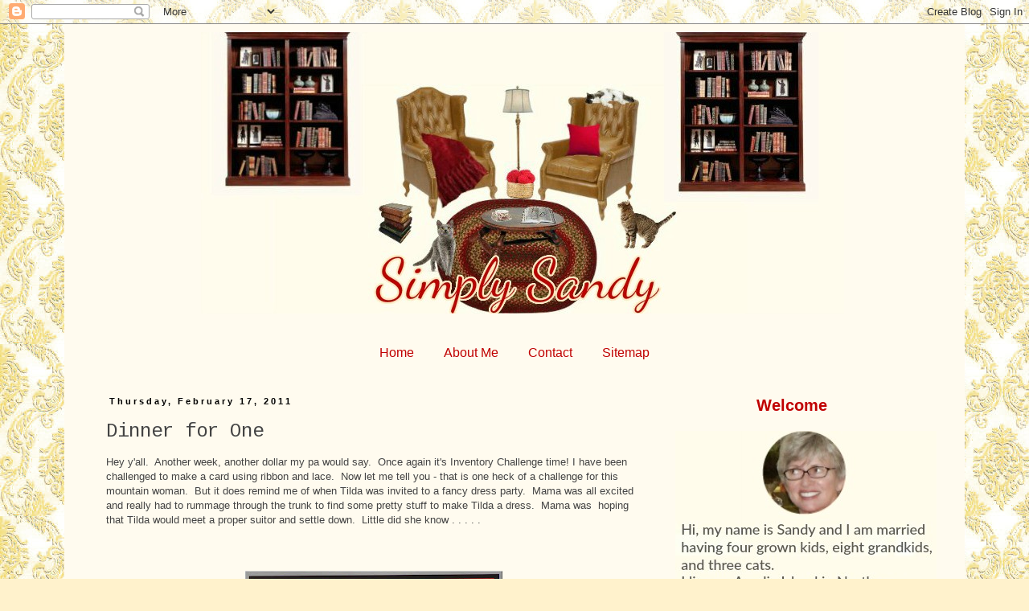

--- FILE ---
content_type: text/html; charset=UTF-8
request_url: https://simplysandy-sandy.blogspot.com/2011/02/diner-for-one.html?showComment=1298157593502
body_size: 30460
content:
<!DOCTYPE html>
<html class='v2' dir='ltr' lang='en'>
<head>
<link href='https://www.blogger.com/static/v1/widgets/335934321-css_bundle_v2.css' rel='stylesheet' type='text/css'/>
<meta content='width=1100' name='viewport'/>
<meta content='text/html; charset=UTF-8' http-equiv='Content-Type'/>
<meta content='blogger' name='generator'/>
<link href='https://simplysandy-sandy.blogspot.com/favicon.ico' rel='icon' type='image/x-icon'/>
<link href='http://simplysandy-sandy.blogspot.com/2011/02/diner-for-one.html' rel='canonical'/>
<link rel="alternate" type="application/atom+xml" title="Simply Sandy - Atom" href="https://simplysandy-sandy.blogspot.com/feeds/posts/default" />
<link rel="alternate" type="application/rss+xml" title="Simply Sandy - RSS" href="https://simplysandy-sandy.blogspot.com/feeds/posts/default?alt=rss" />
<link rel="service.post" type="application/atom+xml" title="Simply Sandy - Atom" href="https://www.blogger.com/feeds/8409736839640761117/posts/default" />

<link rel="alternate" type="application/atom+xml" title="Simply Sandy - Atom" href="https://simplysandy-sandy.blogspot.com/feeds/1654250569927009467/comments/default" />
<!--Can't find substitution for tag [blog.ieCssRetrofitLinks]-->
<link href='https://blogger.googleusercontent.com/img/b/R29vZ2xl/AVvXsEhLHzJC1ELAuWRC8-jX5GxiWVoDNUDskHBHGGjSMvltRk5OGvGjn6XXz8hPImBXwzfySIkO6Yep4bzAnaarHUtSJwVpDdwctg3N6YzpW1Y_zZmVakB3HJnXZi-QLqCC2I-L4roMTuu2dB9b/s320/P1030153+copy.jpg' rel='image_src'/>
<meta content='http://simplysandy-sandy.blogspot.com/2011/02/diner-for-one.html' property='og:url'/>
<meta content='Dinner for One' property='og:title'/>
<meta content='Hey y&#39;all.  Another week, another dollar my pa would say.  Once again it&#39;s Inventory Challenge time! I have been challenged to make a card u...' property='og:description'/>
<meta content='https://blogger.googleusercontent.com/img/b/R29vZ2xl/AVvXsEhLHzJC1ELAuWRC8-jX5GxiWVoDNUDskHBHGGjSMvltRk5OGvGjn6XXz8hPImBXwzfySIkO6Yep4bzAnaarHUtSJwVpDdwctg3N6YzpW1Y_zZmVakB3HJnXZi-QLqCC2I-L4roMTuu2dB9b/w1200-h630-p-k-no-nu/P1030153+copy.jpg' property='og:image'/>
<title>Simply Sandy: Dinner for One</title>
<style type='text/css'>@font-face{font-family:'Cousine';font-style:normal;font-weight:400;font-display:swap;src:url(//fonts.gstatic.com/s/cousine/v29/d6lIkaiiRdih4SpP_SkvzBTu39hchw.woff2)format('woff2');unicode-range:U+0460-052F,U+1C80-1C8A,U+20B4,U+2DE0-2DFF,U+A640-A69F,U+FE2E-FE2F;}@font-face{font-family:'Cousine';font-style:normal;font-weight:400;font-display:swap;src:url(//fonts.gstatic.com/s/cousine/v29/d6lIkaiiRdih4SpP_SAvzBTu39hchw.woff2)format('woff2');unicode-range:U+0301,U+0400-045F,U+0490-0491,U+04B0-04B1,U+2116;}@font-face{font-family:'Cousine';font-style:normal;font-weight:400;font-display:swap;src:url(//fonts.gstatic.com/s/cousine/v29/d6lIkaiiRdih4SpP_SgvzBTu39hchw.woff2)format('woff2');unicode-range:U+1F00-1FFF;}@font-face{font-family:'Cousine';font-style:normal;font-weight:400;font-display:swap;src:url(//fonts.gstatic.com/s/cousine/v29/d6lIkaiiRdih4SpP_ScvzBTu39hchw.woff2)format('woff2');unicode-range:U+0370-0377,U+037A-037F,U+0384-038A,U+038C,U+038E-03A1,U+03A3-03FF;}@font-face{font-family:'Cousine';font-style:normal;font-weight:400;font-display:swap;src:url(//fonts.gstatic.com/s/cousine/v29/d6lIkaiiRdih4SpP_SYvzBTu39hchw.woff2)format('woff2');unicode-range:U+0307-0308,U+0590-05FF,U+200C-2010,U+20AA,U+25CC,U+FB1D-FB4F;}@font-face{font-family:'Cousine';font-style:normal;font-weight:400;font-display:swap;src:url(//fonts.gstatic.com/s/cousine/v29/d6lIkaiiRdih4SpP_SsvzBTu39hchw.woff2)format('woff2');unicode-range:U+0102-0103,U+0110-0111,U+0128-0129,U+0168-0169,U+01A0-01A1,U+01AF-01B0,U+0300-0301,U+0303-0304,U+0308-0309,U+0323,U+0329,U+1EA0-1EF9,U+20AB;}@font-face{font-family:'Cousine';font-style:normal;font-weight:400;font-display:swap;src:url(//fonts.gstatic.com/s/cousine/v29/d6lIkaiiRdih4SpP_SovzBTu39hchw.woff2)format('woff2');unicode-range:U+0100-02BA,U+02BD-02C5,U+02C7-02CC,U+02CE-02D7,U+02DD-02FF,U+0304,U+0308,U+0329,U+1D00-1DBF,U+1E00-1E9F,U+1EF2-1EFF,U+2020,U+20A0-20AB,U+20AD-20C0,U+2113,U+2C60-2C7F,U+A720-A7FF;}@font-face{font-family:'Cousine';font-style:normal;font-weight:400;font-display:swap;src:url(//fonts.gstatic.com/s/cousine/v29/d6lIkaiiRdih4SpP_SQvzBTu39g.woff2)format('woff2');unicode-range:U+0000-00FF,U+0131,U+0152-0153,U+02BB-02BC,U+02C6,U+02DA,U+02DC,U+0304,U+0308,U+0329,U+2000-206F,U+20AC,U+2122,U+2191,U+2193,U+2212,U+2215,U+FEFF,U+FFFD;}</style>
<style id='page-skin-1' type='text/css'><!--
/*
-----------------------------------------------
Blogger Template Style
Name:     Simple
Designer: Blogger
URL:      www.blogger.com
----------------------------------------------- */
/* Content
----------------------------------------------- */
body {
font: normal normal 12px 'Trebuchet MS', Trebuchet, Verdana, sans-serif;
color: #444444;
background: #fff2cc url(//3.bp.blogspot.com/-NHyxfzzouck/WF2xWV3Cz2I/AAAAAAAAlw8/QembI2OA_LoWTFI0_axNNXkCkzUJvyu3wCK4B/s0/b%2B01%2B3%2BPicasso.jpg) repeat scroll top left;
padding: 0 0 0 0;
}
html body .region-inner {
min-width: 0;
max-width: 100%;
width: auto;
}
h2 {
font-size: 22px;
}
a:link {
text-decoration:none;
color: #c00000;
}
a:visited {
text-decoration:none;
color: #000000;
}
a:hover {
text-decoration:underline;
color: #c00000;
}
.body-fauxcolumn-outer .fauxcolumn-inner {
background: transparent none repeat scroll top left;
_background-image: none;
}
.body-fauxcolumn-outer .cap-top {
position: absolute;
z-index: 1;
height: 400px;
width: 100%;
}
.body-fauxcolumn-outer .cap-top .cap-left {
width: 100%;
background: transparent none repeat-x scroll top left;
_background-image: none;
}
.content-outer {
-moz-box-shadow: 0 0 0 rgba(0, 0, 0, .15);
-webkit-box-shadow: 0 0 0 rgba(0, 0, 0, .15);
-goog-ms-box-shadow: 0 0 0 #333333;
box-shadow: 0 0 0 rgba(0, 0, 0, .15);
margin-bottom: 1px;
}
.content-inner {
padding: 10px 40px;
}
.content-inner {
background-color: #fffbef;
}
/* Header
----------------------------------------------- */
.header-outer {
background: #fffbef none repeat-x scroll 0 -400px;
_background-image: none;
}
.Header h1 {
font: normal normal 40px 'Trebuchet MS',Trebuchet,Verdana,sans-serif;
color: #000000;
text-shadow: 0 0 0 rgba(0, 0, 0, .2);
}
.Header h1 a {
color: #000000;
}
.Header .description {
font-size: 18px;
color: #000000;
}
.header-inner .Header .titlewrapper {
padding: 22px 0;
}
.header-inner .Header .descriptionwrapper {
padding: 0 0;
}
/* Tabs
----------------------------------------------- */
.tabs-inner .section:first-child {
border-top: 0 solid rgba(0, 0, 0, 0);
}
.tabs-inner .section:first-child ul {
margin-top: -1px;
border-top: 1px solid rgba(0, 0, 0, 0);
border-left: 1px solid rgba(0, 0, 0, 0);
border-right: 1px solid rgba(0, 0, 0, 0);
}
.tabs-inner .widget ul {
background: transparent none repeat-x scroll 0 -800px;
_background-image: none;
border-bottom: 1px solid rgba(0, 0, 0, 0);
margin-top: 0;
margin-left: -30px;
margin-right: -30px;
}
.tabs-inner .widget li a {
display: inline-block;
padding: .6em 1em;
font: normal normal 16px 'Trebuchet MS', Trebuchet, Verdana, sans-serif;
color: #c00000;
border-left: 1px solid #fffbef;
border-right: 1px solid rgba(0, 0, 0, 0);
}
.tabs-inner .widget li:first-child a {
border-left: none;
}
.tabs-inner .widget li.selected a, .tabs-inner .widget li a:hover {
color: #000000;
background-color: #fff2cc;
text-decoration: none;
}
/* Columns
----------------------------------------------- */
.main-outer {
border-top: 0 solid transparent;
}
.fauxcolumn-left-outer .fauxcolumn-inner {
border-right: 1px solid transparent;
}
.fauxcolumn-right-outer .fauxcolumn-inner {
border-left: 1px solid transparent;
}
/* Headings
----------------------------------------------- */
div.widget > h2,
div.widget h2.title {
margin: 0 0 1em 0;
font: normal bold 20px 'Trebuchet MS',Trebuchet,Verdana,sans-serif;
color: #c00000;
}
/* Widgets
----------------------------------------------- */
.widget .zippy {
color: #000000;
text-shadow: 2px 2px 1px rgba(0, 0, 0, .1);
}
.widget .popular-posts ul {
list-style: none;
}
/* Posts
----------------------------------------------- */
h2.date-header {
font: normal bold 11px Arial, Tahoma, Helvetica, FreeSans, sans-serif;
}
.date-header span {
background-color: #fffbef;
color: #000000;
padding: 0.4em;
letter-spacing: 3px;
margin: inherit;
}
.main-inner {
padding-top: 35px;
padding-bottom: 65px;
}
.main-inner .column-center-inner {
padding: 0 0;
}
.main-inner .column-center-inner .section {
margin: 0 1em;
}
.post {
margin: 0 0 45px 0;
}
h3.post-title, .comments h4 {
font: normal normal 24px Cousine;
margin: .75em 0 0;
}
.post-body {
font-size: 110%;
line-height: 1.4;
position: relative;
}
.post-body img, .post-body .tr-caption-container, .Profile img, .Image img,
.BlogList .item-thumbnail img {
padding: 2px;
background: #ffffff;
border: 1px solid #ffffff;
-moz-box-shadow: 1px 1px 5px rgba(0, 0, 0, .1);
-webkit-box-shadow: 1px 1px 5px rgba(0, 0, 0, .1);
box-shadow: 1px 1px 5px rgba(0, 0, 0, .1);
}
.post-body img, .post-body .tr-caption-container {
padding: 5px;
}
.post-body .tr-caption-container {
color: #666666;
}
.post-body .tr-caption-container img {
padding: 0;
background: transparent;
border: none;
-moz-box-shadow: 0 0 0 rgba(0, 0, 0, .1);
-webkit-box-shadow: 0 0 0 rgba(0, 0, 0, .1);
box-shadow: 0 0 0 rgba(0, 0, 0, .1);
}
.post-header {
margin: 0 0 1.5em;
line-height: 1.6;
font-size: 90%;
}
.post-footer {
margin: 20px -2px 0;
padding: 5px 10px;
color: #666666;
background-color: #fff2cc;
border-bottom: 1px solid #eeeeee;
line-height: 1.6;
font-size: 90%;
}
#comments .comment-author {
padding-top: 1.5em;
border-top: 1px solid transparent;
background-position: 0 1.5em;
}
#comments .comment-author:first-child {
padding-top: 0;
border-top: none;
}
.avatar-image-container {
margin: .2em 0 0;
}
#comments .avatar-image-container img {
border: 1px solid #ffffff;
}
/* Comments
----------------------------------------------- */
.comments .comments-content .icon.blog-author {
background-repeat: no-repeat;
background-image: url([data-uri]);
}
.comments .comments-content .loadmore a {
border-top: 1px solid #000000;
border-bottom: 1px solid #000000;
}
.comments .comment-thread.inline-thread {
background-color: #fff2cc;
}
.comments .continue {
border-top: 2px solid #000000;
}
/* Accents
---------------------------------------------- */
.section-columns td.columns-cell {
border-left: 1px solid transparent;
}
.blog-pager {
background: transparent url(https://resources.blogblog.com/blogblog/data/1kt/simple/paging_dot.png) repeat-x scroll top center;
}
.blog-pager-older-link, .home-link,
.blog-pager-newer-link {
background-color: #fffbef;
padding: 5px;
}
.footer-outer {
border-top: 1px dashed #bbbbbb;
}
/* Mobile
----------------------------------------------- */
body.mobile  {
background-size: auto;
}
.mobile .body-fauxcolumn-outer {
background: transparent none repeat scroll top left;
}
.mobile .body-fauxcolumn-outer .cap-top {
background-size: 100% auto;
}
.mobile .content-outer {
-webkit-box-shadow: 0 0 3px rgba(0, 0, 0, .15);
box-shadow: 0 0 3px rgba(0, 0, 0, .15);
}
.mobile .tabs-inner .widget ul {
margin-left: 0;
margin-right: 0;
}
.mobile .post {
margin: 0;
}
.mobile .main-inner .column-center-inner .section {
margin: 0;
}
.mobile .date-header span {
padding: 0.1em 10px;
margin: 0 -10px;
}
.mobile h3.post-title {
margin: 0;
}
.mobile .blog-pager {
background: transparent none no-repeat scroll top center;
}
.mobile .footer-outer {
border-top: none;
}
.mobile .main-inner, .mobile .footer-inner {
background-color: #fffbef;
}
.mobile-index-contents {
color: #444444;
}
.mobile-link-button {
background-color: #c00000;
}
.mobile-link-button a:link, .mobile-link-button a:visited {
color: #ffffff;
}
.mobile .tabs-inner .section:first-child {
border-top: none;
}
.mobile .tabs-inner .PageList .widget-content {
background-color: #fff2cc;
color: #000000;
border-top: 1px solid rgba(0, 0, 0, 0);
border-bottom: 1px solid rgba(0, 0, 0, 0);
}
.mobile .tabs-inner .PageList .widget-content .pagelist-arrow {
border-left: 1px solid rgba(0, 0, 0, 0);
}
#Header1 {
margin-left: 130px;
margin-bottom: 30px;
}
.PageList {text-align:center !important;}
.PageList li {display:inline !important; float:none !important;}
.post-body img, .post-body .tr-caption-container, .Profile img, .Image img,
.BlogList .item-thumbnail img {
padding: 0 !important;
border: none !important;
background: none !important;
-moz-box-shadow: 0px 0px 0px transparent !important;
-webkit-box-shadow: 0px 0px 0px transparent !important;
box-shadow: 0px 0px 0px transparent !important;
}
.sidebar h2 {text-align:center !important;}
--></style>
<style id='template-skin-1' type='text/css'><!--
body {
min-width: 1120px;
}
.content-outer, .content-fauxcolumn-outer, .region-inner {
min-width: 1120px;
max-width: 1120px;
_width: 1120px;
}
.main-inner .columns {
padding-left: 0;
padding-right: 350px;
}
.main-inner .fauxcolumn-center-outer {
left: 0;
right: 350px;
/* IE6 does not respect left and right together */
_width: expression(this.parentNode.offsetWidth -
parseInt("0") -
parseInt("350px") + 'px');
}
.main-inner .fauxcolumn-left-outer {
width: 0;
}
.main-inner .fauxcolumn-right-outer {
width: 350px;
}
.main-inner .column-left-outer {
width: 0;
right: 100%;
margin-left: -0;
}
.main-inner .column-right-outer {
width: 350px;
margin-right: -350px;
}
#layout {
min-width: 0;
}
#layout .content-outer {
min-width: 0;
width: 800px;
}
#layout .region-inner {
min-width: 0;
width: auto;
}
body#layout div.add_widget {
padding: 8px;
}
body#layout div.add_widget a {
margin-left: 32px;
}
--></style>
<style>
    body {background-image:url(\/\/3.bp.blogspot.com\/-NHyxfzzouck\/WF2xWV3Cz2I\/AAAAAAAAlw8\/QembI2OA_LoWTFI0_axNNXkCkzUJvyu3wCK4B\/s0\/b%2B01%2B3%2BPicasso.jpg);}
    
@media (max-width: 200px) { body {background-image:url(\/\/3.bp.blogspot.com\/-NHyxfzzouck\/WF2xWV3Cz2I\/AAAAAAAAlw8\/QembI2OA_LoWTFI0_axNNXkCkzUJvyu3wCK4B\/w200\/b%2B01%2B3%2BPicasso.jpg);}}
@media (max-width: 400px) and (min-width: 201px) { body {background-image:url(\/\/3.bp.blogspot.com\/-NHyxfzzouck\/WF2xWV3Cz2I\/AAAAAAAAlw8\/QembI2OA_LoWTFI0_axNNXkCkzUJvyu3wCK4B\/w400\/b%2B01%2B3%2BPicasso.jpg);}}
@media (max-width: 800px) and (min-width: 401px) { body {background-image:url(\/\/3.bp.blogspot.com\/-NHyxfzzouck\/WF2xWV3Cz2I\/AAAAAAAAlw8\/QembI2OA_LoWTFI0_axNNXkCkzUJvyu3wCK4B\/w800\/b%2B01%2B3%2BPicasso.jpg);}}
@media (max-width: 1200px) and (min-width: 801px) { body {background-image:url(\/\/3.bp.blogspot.com\/-NHyxfzzouck\/WF2xWV3Cz2I\/AAAAAAAAlw8\/QembI2OA_LoWTFI0_axNNXkCkzUJvyu3wCK4B\/w1200\/b%2B01%2B3%2BPicasso.jpg);}}
/* Last tag covers anything over one higher than the previous max-size cap. */
@media (min-width: 1201px) { body {background-image:url(\/\/3.bp.blogspot.com\/-NHyxfzzouck\/WF2xWV3Cz2I\/AAAAAAAAlw8\/QembI2OA_LoWTFI0_axNNXkCkzUJvyu3wCK4B\/w1600\/b%2B01%2B3%2BPicasso.jpg);}}
  </style>
<link href='https://www.blogger.com/dyn-css/authorization.css?targetBlogID=8409736839640761117&amp;zx=8478d575-8048-49c8-84d9-5fe66f33b09e' media='none' onload='if(media!=&#39;all&#39;)media=&#39;all&#39;' rel='stylesheet'/><noscript><link href='https://www.blogger.com/dyn-css/authorization.css?targetBlogID=8409736839640761117&amp;zx=8478d575-8048-49c8-84d9-5fe66f33b09e' rel='stylesheet'/></noscript>
<meta name='google-adsense-platform-account' content='ca-host-pub-1556223355139109'/>
<meta name='google-adsense-platform-domain' content='blogspot.com'/>

</head>
<body class='loading variant-simplysimple'>
<div class='navbar section' id='navbar' name='Navbar'><div class='widget Navbar' data-version='1' id='Navbar1'><script type="text/javascript">
    function setAttributeOnload(object, attribute, val) {
      if(window.addEventListener) {
        window.addEventListener('load',
          function(){ object[attribute] = val; }, false);
      } else {
        window.attachEvent('onload', function(){ object[attribute] = val; });
      }
    }
  </script>
<div id="navbar-iframe-container"></div>
<script type="text/javascript" src="https://apis.google.com/js/platform.js"></script>
<script type="text/javascript">
      gapi.load("gapi.iframes:gapi.iframes.style.bubble", function() {
        if (gapi.iframes && gapi.iframes.getContext) {
          gapi.iframes.getContext().openChild({
              url: 'https://www.blogger.com/navbar/8409736839640761117?po\x3d1654250569927009467\x26origin\x3dhttps://simplysandy-sandy.blogspot.com',
              where: document.getElementById("navbar-iframe-container"),
              id: "navbar-iframe"
          });
        }
      });
    </script><script type="text/javascript">
(function() {
var script = document.createElement('script');
script.type = 'text/javascript';
script.src = '//pagead2.googlesyndication.com/pagead/js/google_top_exp.js';
var head = document.getElementsByTagName('head')[0];
if (head) {
head.appendChild(script);
}})();
</script>
</div></div>
<div class='body-fauxcolumns'>
<div class='fauxcolumn-outer body-fauxcolumn-outer'>
<div class='cap-top'>
<div class='cap-left'></div>
<div class='cap-right'></div>
</div>
<div class='fauxborder-left'>
<div class='fauxborder-right'></div>
<div class='fauxcolumn-inner'>
</div>
</div>
<div class='cap-bottom'>
<div class='cap-left'></div>
<div class='cap-right'></div>
</div>
</div>
</div>
<div class='content'>
<div class='content-fauxcolumns'>
<div class='fauxcolumn-outer content-fauxcolumn-outer'>
<div class='cap-top'>
<div class='cap-left'></div>
<div class='cap-right'></div>
</div>
<div class='fauxborder-left'>
<div class='fauxborder-right'></div>
<div class='fauxcolumn-inner'>
</div>
</div>
<div class='cap-bottom'>
<div class='cap-left'></div>
<div class='cap-right'></div>
</div>
</div>
</div>
<div class='content-outer'>
<div class='content-cap-top cap-top'>
<div class='cap-left'></div>
<div class='cap-right'></div>
</div>
<div class='fauxborder-left content-fauxborder-left'>
<div class='fauxborder-right content-fauxborder-right'></div>
<div class='content-inner'>
<header>
<div class='header-outer'>
<div class='header-cap-top cap-top'>
<div class='cap-left'></div>
<div class='cap-right'></div>
</div>
<div class='fauxborder-left header-fauxborder-left'>
<div class='fauxborder-right header-fauxborder-right'></div>
<div class='region-inner header-inner'>
<div class='header section' id='header' name='Header'><div class='widget Header' data-version='1' id='Header1'>
<div id='header-inner'>
<a href='https://simplysandy-sandy.blogspot.com/' style='display: block'>
<img alt='Simply Sandy' height='350px; ' id='Header1_headerimg' src='https://blogger.googleusercontent.com/img/b/R29vZ2xl/AVvXsEhnZa2qerIU6LVm5hMCn8xC5dlgiSfvnYHaJ79eOYo4YwcBDRkqbY0X2OusPKBP_auwv6R8Mtx9MfQo4ZHBQuf2vJSRSYycOOjD6pSjFXX6HIxG0gjPvILIO888Rwc1SwCUGYSUFuruj3wy/s1600/01.jpg' style='display: block' width='800px; '/>
</a>
</div>
</div></div>
</div>
</div>
<div class='header-cap-bottom cap-bottom'>
<div class='cap-left'></div>
<div class='cap-right'></div>
</div>
</div>
</header>
<div class='tabs-outer'>
<div class='tabs-cap-top cap-top'>
<div class='cap-left'></div>
<div class='cap-right'></div>
</div>
<div class='fauxborder-left tabs-fauxborder-left'>
<div class='fauxborder-right tabs-fauxborder-right'></div>
<div class='region-inner tabs-inner'>
<div class='tabs section' id='crosscol' name='Cross-Column'><div class='widget PageList' data-version='1' id='PageList1'>
<h2>Pages</h2>
<div class='widget-content'>
<ul>
<li>
<a href='https://simplysandy-sandy.blogspot.com/'>Home</a>
</li>
<li>
<a href='https://www.blogger.com/profile/02376271281160099224'>About Me</a>
</li>
<li>
<a href='mailto:dehonsandy@gmail.com'>Contact</a>
</li>
<li>
<a href='https://simplysandy-sandy.blogspot.com/p/sitemap.html'>Sitemap</a>
</li>
</ul>
<div class='clear'></div>
</div>
</div></div>
<div class='tabs no-items section' id='crosscol-overflow' name='Cross-Column 2'></div>
</div>
</div>
<div class='tabs-cap-bottom cap-bottom'>
<div class='cap-left'></div>
<div class='cap-right'></div>
</div>
</div>
<div class='main-outer'>
<div class='main-cap-top cap-top'>
<div class='cap-left'></div>
<div class='cap-right'></div>
</div>
<div class='fauxborder-left main-fauxborder-left'>
<div class='fauxborder-right main-fauxborder-right'></div>
<div class='region-inner main-inner'>
<div class='columns fauxcolumns'>
<div class='fauxcolumn-outer fauxcolumn-center-outer'>
<div class='cap-top'>
<div class='cap-left'></div>
<div class='cap-right'></div>
</div>
<div class='fauxborder-left'>
<div class='fauxborder-right'></div>
<div class='fauxcolumn-inner'>
</div>
</div>
<div class='cap-bottom'>
<div class='cap-left'></div>
<div class='cap-right'></div>
</div>
</div>
<div class='fauxcolumn-outer fauxcolumn-left-outer'>
<div class='cap-top'>
<div class='cap-left'></div>
<div class='cap-right'></div>
</div>
<div class='fauxborder-left'>
<div class='fauxborder-right'></div>
<div class='fauxcolumn-inner'>
</div>
</div>
<div class='cap-bottom'>
<div class='cap-left'></div>
<div class='cap-right'></div>
</div>
</div>
<div class='fauxcolumn-outer fauxcolumn-right-outer'>
<div class='cap-top'>
<div class='cap-left'></div>
<div class='cap-right'></div>
</div>
<div class='fauxborder-left'>
<div class='fauxborder-right'></div>
<div class='fauxcolumn-inner'>
</div>
</div>
<div class='cap-bottom'>
<div class='cap-left'></div>
<div class='cap-right'></div>
</div>
</div>
<!-- corrects IE6 width calculation -->
<div class='columns-inner'>
<div class='column-center-outer'>
<div class='column-center-inner'>
<div class='main section' id='main' name='Main'><div class='widget Blog' data-version='1' id='Blog1'>
<div class='blog-posts hfeed'>

          <div class="date-outer">
        
<h2 class='date-header'><span>Thursday, February 17, 2011</span></h2>

          <div class="date-posts">
        
<div class='post-outer'>
<div class='post hentry uncustomized-post-template' itemprop='blogPost' itemscope='itemscope' itemtype='http://schema.org/BlogPosting'>
<meta content='https://blogger.googleusercontent.com/img/b/R29vZ2xl/AVvXsEhLHzJC1ELAuWRC8-jX5GxiWVoDNUDskHBHGGjSMvltRk5OGvGjn6XXz8hPImBXwzfySIkO6Yep4bzAnaarHUtSJwVpDdwctg3N6YzpW1Y_zZmVakB3HJnXZi-QLqCC2I-L4roMTuu2dB9b/s320/P1030153+copy.jpg' itemprop='image_url'/>
<meta content='8409736839640761117' itemprop='blogId'/>
<meta content='1654250569927009467' itemprop='postId'/>
<a name='1654250569927009467'></a>
<h3 class='post-title entry-title' itemprop='name'>
Dinner for One
</h3>
<div class='post-header'>
<div class='post-header-line-1'></div>
</div>
<div class='post-body entry-content' id='post-body-1654250569927009467' itemprop='description articleBody'>
Hey y'all.&nbsp; Another week, another dollar my pa would say.&nbsp; Once again it's Inventory Challenge time! I have been challenged to make a card using ribbon and lace.&nbsp; Now let me tell you - that is one heck of a challenge for this mountain woman.&nbsp; But it does remind me of when Tilda was invited to a fancy dress party.&nbsp; Mama was all excited and really had to rummage through the trunk to find some pretty stuff to make Tilda a dress.&nbsp; Mama was&nbsp; hoping that Tilda would meet a proper suitor and settle down.&nbsp; Little did she know . . . . .<br />
<br />
<br />
<br />
<div class="separator" style="clear: both; text-align: center;"><a href="https://blogger.googleusercontent.com/img/b/R29vZ2xl/AVvXsEhLHzJC1ELAuWRC8-jX5GxiWVoDNUDskHBHGGjSMvltRk5OGvGjn6XXz8hPImBXwzfySIkO6Yep4bzAnaarHUtSJwVpDdwctg3N6YzpW1Y_zZmVakB3HJnXZi-QLqCC2I-L4roMTuu2dB9b/s1600/P1030153+copy.jpg" imageanchor="1" style="margin-left: 1em; margin-right: 1em;"><img border="0" height="320" src="https://blogger.googleusercontent.com/img/b/R29vZ2xl/AVvXsEhLHzJC1ELAuWRC8-jX5GxiWVoDNUDskHBHGGjSMvltRk5OGvGjn6XXz8hPImBXwzfySIkO6Yep4bzAnaarHUtSJwVpDdwctg3N6YzpW1Y_zZmVakB3HJnXZi-QLqCC2I-L4roMTuu2dB9b/s320/P1030153+copy.jpg" width="320" /></a></div><br />
<br />
Isn't Tilda's dress purty!&nbsp; She looks just like an angel.<br />
<br />
<br />
<br />
<div class="separator" style="clear: both; text-align: center;"><a href="https://blogger.googleusercontent.com/img/b/R29vZ2xl/AVvXsEjrGkFbupn0a0IyxiyzKrniMThYTin9JyjJWAmLXrTTE-TnNaL6gKSTRMeNqark_3HsdksYgDMSrZDs4WalxG3yVJOdLLnz6gMuyZ7xAUb6nrP6gt5D29LnFqoP5Pl8Qzedh9id-M638oPH/s1600/P1030167+copy.jpg" imageanchor="1" style="margin-left: 1em; margin-right: 1em;"><img border="0" height="308" src="https://blogger.googleusercontent.com/img/b/R29vZ2xl/AVvXsEjrGkFbupn0a0IyxiyzKrniMThYTin9JyjJWAmLXrTTE-TnNaL6gKSTRMeNqark_3HsdksYgDMSrZDs4WalxG3yVJOdLLnz6gMuyZ7xAUb6nrP6gt5D29LnFqoP5Pl8Qzedh9id-M638oPH/s320/P1030167+copy.jpg" width="320" /></a></div><br />
<br />
"KISS ME!" the frog said.&nbsp; "And I will turn into a handsome prince and I will marry you.&nbsp; You can cook my meals, wash my clothes and have my children . .&nbsp; and we will live happily ever after."<br />
<br />
<br />
<br />
<div class="separator" style="clear: both; text-align: center;"><a href="https://blogger.googleusercontent.com/img/b/R29vZ2xl/AVvXsEi0uQG-bZIbUvECp4SiGH9gu_0ppe_wlahFp_P0BZ7D48jAm8yd9UNM5aedNKDnmcxljyPMUGNaBeG5G4OiSOvSXqeRPQJvgv4qY13nvtLElSArNjD2qpjTJ-dXHrKM3OujBGOHLjqp9oFZ/s1600/P1030163+copy.jpg" imageanchor="1" style="margin-left: 1em; margin-right: 1em;"><img border="0" height="319" src="https://blogger.googleusercontent.com/img/b/R29vZ2xl/AVvXsEi0uQG-bZIbUvECp4SiGH9gu_0ppe_wlahFp_P0BZ7D48jAm8yd9UNM5aedNKDnmcxljyPMUGNaBeG5G4OiSOvSXqeRPQJvgv4qY13nvtLElSArNjD2qpjTJ-dXHrKM3OujBGOHLjqp9oFZ/s320/P1030163+copy.jpg" width="320" /></a></div><br />
<br />
That night, while dining on frog legs . . . . . . . . . .<br />
<br />
<br />
<br />
<div class="separator" style="clear: both; text-align: center;"><a href="https://blogger.googleusercontent.com/img/b/R29vZ2xl/AVvXsEiwYP1UQd3h2CJD20c0aafpteKMk1zaUtiI6tc1MnYg6nsfqQILzPXSXy7LOHMIynEiD2_ljsY45MSV0XX01qVWmEiPVCZzlxUILnRhU-K9ylCdFhdfc_rH7-mxiAlXzv_isAicm5mc9SfV/s1600/P1030156+copy.jpg" imageanchor="1" style="margin-left: 1em; margin-right: 1em;"><img border="0" height="186" src="https://blogger.googleusercontent.com/img/b/R29vZ2xl/AVvXsEiwYP1UQd3h2CJD20c0aafpteKMk1zaUtiI6tc1MnYg6nsfqQILzPXSXy7LOHMIynEiD2_ljsY45MSV0XX01qVWmEiPVCZzlxUILnRhU-K9ylCdFhdfc_rH7-mxiAlXzv_isAicm5mc9SfV/s320/P1030156+copy.jpg" width="320" /></a></div><br />
<br />
<br />
<br />
The moral of this story is NEVER BELIEVE WHAT A FROG TELLS YOU!<br />
<br />
My sincerest thanks to <a href="http://angelwoodcrafts.blogspot.com/">Angela Wood</a> for the dress design. You can see the original on her blog.&nbsp; I would like to invite you to visit my team mates for Inventory Challenge #19 ----<br />
<a href="http://au-deladesimages.blogspot.com/">Christina,</a>&nbsp; <a href="http://scrappygmasplace.blogspot.com/">Danielle ,&nbsp;</a> <a href="http://scrappygmasplace.blogspot.com/">Charlene</a>,&nbsp; <a href="http://cardsbyrbowen.blogspot.com/">Rene</a>,&nbsp; and&nbsp; <a href="http://jeansdream.blogspot.com/">Jean</a>.<br />
<br />
Additional challenge: &nbsp; Magnolia-licious Challenge Blog<br />
<br />
<br />
Thanks so much for visiting my blog - I sure do appreciate your comments. <br />
<br />
Hugs - Sandy
<div style='clear: both;'></div>
</div>
<div class='post-footer'>
<div class='post-footer-line post-footer-line-1'>
<span class='post-author vcard'>
Posted by
<span class='fn' itemprop='author' itemscope='itemscope' itemtype='http://schema.org/Person'>
<meta content='https://www.blogger.com/profile/17868440615163521440' itemprop='url'/>
<a class='g-profile' href='https://www.blogger.com/profile/17868440615163521440' rel='author' title='author profile'>
<span itemprop='name'>Sandy</span>
</a>
</span>
</span>
<span class='post-timestamp'>
at
<meta content='http://simplysandy-sandy.blogspot.com/2011/02/diner-for-one.html' itemprop='url'/>
<a class='timestamp-link' href='https://simplysandy-sandy.blogspot.com/2011/02/diner-for-one.html' rel='bookmark' title='permanent link'><abbr class='published' itemprop='datePublished' title='2011-02-17T23:42:00-05:00'>February 17, 2011</abbr></a>
</span>
<span class='post-comment-link'>
</span>
<span class='post-icons'>
<span class='item-action'>
<a href='https://www.blogger.com/email-post/8409736839640761117/1654250569927009467' title='Email Post'>
<img alt='' class='icon-action' height='13' src='https://resources.blogblog.com/img/icon18_email.gif' width='18'/>
</a>
</span>
<span class='item-control blog-admin pid-698309185'>
<a href='https://www.blogger.com/post-edit.g?blogID=8409736839640761117&postID=1654250569927009467&from=pencil' title='Edit Post'>
<img alt='' class='icon-action' height='18' src='https://resources.blogblog.com/img/icon18_edit_allbkg.gif' width='18'/>
</a>
</span>
</span>
<div class='post-share-buttons goog-inline-block'>
</div>
</div>
<div class='post-footer-line post-footer-line-2'>
<span class='post-labels'>
</span>
</div>
<div class='post-footer-line post-footer-line-3'>
<span class='post-location'>
</span>
</div>
</div>
</div>
<div class='comments' id='comments'>
<a name='comments'></a>
<h4>53 comments:</h4>
<div id='Blog1_comments-block-wrapper'>
<dl class='avatar-comment-indent' id='comments-block'>
<dt class='comment-author ' id='c8812208732263429940'>
<a name='c8812208732263429940'></a>
<div class="avatar-image-container vcard"><span dir="ltr"><a href="https://www.blogger.com/profile/16061811334877441157" target="" rel="nofollow" onclick="" class="avatar-hovercard" id="av-8812208732263429940-16061811334877441157"><img src="https://resources.blogblog.com/img/blank.gif" width="35" height="35" class="delayLoad" style="display: none;" longdesc="//blogger.googleusercontent.com/img/b/R29vZ2xl/AVvXsEgd0LHc-mDLL-AsR-OPBkRAPsRb_Kj59ri0gowG3qNGolflb-co5erU92UaH89hjFdKkymo8E88Iu3y-DInLiJBIdESFaPGASp3oQNMlx1Cdn5uZ-pYrwtOOVKjiileUrY/s45-c/C00D3DB6-DE96-4A62-9C94-A44DC38D642D.jpeg" alt="" title="Christine">

<noscript><img src="//blogger.googleusercontent.com/img/b/R29vZ2xl/AVvXsEgd0LHc-mDLL-AsR-OPBkRAPsRb_Kj59ri0gowG3qNGolflb-co5erU92UaH89hjFdKkymo8E88Iu3y-DInLiJBIdESFaPGASp3oQNMlx1Cdn5uZ-pYrwtOOVKjiileUrY/s45-c/C00D3DB6-DE96-4A62-9C94-A44DC38D642D.jpeg" width="35" height="35" class="photo" alt=""></noscript></a></span></div>
<a href='https://www.blogger.com/profile/16061811334877441157' rel='nofollow'>Christine</a>
said...
</dt>
<dd class='comment-body' id='Blog1_cmt-8812208732263429940'>
<p>
Sandy, what a fantastic card!  So cute, and so funny on the inside!  LOL
</p>
</dd>
<dd class='comment-footer'>
<span class='comment-timestamp'>
<a href='https://simplysandy-sandy.blogspot.com/2011/02/diner-for-one.html?showComment=1298011005866#c8812208732263429940' title='comment permalink'>
February 18, 2011 at 1:36&#8239;AM
</a>
<span class='item-control blog-admin pid-585374978'>
<a class='comment-delete' href='https://www.blogger.com/comment/delete/8409736839640761117/8812208732263429940' title='Delete Comment'>
<img src='https://resources.blogblog.com/img/icon_delete13.gif'/>
</a>
</span>
</span>
</dd>
<dt class='comment-author ' id='c7382706818873065354'>
<a name='c7382706818873065354'></a>
<div class="avatar-image-container avatar-stock"><span dir="ltr"><img src="//resources.blogblog.com/img/blank.gif" width="35" height="35" alt="" title="Anonymous">

</span></div>
Anonymous
said...
</dt>
<dd class='comment-body' id='Blog1_cmt-7382706818873065354'>
<p>
LOL! What a clever wit you have, Sandy! You have done an amazing job with your card. Tilda&#39;s dress is divine and your coloring is wonderful. I love the story you have created on the inside - so funny!  Thanks for playing along with us at the Magnolia-licious Challenge blog. hugs, Angela
</p>
</dd>
<dd class='comment-footer'>
<span class='comment-timestamp'>
<a href='https://simplysandy-sandy.blogspot.com/2011/02/diner-for-one.html?showComment=1298025710921#c7382706818873065354' title='comment permalink'>
February 18, 2011 at 5:41&#8239;AM
</a>
<span class='item-control blog-admin pid-505810500'>
<a class='comment-delete' href='https://www.blogger.com/comment/delete/8409736839640761117/7382706818873065354' title='Delete Comment'>
<img src='https://resources.blogblog.com/img/icon_delete13.gif'/>
</a>
</span>
</span>
</dd>
<dt class='comment-author ' id='c7491225035818030409'>
<a name='c7491225035818030409'></a>
<div class="avatar-image-container vcard"><span dir="ltr"><a href="https://www.blogger.com/profile/13395158847623032504" target="" rel="nofollow" onclick="" class="avatar-hovercard" id="av-7491225035818030409-13395158847623032504"><img src="https://resources.blogblog.com/img/blank.gif" width="35" height="35" class="delayLoad" style="display: none;" longdesc="//blogger.googleusercontent.com/img/b/R29vZ2xl/AVvXsEjp-sbOOoAmL9be0iizUdsPRPhVkrtZy57NOEId0cGrh2EcXLNDFHLwVmtOI_3Sa_aZbbXfBzApSBQ3kqLIu7SUuZSPhTFIACCJ2S5uHLJigEytc4A9ig8ESumiTS-l1Q0/s45-c/24.jpg" alt="" title="Eve">

<noscript><img src="//blogger.googleusercontent.com/img/b/R29vZ2xl/AVvXsEjp-sbOOoAmL9be0iizUdsPRPhVkrtZy57NOEId0cGrh2EcXLNDFHLwVmtOI_3Sa_aZbbXfBzApSBQ3kqLIu7SUuZSPhTFIACCJ2S5uHLJigEytc4A9ig8ESumiTS-l1Q0/s45-c/24.jpg" width="35" height="35" class="photo" alt=""></noscript></a></span></div>
<a href='https://www.blogger.com/profile/13395158847623032504' rel='nofollow'>Eve</a>
said...
</dt>
<dd class='comment-body' id='Blog1_cmt-7491225035818030409'>
<p>
yes, her dress is very &quot;purty&quot;! luv Pink, Red &amp; Black you used for this card! And i luv your MORAL! LOL!.. there were lots of HUGE frogs in Guam where i once lived....
</p>
</dd>
<dd class='comment-footer'>
<span class='comment-timestamp'>
<a href='https://simplysandy-sandy.blogspot.com/2011/02/diner-for-one.html?showComment=1298030003361#c7491225035818030409' title='comment permalink'>
February 18, 2011 at 6:53&#8239;AM
</a>
<span class='item-control blog-admin pid-754843020'>
<a class='comment-delete' href='https://www.blogger.com/comment/delete/8409736839640761117/7491225035818030409' title='Delete Comment'>
<img src='https://resources.blogblog.com/img/icon_delete13.gif'/>
</a>
</span>
</span>
</dd>
<dt class='comment-author ' id='c1660113998289218948'>
<a name='c1660113998289218948'></a>
<div class="avatar-image-container vcard"><span dir="ltr"><a href="https://www.blogger.com/profile/16885004150323136204" target="" rel="nofollow" onclick="" class="avatar-hovercard" id="av-1660113998289218948-16885004150323136204"><img src="https://resources.blogblog.com/img/blank.gif" width="35" height="35" class="delayLoad" style="display: none;" longdesc="//2.bp.blogspot.com/-MRQUKBAtcLc/ZYb7utbPa6I/AAAAAAAAUBs/1JJUg8cRJRoV6HZSrkPe1o2O5SOe94oFwCK4BGAYYCw/s35/DSC_0858.JPG" alt="" title="Pat">

<noscript><img src="//2.bp.blogspot.com/-MRQUKBAtcLc/ZYb7utbPa6I/AAAAAAAAUBs/1JJUg8cRJRoV6HZSrkPe1o2O5SOe94oFwCK4BGAYYCw/s35/DSC_0858.JPG" width="35" height="35" class="photo" alt=""></noscript></a></span></div>
<a href='https://www.blogger.com/profile/16885004150323136204' rel='nofollow'>Pat</a>
said...
</dt>
<dd class='comment-body' id='Blog1_cmt-1660113998289218948'>
<p>
Hey Mountain Mama...well, hunnybun...you&#39;ve done it again!! Created the most adorable card with a clever little story to boot!! I love the way your little Tilda turned out...she sure does look gorgeous in her &quot;prom dress&quot;...and the design and edging and bows are just so girly girl!! I&#39;m tellin&#39; ya...I couldn&#39;t scroll down fast enough...because I knew something fun was waiting for me inside! And darlin&#39;...you did not disappoint!! I almost pee&#39;d my pants when I read the thing about Tilda eating frog legs!!! You are so stinkin&#39; cute!!! Your coloring is amazzzzzzing...the colors are so soft...and, of course, I luv the generous use of stickles!! I&#39;m so tickled that you combined your challenges...you should enter this in some other ones too...time to win yourself some freeeeeeeeeeeee stuff, baby!! Oh...also noticed the &quot;hugs&quot; at the end of your post!! bwahahahahaha!! You rock!! We&#39;ll talk this weekend!! Pat
</p>
</dd>
<dd class='comment-footer'>
<span class='comment-timestamp'>
<a href='https://simplysandy-sandy.blogspot.com/2011/02/diner-for-one.html?showComment=1298032023651#c1660113998289218948' title='comment permalink'>
February 18, 2011 at 7:27&#8239;AM
</a>
<span class='item-control blog-admin pid-656364499'>
<a class='comment-delete' href='https://www.blogger.com/comment/delete/8409736839640761117/1660113998289218948' title='Delete Comment'>
<img src='https://resources.blogblog.com/img/icon_delete13.gif'/>
</a>
</span>
</span>
</dd>
<dt class='comment-author ' id='c2553001684115649488'>
<a name='c2553001684115649488'></a>
<div class="avatar-image-container vcard"><span dir="ltr"><a href="https://www.blogger.com/profile/11971031637140642974" target="" rel="nofollow" onclick="" class="avatar-hovercard" id="av-2553001684115649488-11971031637140642974"><img src="https://resources.blogblog.com/img/blank.gif" width="35" height="35" class="delayLoad" style="display: none;" longdesc="//blogger.googleusercontent.com/img/b/R29vZ2xl/AVvXsEiMgUFRP2gdE8vl6TSBjA-_zXbzSFPIX-iFDhk_7ZBhISSRYXja1a8jUSC46bCggU5-QEXdTgEEVPBCGEptCo5_4OfBdEHqWH1KbdliI46qFiZRzsIFIic3Nn8pnEMUUg/s45-c/MomOnly%282%29_opt.jpg" alt="" title="Christina C.">

<noscript><img src="//blogger.googleusercontent.com/img/b/R29vZ2xl/AVvXsEiMgUFRP2gdE8vl6TSBjA-_zXbzSFPIX-iFDhk_7ZBhISSRYXja1a8jUSC46bCggU5-QEXdTgEEVPBCGEptCo5_4OfBdEHqWH1KbdliI46qFiZRzsIFIic3Nn8pnEMUUg/s45-c/MomOnly%282%29_opt.jpg" width="35" height="35" class="photo" alt=""></noscript></a></span></div>
<a href='https://www.blogger.com/profile/11971031637140642974' rel='nofollow'>Christina C.</a>
said...
</dt>
<dd class='comment-body' id='Blog1_cmt-2553001684115649488'>
<p>
My goodness, Sandy.....this is fabulous!!!!  You are sooo creative!!! I enjoyed your little story too, mountain mama!!!<br />The inside of your card is totally stunning...love it!
</p>
</dd>
<dd class='comment-footer'>
<span class='comment-timestamp'>
<a href='https://simplysandy-sandy.blogspot.com/2011/02/diner-for-one.html?showComment=1298034072822#c2553001684115649488' title='comment permalink'>
February 18, 2011 at 8:01&#8239;AM
</a>
<span class='item-control blog-admin pid-787990042'>
<a class='comment-delete' href='https://www.blogger.com/comment/delete/8409736839640761117/2553001684115649488' title='Delete Comment'>
<img src='https://resources.blogblog.com/img/icon_delete13.gif'/>
</a>
</span>
</span>
</dd>
<dt class='comment-author ' id='c2217610760613465367'>
<a name='c2217610760613465367'></a>
<div class="avatar-image-container vcard"><span dir="ltr"><a href="https://www.blogger.com/profile/16649359291224109889" target="" rel="nofollow" onclick="" class="avatar-hovercard" id="av-2217610760613465367-16649359291224109889"><img src="https://resources.blogblog.com/img/blank.gif" width="35" height="35" class="delayLoad" style="display: none;" longdesc="//blogger.googleusercontent.com/img/b/R29vZ2xl/AVvXsEj1Ljv4w9ZogKsimKVLJ_ggvScTIMwsM05iZDlV2GeC7bGhu_IU5o3exrcKMId0jBKPHlF9r2JPhi6CpjSveQSzRr3zKsoeAj8dfK7kzoY2vYtHWhdR3tLWf0H3LiN9Xw/s45-c/DSCN0194-1.jpg" alt="" title="Lisette Morris">

<noscript><img src="//blogger.googleusercontent.com/img/b/R29vZ2xl/AVvXsEj1Ljv4w9ZogKsimKVLJ_ggvScTIMwsM05iZDlV2GeC7bGhu_IU5o3exrcKMId0jBKPHlF9r2JPhi6CpjSveQSzRr3zKsoeAj8dfK7kzoY2vYtHWhdR3tLWf0H3LiN9Xw/s45-c/DSCN0194-1.jpg" width="35" height="35" class="photo" alt=""></noscript></a></span></div>
<a href='https://www.blogger.com/profile/16649359291224109889' rel='nofollow'>Lisette Morris</a>
said...
</dt>
<dd class='comment-body' id='Blog1_cmt-2217610760613465367'>
<p>
Ha Ha Ha!! This is too funny and very cute!! Great Job!
</p>
</dd>
<dd class='comment-footer'>
<span class='comment-timestamp'>
<a href='https://simplysandy-sandy.blogspot.com/2011/02/diner-for-one.html?showComment=1298036664240#c2217610760613465367' title='comment permalink'>
February 18, 2011 at 8:44&#8239;AM
</a>
<span class='item-control blog-admin pid-502435995'>
<a class='comment-delete' href='https://www.blogger.com/comment/delete/8409736839640761117/2217610760613465367' title='Delete Comment'>
<img src='https://resources.blogblog.com/img/icon_delete13.gif'/>
</a>
</span>
</span>
</dd>
<dt class='comment-author ' id='c3210182123580532949'>
<a name='c3210182123580532949'></a>
<div class="avatar-image-container avatar-stock"><span dir="ltr"><a href="https://www.blogger.com/profile/10554875794820537350" target="" rel="nofollow" onclick="" class="avatar-hovercard" id="av-3210182123580532949-10554875794820537350"><img src="//www.blogger.com/img/blogger_logo_round_35.png" width="35" height="35" alt="" title="Billie&amp;#39;s Scrappetique">

</a></span></div>
<a href='https://www.blogger.com/profile/10554875794820537350' rel='nofollow'>Billie&#39;s Scrappetique</a>
said...
</dt>
<dd class='comment-body' id='Blog1_cmt-3210182123580532949'>
<p>
You are so cute and creative!  I love the hearts for Tilda&#39;s dress and your cute little text inside....great job!  Hope you feel better soon!
</p>
</dd>
<dd class='comment-footer'>
<span class='comment-timestamp'>
<a href='https://simplysandy-sandy.blogspot.com/2011/02/diner-for-one.html?showComment=1298037211764#c3210182123580532949' title='comment permalink'>
February 18, 2011 at 8:53&#8239;AM
</a>
<span class='item-control blog-admin pid-579144607'>
<a class='comment-delete' href='https://www.blogger.com/comment/delete/8409736839640761117/3210182123580532949' title='Delete Comment'>
<img src='https://resources.blogblog.com/img/icon_delete13.gif'/>
</a>
</span>
</span>
</dd>
<dt class='comment-author ' id='c3909522673715691557'>
<a name='c3909522673715691557'></a>
<div class="avatar-image-container vcard"><span dir="ltr"><a href="https://www.blogger.com/profile/15500617134945255866" target="" rel="nofollow" onclick="" class="avatar-hovercard" id="av-3909522673715691557-15500617134945255866"><img src="https://resources.blogblog.com/img/blank.gif" width="35" height="35" class="delayLoad" style="display: none;" longdesc="//blogger.googleusercontent.com/img/b/R29vZ2xl/AVvXsEgy4gO0JU3rR_pm8_LBh7ukxppQbecjFZpMuiT3VtuZgML7QHvaDVDEhQWVkhXoXo5pNa33kJY-XemD_JhwANOPu78rydiEeiPYA4ngoPMDKspyeuQx3xHUSX2JiW7Kkg/s45-c/Me.png" alt="" title="charlene">

<noscript><img src="//blogger.googleusercontent.com/img/b/R29vZ2xl/AVvXsEgy4gO0JU3rR_pm8_LBh7ukxppQbecjFZpMuiT3VtuZgML7QHvaDVDEhQWVkhXoXo5pNa33kJY-XemD_JhwANOPu78rydiEeiPYA4ngoPMDKspyeuQx3xHUSX2JiW7Kkg/s45-c/Me.png" width="35" height="35" class="photo" alt=""></noscript></a></span></div>
<a href='https://www.blogger.com/profile/15500617134945255866' rel='nofollow'>charlene</a>
said...
</dt>
<dd class='comment-body' id='Blog1_cmt-3909522673715691557'>
<p>
Sandy you just make me smile everytime I read the words you type !  Just adorable my friend great job on the prom dress and the frog prince.<br />Hugs
</p>
</dd>
<dd class='comment-footer'>
<span class='comment-timestamp'>
<a href='https://simplysandy-sandy.blogspot.com/2011/02/diner-for-one.html?showComment=1298037286478#c3909522673715691557' title='comment permalink'>
February 18, 2011 at 8:54&#8239;AM
</a>
<span class='item-control blog-admin pid-252951715'>
<a class='comment-delete' href='https://www.blogger.com/comment/delete/8409736839640761117/3909522673715691557' title='Delete Comment'>
<img src='https://resources.blogblog.com/img/icon_delete13.gif'/>
</a>
</span>
</span>
</dd>
<dt class='comment-author ' id='c5994327715357123095'>
<a name='c5994327715357123095'></a>
<div class="avatar-image-container vcard"><span dir="ltr"><a href="https://www.blogger.com/profile/01044319087078266168" target="" rel="nofollow" onclick="" class="avatar-hovercard" id="av-5994327715357123095-01044319087078266168"><img src="https://resources.blogblog.com/img/blank.gif" width="35" height="35" class="delayLoad" style="display: none;" longdesc="//blogger.googleusercontent.com/img/b/R29vZ2xl/AVvXsEhPLXZ4-T-lZb0TEx6spGQQW2gckJ14fQvQ5zLZKktBqwWDAmWtiYb411uOjxRCopkDPl8L3gYKMWz8andT4wpPyyc8xTiW9ELmSU0eHRLpqiwHQajLHht3_MLKT-intGI/s45-c/98.jpg" alt="" title="Karen">

<noscript><img src="//blogger.googleusercontent.com/img/b/R29vZ2xl/AVvXsEhPLXZ4-T-lZb0TEx6spGQQW2gckJ14fQvQ5zLZKktBqwWDAmWtiYb411uOjxRCopkDPl8L3gYKMWz8andT4wpPyyc8xTiW9ELmSU0eHRLpqiwHQajLHht3_MLKT-intGI/s45-c/98.jpg" width="35" height="35" class="photo" alt=""></noscript></a></span></div>
<a href='https://www.blogger.com/profile/01044319087078266168' rel='nofollow'>Karen</a>
said...
</dt>
<dd class='comment-body' id='Blog1_cmt-5994327715357123095'>
<p>
Cute card Sandy!  Love your humor!!  : )
</p>
</dd>
<dd class='comment-footer'>
<span class='comment-timestamp'>
<a href='https://simplysandy-sandy.blogspot.com/2011/02/diner-for-one.html?showComment=1298038637956#c5994327715357123095' title='comment permalink'>
February 18, 2011 at 9:17&#8239;AM
</a>
<span class='item-control blog-admin pid-2050349333'>
<a class='comment-delete' href='https://www.blogger.com/comment/delete/8409736839640761117/5994327715357123095' title='Delete Comment'>
<img src='https://resources.blogblog.com/img/icon_delete13.gif'/>
</a>
</span>
</span>
</dd>
<dt class='comment-author ' id='c6666900755628361542'>
<a name='c6666900755628361542'></a>
<div class="avatar-image-container avatar-stock"><span dir="ltr"><a href="https://www.blogger.com/profile/11932922939936816790" target="" rel="nofollow" onclick="" class="avatar-hovercard" id="av-6666900755628361542-11932922939936816790"><img src="//www.blogger.com/img/blogger_logo_round_35.png" width="35" height="35" alt="" title="Backyard Nature">

</a></span></div>
<a href='https://www.blogger.com/profile/11932922939936816790' rel='nofollow'>Backyard Nature</a>
said...
</dt>
<dd class='comment-body' id='Blog1_cmt-6666900755628361542'>
<p>
Very creative, cute and love the story!  <br />Sandy in Mo
</p>
</dd>
<dd class='comment-footer'>
<span class='comment-timestamp'>
<a href='https://simplysandy-sandy.blogspot.com/2011/02/diner-for-one.html?showComment=1298038919720#c6666900755628361542' title='comment permalink'>
February 18, 2011 at 9:21&#8239;AM
</a>
<span class='item-control blog-admin pid-717331821'>
<a class='comment-delete' href='https://www.blogger.com/comment/delete/8409736839640761117/6666900755628361542' title='Delete Comment'>
<img src='https://resources.blogblog.com/img/icon_delete13.gif'/>
</a>
</span>
</span>
</dd>
<dt class='comment-author ' id='c8917913215955868116'>
<a name='c8917913215955868116'></a>
<div class="avatar-image-container vcard"><span dir="ltr"><a href="https://www.blogger.com/profile/04736586640926312988" target="" rel="nofollow" onclick="" class="avatar-hovercard" id="av-8917913215955868116-04736586640926312988"><img src="https://resources.blogblog.com/img/blank.gif" width="35" height="35" class="delayLoad" style="display: none;" longdesc="//blogger.googleusercontent.com/img/b/R29vZ2xl/AVvXsEiaevTnq8gs_yR5K8wByHGfHNTjRsykaKeqlXWIprGs_2Ul26gd17NQYByla3t9qiz_m7gWCKF362TaQN0eE0-S56V3cTZlMPdwmICQ3hNbM17fZQlnK9F5h1vbSo_23w/s45-c/danielle.jpg" alt="" title="Danielle Champagne">

<noscript><img src="//blogger.googleusercontent.com/img/b/R29vZ2xl/AVvXsEiaevTnq8gs_yR5K8wByHGfHNTjRsykaKeqlXWIprGs_2Ul26gd17NQYByla3t9qiz_m7gWCKF362TaQN0eE0-S56V3cTZlMPdwmICQ3hNbM17fZQlnK9F5h1vbSo_23w/s45-c/danielle.jpg" width="35" height="35" class="photo" alt=""></noscript></a></span></div>
<a href='https://www.blogger.com/profile/04736586640926312988' rel='nofollow'>Danielle Champagne</a>
said...
</dt>
<dd class='comment-body' id='Blog1_cmt-8917913215955868116'>
<p>
Hi! Sandy, you make me laugh so much with your stories. I enjoy everyone of them. Your Tilda is very very &quot;purty&quot;, love her dress.<br />The inside is also very cute, well done Mountain Mama.<br />Hugs. D.
</p>
</dd>
<dd class='comment-footer'>
<span class='comment-timestamp'>
<a href='https://simplysandy-sandy.blogspot.com/2011/02/diner-for-one.html?showComment=1298039030069#c8917913215955868116' title='comment permalink'>
February 18, 2011 at 9:23&#8239;AM
</a>
<span class='item-control blog-admin pid-17179233'>
<a class='comment-delete' href='https://www.blogger.com/comment/delete/8409736839640761117/8917913215955868116' title='Delete Comment'>
<img src='https://resources.blogblog.com/img/icon_delete13.gif'/>
</a>
</span>
</span>
</dd>
<dt class='comment-author ' id='c7654854205931646360'>
<a name='c7654854205931646360'></a>
<div class="avatar-image-container vcard"><span dir="ltr"><a href="https://www.blogger.com/profile/09725552268522210811" target="" rel="nofollow" onclick="" class="avatar-hovercard" id="av-7654854205931646360-09725552268522210811"><img src="https://resources.blogblog.com/img/blank.gif" width="35" height="35" class="delayLoad" style="display: none;" longdesc="//blogger.googleusercontent.com/img/b/R29vZ2xl/AVvXsEiVOOApC1x3zEdDGlH6JU9nhkNXf0SdVz9SVYAY6mGZWmH_49KGQHoC7mTYwQYxnv-REeoiaaQsUhPQVl0jGmr49tdioc-_CHhqle054TrOXAyWujdxG80zXj1g0Nb8pQ/s45-c/GEDC0571.JPG" alt="" title="Pen to Paper">

<noscript><img src="//blogger.googleusercontent.com/img/b/R29vZ2xl/AVvXsEiVOOApC1x3zEdDGlH6JU9nhkNXf0SdVz9SVYAY6mGZWmH_49KGQHoC7mTYwQYxnv-REeoiaaQsUhPQVl0jGmr49tdioc-_CHhqle054TrOXAyWujdxG80zXj1g0Nb8pQ/s45-c/GEDC0571.JPG" width="35" height="35" class="photo" alt=""></noscript></a></span></div>
<a href='https://www.blogger.com/profile/09725552268522210811' rel='nofollow'>Pen to Paper</a>
said...
</dt>
<dd class='comment-body' id='Blog1_cmt-7654854205931646360'>
<p>
Sandy, I love this card so much! As i kept reading I was thinking I hope there&#39;s more! I want to read more! Your stories are soooo funny! Love it!<br /><br />Hugs,<br /><br />Jackie
</p>
</dd>
<dd class='comment-footer'>
<span class='comment-timestamp'>
<a href='https://simplysandy-sandy.blogspot.com/2011/02/diner-for-one.html?showComment=1298043433837#c7654854205931646360' title='comment permalink'>
February 18, 2011 at 10:37&#8239;AM
</a>
<span class='item-control blog-admin pid-1172435391'>
<a class='comment-delete' href='https://www.blogger.com/comment/delete/8409736839640761117/7654854205931646360' title='Delete Comment'>
<img src='https://resources.blogblog.com/img/icon_delete13.gif'/>
</a>
</span>
</span>
</dd>
<dt class='comment-author ' id='c1205796018535322885'>
<a name='c1205796018535322885'></a>
<div class="avatar-image-container vcard"><span dir="ltr"><a href="https://www.blogger.com/profile/08084034053868586607" target="" rel="nofollow" onclick="" class="avatar-hovercard" id="av-1205796018535322885-08084034053868586607"><img src="https://resources.blogblog.com/img/blank.gif" width="35" height="35" class="delayLoad" style="display: none;" longdesc="//1.bp.blogspot.com/_tBXDxomQ_BQ/SX9yOnoVzCI/AAAAAAAAAAk/4bjNtVQyzP4/S45-s35/Carol%2B%25236%2Bcopy.jpg" alt="" title="PinkLadyCarol">

<noscript><img src="//1.bp.blogspot.com/_tBXDxomQ_BQ/SX9yOnoVzCI/AAAAAAAAAAk/4bjNtVQyzP4/S45-s35/Carol%2B%25236%2Bcopy.jpg" width="35" height="35" class="photo" alt=""></noscript></a></span></div>
<a href='https://www.blogger.com/profile/08084034053868586607' rel='nofollow'>PinkLadyCarol</a>
said...
</dt>
<dd class='comment-body' id='Blog1_cmt-1205796018535322885'>
<p>
So cute Sandy!  Great card.
</p>
</dd>
<dd class='comment-footer'>
<span class='comment-timestamp'>
<a href='https://simplysandy-sandy.blogspot.com/2011/02/diner-for-one.html?showComment=1298044794159#c1205796018535322885' title='comment permalink'>
February 18, 2011 at 10:59&#8239;AM
</a>
<span class='item-control blog-admin pid-743908622'>
<a class='comment-delete' href='https://www.blogger.com/comment/delete/8409736839640761117/1205796018535322885' title='Delete Comment'>
<img src='https://resources.blogblog.com/img/icon_delete13.gif'/>
</a>
</span>
</span>
</dd>
<dt class='comment-author ' id='c642191756884763456'>
<a name='c642191756884763456'></a>
<div class="avatar-image-container vcard"><span dir="ltr"><a href="https://www.blogger.com/profile/15132214353465599957" target="" rel="nofollow" onclick="" class="avatar-hovercard" id="av-642191756884763456-15132214353465599957"><img src="https://resources.blogblog.com/img/blank.gif" width="35" height="35" class="delayLoad" style="display: none;" longdesc="//blogger.googleusercontent.com/img/b/R29vZ2xl/AVvXsEghy93IqnEibtqsUQ0TqjR90NWnowiLZdte8XqkWrypxkvXBUB2P3kDhWcLGTQbTzXNMmZvI8yg9z1gG0NtqVENkyXwhlb5SuZOGbPDPnaRIGRAQq_YcTrwSwBvENy0iQ/s45-c/selfie.jpg" alt="" title="Deanna Mulder">

<noscript><img src="//blogger.googleusercontent.com/img/b/R29vZ2xl/AVvXsEghy93IqnEibtqsUQ0TqjR90NWnowiLZdte8XqkWrypxkvXBUB2P3kDhWcLGTQbTzXNMmZvI8yg9z1gG0NtqVENkyXwhlb5SuZOGbPDPnaRIGRAQq_YcTrwSwBvENy0iQ/s45-c/selfie.jpg" width="35" height="35" class="photo" alt=""></noscript></a></span></div>
<a href='https://www.blogger.com/profile/15132214353465599957' rel='nofollow'>Deanna Mulder</a>
said...
</dt>
<dd class='comment-body' id='Blog1_cmt-642191756884763456'>
<p>
Sandy what a cute card. Love the hearts for Tilda&#39;s dress. I also love the little stories you tell with your cards. Very creative.
</p>
</dd>
<dd class='comment-footer'>
<span class='comment-timestamp'>
<a href='https://simplysandy-sandy.blogspot.com/2011/02/diner-for-one.html?showComment=1298045320600#c642191756884763456' title='comment permalink'>
February 18, 2011 at 11:08&#8239;AM
</a>
<span class='item-control blog-admin pid-514855044'>
<a class='comment-delete' href='https://www.blogger.com/comment/delete/8409736839640761117/642191756884763456' title='Delete Comment'>
<img src='https://resources.blogblog.com/img/icon_delete13.gif'/>
</a>
</span>
</span>
</dd>
<dt class='comment-author ' id='c2095994335910025460'>
<a name='c2095994335910025460'></a>
<div class="avatar-image-container avatar-stock"><span dir="ltr"><img src="//resources.blogblog.com/img/blank.gif" width="35" height="35" alt="" title="Anonymous">

</span></div>
Anonymous
said...
</dt>
<dd class='comment-body' id='Blog1_cmt-2095994335910025460'>
<p>
What a hoot Sandy!  I did not expect the frog inside or the funny sentiment!  This Tilda creation is incredibly cute!!!  Love it! The punch around the page set is perfect w/her and she is just a doll! <br /><a href="http://expressionswithheart.wordpress.com" rel="nofollow">Pam Going Postal</a>
</p>
</dd>
<dd class='comment-footer'>
<span class='comment-timestamp'>
<a href='https://simplysandy-sandy.blogspot.com/2011/02/diner-for-one.html?showComment=1298045348361#c2095994335910025460' title='comment permalink'>
February 18, 2011 at 11:09&#8239;AM
</a>
<span class='item-control blog-admin pid-505810500'>
<a class='comment-delete' href='https://www.blogger.com/comment/delete/8409736839640761117/2095994335910025460' title='Delete Comment'>
<img src='https://resources.blogblog.com/img/icon_delete13.gif'/>
</a>
</span>
</span>
</dd>
<dt class='comment-author ' id='c7780696904570547829'>
<a name='c7780696904570547829'></a>
<div class="avatar-image-container vcard"><span dir="ltr"><a href="https://www.blogger.com/profile/08068278717828718234" target="" rel="nofollow" onclick="" class="avatar-hovercard" id="av-7780696904570547829-08068278717828718234"><img src="https://resources.blogblog.com/img/blank.gif" width="35" height="35" class="delayLoad" style="display: none;" longdesc="//4.bp.blogspot.com/_t2mTvWinlQ8/S_25tis-8FI/AAAAAAAAAJs/MYLi5BrOKxY/S45-s35/Ace%2Bof%2BSpades.jpg" alt="" title="Card Crazy">

<noscript><img src="//4.bp.blogspot.com/_t2mTvWinlQ8/S_25tis-8FI/AAAAAAAAAJs/MYLi5BrOKxY/S45-s35/Ace%2Bof%2BSpades.jpg" width="35" height="35" class="photo" alt=""></noscript></a></span></div>
<a href='https://www.blogger.com/profile/08068278717828718234' rel='nofollow'>Card Crazy</a>
said...
</dt>
<dd class='comment-body' id='Blog1_cmt-7780696904570547829'>
<p>
Sandy, this is great. You&#39;ve done it again. Tilda in her beautiful, frilly gown, so girly and sweet, and then you throw the curve. Too funny, too true! Although if the frog turned into Johnny Depp I&#39;m not sure I&#39;d mind too much!<br />Sue S.
</p>
</dd>
<dd class='comment-footer'>
<span class='comment-timestamp'>
<a href='https://simplysandy-sandy.blogspot.com/2011/02/diner-for-one.html?showComment=1298046430408#c7780696904570547829' title='comment permalink'>
February 18, 2011 at 11:27&#8239;AM
</a>
<span class='item-control blog-admin pid-1970858425'>
<a class='comment-delete' href='https://www.blogger.com/comment/delete/8409736839640761117/7780696904570547829' title='Delete Comment'>
<img src='https://resources.blogblog.com/img/icon_delete13.gif'/>
</a>
</span>
</span>
</dd>
<dt class='comment-author ' id='c71443230087710301'>
<a name='c71443230087710301'></a>
<div class="avatar-image-container vcard"><span dir="ltr"><a href="https://www.blogger.com/profile/11906053684278760444" target="" rel="nofollow" onclick="" class="avatar-hovercard" id="av-71443230087710301-11906053684278760444"><img src="https://resources.blogblog.com/img/blank.gif" width="35" height="35" class="delayLoad" style="display: none;" longdesc="//blogger.googleusercontent.com/img/b/R29vZ2xl/AVvXsEhVJNZ7sQpvVbSaII1vaEzKDpFYctC79L3comtolwb2ZFFw8KU-94RIqtEfgw60WKme5tdiRP-UUDvW0tDy8LqriZnHkYIDF9EosA504_xk_8mPztyVCu1D3EA4OTaGZI0/s45-c/*" alt="" title="Candy">

<noscript><img src="//blogger.googleusercontent.com/img/b/R29vZ2xl/AVvXsEhVJNZ7sQpvVbSaII1vaEzKDpFYctC79L3comtolwb2ZFFw8KU-94RIqtEfgw60WKme5tdiRP-UUDvW0tDy8LqriZnHkYIDF9EosA504_xk_8mPztyVCu1D3EA4OTaGZI0/s45-c/*" width="35" height="35" class="photo" alt=""></noscript></a></span></div>
<a href='https://www.blogger.com/profile/11906053684278760444' rel='nofollow'>Candy</a>
said...
</dt>
<dd class='comment-body' id='Blog1_cmt-71443230087710301'>
<p>
Morning Sandy!<br />WOW Tilda is gorgeous. LOVE her dress!!! Your colouring is just fab on her and on both frogs :o)<br />Love the frog&#39;s crown * grin.<br />Beautiful card - with your punches, ribbon and stickles!<br />I was waiting for the inside - knew there would be a punch line LOL LOL LOL so funny! You always put a huge smile on my face - it is such fun to come here.<br />I am so happy you were able to make a card for our challenge. Thanks for entering Magnolia-licious Challenge Blog.<br />Big hugs, Candy
</p>
</dd>
<dd class='comment-footer'>
<span class='comment-timestamp'>
<a href='https://simplysandy-sandy.blogspot.com/2011/02/diner-for-one.html?showComment=1298046736713#c71443230087710301' title='comment permalink'>
February 18, 2011 at 11:32&#8239;AM
</a>
<span class='item-control blog-admin pid-734024567'>
<a class='comment-delete' href='https://www.blogger.com/comment/delete/8409736839640761117/71443230087710301' title='Delete Comment'>
<img src='https://resources.blogblog.com/img/icon_delete13.gif'/>
</a>
</span>
</span>
</dd>
<dt class='comment-author ' id='c7769837684016005715'>
<a name='c7769837684016005715'></a>
<div class="avatar-image-container avatar-stock"><span dir="ltr"><a href="https://www.blogger.com/profile/01818589077770949777" target="" rel="nofollow" onclick="" class="avatar-hovercard" id="av-7769837684016005715-01818589077770949777"><img src="//www.blogger.com/img/blogger_logo_round_35.png" width="35" height="35" alt="" title="Barb Hardeman">

</a></span></div>
<a href='https://www.blogger.com/profile/01818589077770949777' rel='nofollow'>Barb Hardeman</a>
said...
</dt>
<dd class='comment-body' id='Blog1_cmt-7769837684016005715'>
<p>
This is just such an adorable &quot;girly&quot; card with the ribbon and punched lace!  And hilarious too!  When I saw the front I thought of The scene Carol Burnett did on her show once about Scarlet O&#39;Hara and she had the curtain rods still attached to her dress. ROFL! Your wonderful sense of humor comes alive once again!  Love that &quot;phat&quot; frog!  Love the way you did Tilda&#39;s dress with the hearts...you just keep getting better and better!!!<br />Hugs,<br />Barb
</p>
</dd>
<dd class='comment-footer'>
<span class='comment-timestamp'>
<a href='https://simplysandy-sandy.blogspot.com/2011/02/diner-for-one.html?showComment=1298050969682#c7769837684016005715' title='comment permalink'>
February 18, 2011 at 12:42&#8239;PM
</a>
<span class='item-control blog-admin pid-693475995'>
<a class='comment-delete' href='https://www.blogger.com/comment/delete/8409736839640761117/7769837684016005715' title='Delete Comment'>
<img src='https://resources.blogblog.com/img/icon_delete13.gif'/>
</a>
</span>
</span>
</dd>
<dt class='comment-author ' id='c6896715648172682750'>
<a name='c6896715648172682750'></a>
<div class="avatar-image-container vcard"><span dir="ltr"><a href="https://www.blogger.com/profile/10200252703647408094" target="" rel="nofollow" onclick="" class="avatar-hovercard" id="av-6896715648172682750-10200252703647408094"><img src="https://resources.blogblog.com/img/blank.gif" width="35" height="35" class="delayLoad" style="display: none;" longdesc="//blogger.googleusercontent.com/img/b/R29vZ2xl/AVvXsEiDz8ukFaqLXaiywTLqbJrIDz6-N8zd3jo-Fslznj94u_wrD1w81misIhXDgNFXLh048SlYoqXB9zpbvREWTrWWHcp5ttu0ApoIL5atmddk2oOJiEfZ6x6_2z_5foLUSQk/s45-c/AvatarLg.jpg" alt="" title="Scrappinangler">

<noscript><img src="//blogger.googleusercontent.com/img/b/R29vZ2xl/AVvXsEiDz8ukFaqLXaiywTLqbJrIDz6-N8zd3jo-Fslznj94u_wrD1w81misIhXDgNFXLh048SlYoqXB9zpbvREWTrWWHcp5ttu0ApoIL5atmddk2oOJiEfZ6x6_2z_5foLUSQk/s45-c/AvatarLg.jpg" width="35" height="35" class="photo" alt=""></noscript></a></span></div>
<a href='https://www.blogger.com/profile/10200252703647408094' rel='nofollow'>Scrappinangler</a>
said...
</dt>
<dd class='comment-body' id='Blog1_cmt-6896715648172682750'>
<p>
Sandy,<br />Love the little story you threw together!  So cute!  Great coloring too! ~Tori
</p>
</dd>
<dd class='comment-footer'>
<span class='comment-timestamp'>
<a href='https://simplysandy-sandy.blogspot.com/2011/02/diner-for-one.html?showComment=1298051044258#c6896715648172682750' title='comment permalink'>
February 18, 2011 at 12:44&#8239;PM
</a>
<span class='item-control blog-admin pid-776761214'>
<a class='comment-delete' href='https://www.blogger.com/comment/delete/8409736839640761117/6896715648172682750' title='Delete Comment'>
<img src='https://resources.blogblog.com/img/icon_delete13.gif'/>
</a>
</span>
</span>
</dd>
<dt class='comment-author ' id='c906766889729255087'>
<a name='c906766889729255087'></a>
<div class="avatar-image-container vcard"><span dir="ltr"><a href="https://www.blogger.com/profile/01747247829159426021" target="" rel="nofollow" onclick="" class="avatar-hovercard" id="av-906766889729255087-01747247829159426021"><img src="https://resources.blogblog.com/img/blank.gif" width="35" height="35" class="delayLoad" style="display: none;" longdesc="//4.bp.blogspot.com/_j8HNpKIyU4I/TDsxXQy9B-I/AAAAAAAAANM/56Mpi-shTaI/S45-s35/2010%2B07%2B10_0280.JPG" alt="" title="Linda Palmer">

<noscript><img src="//4.bp.blogspot.com/_j8HNpKIyU4I/TDsxXQy9B-I/AAAAAAAAANM/56Mpi-shTaI/S45-s35/2010%2B07%2B10_0280.JPG" width="35" height="35" class="photo" alt=""></noscript></a></span></div>
<a href='https://www.blogger.com/profile/01747247829159426021' rel='nofollow'>Linda Palmer</a>
said...
</dt>
<dd class='comment-body' id='Blog1_cmt-906766889729255087'>
<p>
You certainly brought a smile to my face this morning.  Great story and a great card.  Love you little angel leaning over the lace heart.  Darling card.
</p>
</dd>
<dd class='comment-footer'>
<span class='comment-timestamp'>
<a href='https://simplysandy-sandy.blogspot.com/2011/02/diner-for-one.html?showComment=1298054051418#c906766889729255087' title='comment permalink'>
February 18, 2011 at 1:34&#8239;PM
</a>
<span class='item-control blog-admin pid-1798339429'>
<a class='comment-delete' href='https://www.blogger.com/comment/delete/8409736839640761117/906766889729255087' title='Delete Comment'>
<img src='https://resources.blogblog.com/img/icon_delete13.gif'/>
</a>
</span>
</span>
</dd>
<dt class='comment-author ' id='c1616221539312767794'>
<a name='c1616221539312767794'></a>
<div class="avatar-image-container vcard"><span dir="ltr"><a href="https://www.blogger.com/profile/14373253722223639463" target="" rel="nofollow" onclick="" class="avatar-hovercard" id="av-1616221539312767794-14373253722223639463"><img src="https://resources.blogblog.com/img/blank.gif" width="35" height="35" class="delayLoad" style="display: none;" longdesc="//blogger.googleusercontent.com/img/b/R29vZ2xl/AVvXsEhP4IEEBtnmgWb2ADcAbZztPolZ0p7wIdFst-yez1_cGPkNibfNd3Q5VlXC2oqSAZCSjnFnBUiMmmuml5jtmT3gwdRYJmMLdEGjvote5tABopSdJ1Aam0D6bHwUvxr7P1Q/s45-c/Imagem002.jpg" alt="" title="Lena">

<noscript><img src="//blogger.googleusercontent.com/img/b/R29vZ2xl/AVvXsEhP4IEEBtnmgWb2ADcAbZztPolZ0p7wIdFst-yez1_cGPkNibfNd3Q5VlXC2oqSAZCSjnFnBUiMmmuml5jtmT3gwdRYJmMLdEGjvote5tABopSdJ1Aam0D6bHwUvxr7P1Q/s45-c/Imagem002.jpg" width="35" height="35" class="photo" alt=""></noscript></a></span></div>
<a href='https://www.blogger.com/profile/14373253722223639463' rel='nofollow'>Lena</a>
said...
</dt>
<dd class='comment-body' id='Blog1_cmt-1616221539312767794'>
<p>
What a beautifuul card! Love the hearts for Tilda&#39;s dress. It&#39;s so cute!<br />Thanks for your visit on my blog.<br />Hugs and much love. <br />Lena
</p>
</dd>
<dd class='comment-footer'>
<span class='comment-timestamp'>
<a href='https://simplysandy-sandy.blogspot.com/2011/02/diner-for-one.html?showComment=1298056197909#c1616221539312767794' title='comment permalink'>
February 18, 2011 at 2:09&#8239;PM
</a>
<span class='item-control blog-admin pid-635783929'>
<a class='comment-delete' href='https://www.blogger.com/comment/delete/8409736839640761117/1616221539312767794' title='Delete Comment'>
<img src='https://resources.blogblog.com/img/icon_delete13.gif'/>
</a>
</span>
</span>
</dd>
<dt class='comment-author ' id='c573130807166005283'>
<a name='c573130807166005283'></a>
<div class="avatar-image-container vcard"><span dir="ltr"><a href="https://www.blogger.com/profile/16241161785772274302" target="" rel="nofollow" onclick="" class="avatar-hovercard" id="av-573130807166005283-16241161785772274302"><img src="https://resources.blogblog.com/img/blank.gif" width="35" height="35" class="delayLoad" style="display: none;" longdesc="//blogger.googleusercontent.com/img/b/R29vZ2xl/AVvXsEjRo0-Kb0HhpJ7vSCR9Xc_lemFXZP6iCwYT9y4Jl9RBnh0xe2pLzFr-5L4HyX8H-TXA63IdXr_GvUfnhhG9BiKF48i1hYYE0IC7SdkLyrzDV6r2FvH_4ojTvBXRsLS3HQ/s45-c/daisy.jpg" alt="" title="Rene">

<noscript><img src="//blogger.googleusercontent.com/img/b/R29vZ2xl/AVvXsEjRo0-Kb0HhpJ7vSCR9Xc_lemFXZP6iCwYT9y4Jl9RBnh0xe2pLzFr-5L4HyX8H-TXA63IdXr_GvUfnhhG9BiKF48i1hYYE0IC7SdkLyrzDV6r2FvH_4ojTvBXRsLS3HQ/s45-c/daisy.jpg" width="35" height="35" class="photo" alt=""></noscript></a></span></div>
<a href='https://www.blogger.com/profile/16241161785772274302' rel='nofollow'>Rene</a>
said...
</dt>
<dd class='comment-body' id='Blog1_cmt-573130807166005283'>
<p>
Hahahahaha...I can&#39;t stop laughing long enough to think of adjectives to describe how much I love this card...hahahaha!  Frog legs indeed...GO TILDA!  FANTASTIC!<br />Rene :D<br />P.S.  Hahahahaha!!!!
</p>
</dd>
<dd class='comment-footer'>
<span class='comment-timestamp'>
<a href='https://simplysandy-sandy.blogspot.com/2011/02/diner-for-one.html?showComment=1298059960760#c573130807166005283' title='comment permalink'>
February 18, 2011 at 3:12&#8239;PM
</a>
<span class='item-control blog-admin pid-1032683462'>
<a class='comment-delete' href='https://www.blogger.com/comment/delete/8409736839640761117/573130807166005283' title='Delete Comment'>
<img src='https://resources.blogblog.com/img/icon_delete13.gif'/>
</a>
</span>
</span>
</dd>
<dt class='comment-author ' id='c336144937163328346'>
<a name='c336144937163328346'></a>
<div class="avatar-image-container avatar-stock"><span dir="ltr"><a href="https://www.blogger.com/profile/17680683023752348761" target="" rel="nofollow" onclick="" class="avatar-hovercard" id="av-336144937163328346-17680683023752348761"><img src="//www.blogger.com/img/blogger_logo_round_35.png" width="35" height="35" alt="" title="Alicia B">

</a></span></div>
<a href='https://www.blogger.com/profile/17680683023752348761' rel='nofollow'>Alicia B</a>
said...
</dt>
<dd class='comment-body' id='Blog1_cmt-336144937163328346'>
<p>
Oh My, I love it!!! *Hugs*
</p>
</dd>
<dd class='comment-footer'>
<span class='comment-timestamp'>
<a href='https://simplysandy-sandy.blogspot.com/2011/02/diner-for-one.html?showComment=1298063737633#c336144937163328346' title='comment permalink'>
February 18, 2011 at 4:15&#8239;PM
</a>
<span class='item-control blog-admin pid-789469310'>
<a class='comment-delete' href='https://www.blogger.com/comment/delete/8409736839640761117/336144937163328346' title='Delete Comment'>
<img src='https://resources.blogblog.com/img/icon_delete13.gif'/>
</a>
</span>
</span>
</dd>
<dt class='comment-author ' id='c638797162931403414'>
<a name='c638797162931403414'></a>
<div class="avatar-image-container vcard"><span dir="ltr"><a href="https://www.blogger.com/profile/09765668514308455370" target="" rel="nofollow" onclick="" class="avatar-hovercard" id="av-638797162931403414-09765668514308455370"><img src="https://resources.blogblog.com/img/blank.gif" width="35" height="35" class="delayLoad" style="display: none;" longdesc="//3.bp.blogspot.com/_EaQ7z6iVRIQ/TF2M4TBeZ5I/AAAAAAAAADM/Ut9ctI_Xq1Y/S45-s35/blue%2Bbonnets.jpg" alt="" title="LINDA    W.">

<noscript><img src="//3.bp.blogspot.com/_EaQ7z6iVRIQ/TF2M4TBeZ5I/AAAAAAAAADM/Ut9ctI_Xq1Y/S45-s35/blue%2Bbonnets.jpg" width="35" height="35" class="photo" alt=""></noscript></a></span></div>
<a href='https://www.blogger.com/profile/09765668514308455370' rel='nofollow'>LINDA    W.</a>
said...
</dt>
<dd class='comment-body' id='Blog1_cmt-638797162931403414'>
<p>
LOL about the frog story so cute.<br /> love your card it is so cute<br />great coloring and punch&#39;s<br />    Hugs Linda
</p>
</dd>
<dd class='comment-footer'>
<span class='comment-timestamp'>
<a href='https://simplysandy-sandy.blogspot.com/2011/02/diner-for-one.html?showComment=1298064399067#c638797162931403414' title='comment permalink'>
February 18, 2011 at 4:26&#8239;PM
</a>
<span class='item-control blog-admin pid-262994386'>
<a class='comment-delete' href='https://www.blogger.com/comment/delete/8409736839640761117/638797162931403414' title='Delete Comment'>
<img src='https://resources.blogblog.com/img/icon_delete13.gif'/>
</a>
</span>
</span>
</dd>
<dt class='comment-author ' id='c448845333103049807'>
<a name='c448845333103049807'></a>
<div class="avatar-image-container vcard"><span dir="ltr"><a href="https://www.blogger.com/profile/15456256813666834096" target="" rel="nofollow" onclick="" class="avatar-hovercard" id="av-448845333103049807-15456256813666834096"><img src="https://resources.blogblog.com/img/blank.gif" width="35" height="35" class="delayLoad" style="display: none;" longdesc="//blogger.googleusercontent.com/img/b/R29vZ2xl/AVvXsEjSCdEkWZqYo9OCibkX048JrOROQf9l04l8m3wnWlMuwaQYrfdTpJ6GYMBof7HjzI_ZgWskNHo7STTsATA8nuCyAU3cFn8gFTcjvIXMaC9vvZALIT4ZwNWhuI8HX43c2A/s45-c/*" alt="" title="cathylynn">

<noscript><img src="//blogger.googleusercontent.com/img/b/R29vZ2xl/AVvXsEjSCdEkWZqYo9OCibkX048JrOROQf9l04l8m3wnWlMuwaQYrfdTpJ6GYMBof7HjzI_ZgWskNHo7STTsATA8nuCyAU3cFn8gFTcjvIXMaC9vvZALIT4ZwNWhuI8HX43c2A/s45-c/*" width="35" height="35" class="photo" alt=""></noscript></a></span></div>
<a href='https://www.blogger.com/profile/15456256813666834096' rel='nofollow'>cathylynn</a>
said...
</dt>
<dd class='comment-body' id='Blog1_cmt-448845333103049807'>
<p>
Hey Mountain woman!! What a purty neat card you created girlfriend!  I think the moral of this story is What on earth will Sandy do next weeK????  Keep up the amazing work! I love it!!!  Hugs, Cathy-Lynn
</p>
</dd>
<dd class='comment-footer'>
<span class='comment-timestamp'>
<a href='https://simplysandy-sandy.blogspot.com/2011/02/diner-for-one.html?showComment=1298064478049#c448845333103049807' title='comment permalink'>
February 18, 2011 at 4:27&#8239;PM
</a>
<span class='item-control blog-admin pid-1924958879'>
<a class='comment-delete' href='https://www.blogger.com/comment/delete/8409736839640761117/448845333103049807' title='Delete Comment'>
<img src='https://resources.blogblog.com/img/icon_delete13.gif'/>
</a>
</span>
</span>
</dd>
<dt class='comment-author ' id='c4388556808668019267'>
<a name='c4388556808668019267'></a>
<div class="avatar-image-container vcard"><span dir="ltr"><a href="https://www.blogger.com/profile/09946949729055609628" target="" rel="nofollow" onclick="" class="avatar-hovercard" id="av-4388556808668019267-09946949729055609628"><img src="https://resources.blogblog.com/img/blank.gif" width="35" height="35" class="delayLoad" style="display: none;" longdesc="//blogger.googleusercontent.com/img/b/R29vZ2xl/AVvXsEgjhHWOKmImrQakwK0BPSU8vVq-tPltujdbqcCU-iQJ2wqMCXCWW_PQQw6Ld6dK043CIB8sUyV-lFWSITpnN-QJM45ASSp7rXcD5ZOpxM8P_huU7_3_AlV6Ys9A7Q3KfQ/s45-c/Claudia.jpg" alt="" title="Claudia Rosa ~ Pretty Pressings">

<noscript><img src="//blogger.googleusercontent.com/img/b/R29vZ2xl/AVvXsEgjhHWOKmImrQakwK0BPSU8vVq-tPltujdbqcCU-iQJ2wqMCXCWW_PQQw6Ld6dK043CIB8sUyV-lFWSITpnN-QJM45ASSp7rXcD5ZOpxM8P_huU7_3_AlV6Ys9A7Q3KfQ/s45-c/Claudia.jpg" width="35" height="35" class="photo" alt=""></noscript></a></span></div>
<a href='https://www.blogger.com/profile/09946949729055609628' rel='nofollow'>Claudia Rosa ~ Pretty Pressings</a>
said...
</dt>
<dd class='comment-body' id='Blog1_cmt-4388556808668019267'>
<p>
ahhh.. Sandy this is adorable.<br />what pretty papers you choosed and all the images are so cute inside and outside<br />have a wonderful weekend hun.<br />hugs<br />Claudia
</p>
</dd>
<dd class='comment-footer'>
<span class='comment-timestamp'>
<a href='https://simplysandy-sandy.blogspot.com/2011/02/diner-for-one.html?showComment=1298065738496#c4388556808668019267' title='comment permalink'>
February 18, 2011 at 4:48&#8239;PM
</a>
<span class='item-control blog-admin pid-2033686845'>
<a class='comment-delete' href='https://www.blogger.com/comment/delete/8409736839640761117/4388556808668019267' title='Delete Comment'>
<img src='https://resources.blogblog.com/img/icon_delete13.gif'/>
</a>
</span>
</span>
</dd>
<dt class='comment-author ' id='c5093609371989293683'>
<a name='c5093609371989293683'></a>
<div class="avatar-image-container vcard"><span dir="ltr"><a href="https://www.blogger.com/profile/00225460064864689600" target="" rel="nofollow" onclick="" class="avatar-hovercard" id="av-5093609371989293683-00225460064864689600"><img src="https://resources.blogblog.com/img/blank.gif" width="35" height="35" class="delayLoad" style="display: none;" longdesc="//4.bp.blogspot.com/-Ze7v47Jg994/ZJYmcq8VkUI/AAAAAAAAJXE/Dlc4R4JViCgu_ZHqxnFcSBaif2btJlYzACK4BGAYYCw/s35/Profile%252520pic%252520round%252520copy.png" alt="" title="Sheri">

<noscript><img src="//4.bp.blogspot.com/-Ze7v47Jg994/ZJYmcq8VkUI/AAAAAAAAJXE/Dlc4R4JViCgu_ZHqxnFcSBaif2btJlYzACK4BGAYYCw/s35/Profile%252520pic%252520round%252520copy.png" width="35" height="35" class="photo" alt=""></noscript></a></span></div>
<a href='https://www.blogger.com/profile/00225460064864689600' rel='nofollow'>Sheri</a>
said...
</dt>
<dd class='comment-body' id='Blog1_cmt-5093609371989293683'>
<p>
and she lived happily ever after! Too cute Sandie!!! I think this one is my favorite!!!!
</p>
</dd>
<dd class='comment-footer'>
<span class='comment-timestamp'>
<a href='https://simplysandy-sandy.blogspot.com/2011/02/diner-for-one.html?showComment=1298071350002#c5093609371989293683' title='comment permalink'>
February 18, 2011 at 6:22&#8239;PM
</a>
<span class='item-control blog-admin pid-1476227199'>
<a class='comment-delete' href='https://www.blogger.com/comment/delete/8409736839640761117/5093609371989293683' title='Delete Comment'>
<img src='https://resources.blogblog.com/img/icon_delete13.gif'/>
</a>
</span>
</span>
</dd>
<dt class='comment-author ' id='c8359049844490574692'>
<a name='c8359049844490574692'></a>
<div class="avatar-image-container vcard"><span dir="ltr"><a href="https://www.blogger.com/profile/17030106431755432156" target="" rel="nofollow" onclick="" class="avatar-hovercard" id="av-8359049844490574692-17030106431755432156"><img src="https://resources.blogblog.com/img/blank.gif" width="35" height="35" class="delayLoad" style="display: none;" longdesc="//blogger.googleusercontent.com/img/b/R29vZ2xl/AVvXsEi9KwV8y2oJFbs9BOJtr6z1KVXFwoOWHik2sJzCmsr1bBkOatIwtU4xTOWQ9JfkmPiDqhjp3NKQZK0j23EKxzF7kDy2VJ29ul-R9u5dL3uqocMBWcxevr4PVNUygcw71TY/s45-c/*" alt="" title="Julie">

<noscript><img src="//blogger.googleusercontent.com/img/b/R29vZ2xl/AVvXsEi9KwV8y2oJFbs9BOJtr6z1KVXFwoOWHik2sJzCmsr1bBkOatIwtU4xTOWQ9JfkmPiDqhjp3NKQZK0j23EKxzF7kDy2VJ29ul-R9u5dL3uqocMBWcxevr4PVNUygcw71TY/s45-c/*" width="35" height="35" class="photo" alt=""></noscript></a></span></div>
<a href='https://www.blogger.com/profile/17030106431755432156' rel='nofollow'>Julie</a>
said...
</dt>
<dd class='comment-body' id='Blog1_cmt-8359049844490574692'>
<p>
So adorable! I love the fun little story you included in the card. So clever! <br /><br />Hugz,<br />Julie
</p>
</dd>
<dd class='comment-footer'>
<span class='comment-timestamp'>
<a href='https://simplysandy-sandy.blogspot.com/2011/02/diner-for-one.html?showComment=1298079528504#c8359049844490574692' title='comment permalink'>
February 18, 2011 at 8:38&#8239;PM
</a>
<span class='item-control blog-admin pid-8531351'>
<a class='comment-delete' href='https://www.blogger.com/comment/delete/8409736839640761117/8359049844490574692' title='Delete Comment'>
<img src='https://resources.blogblog.com/img/icon_delete13.gif'/>
</a>
</span>
</span>
</dd>
<dt class='comment-author ' id='c997330392731848555'>
<a name='c997330392731848555'></a>
<div class="avatar-image-container vcard"><span dir="ltr"><a href="https://www.blogger.com/profile/15011064206154782122" target="" rel="nofollow" onclick="" class="avatar-hovercard" id="av-997330392731848555-15011064206154782122"><img src="https://resources.blogblog.com/img/blank.gif" width="35" height="35" class="delayLoad" style="display: none;" longdesc="//blogger.googleusercontent.com/img/b/R29vZ2xl/AVvXsEhDIg9m2gOyf9EIC99VckV7OqVgFM4s-T-luaY_dhgodb-eTtFx6_S_I-Y9cL96WcfLpnTYzKcwfnnlvaKGg31juLSgTe7bMy2UNuEiOcoxLORN4SrXiFH12dA38rISbw/s45-c/me+March+2018.jpg" alt="" title="Sharon Caudle">

<noscript><img src="//blogger.googleusercontent.com/img/b/R29vZ2xl/AVvXsEhDIg9m2gOyf9EIC99VckV7OqVgFM4s-T-luaY_dhgodb-eTtFx6_S_I-Y9cL96WcfLpnTYzKcwfnnlvaKGg31juLSgTe7bMy2UNuEiOcoxLORN4SrXiFH12dA38rISbw/s45-c/me+March+2018.jpg" width="35" height="35" class="photo" alt=""></noscript></a></span></div>
<a href='https://www.blogger.com/profile/15011064206154782122' rel='nofollow'>Sharon Caudle</a>
said...
</dt>
<dd class='comment-body' id='Blog1_cmt-997330392731848555'>
<p>
ROFLMBO!!!! Sandy, I&#39;ve seen this little ditty before, and I LOVE LOVE LOVE that you applied it to a card!!! You are so danged funny, imaginative, and talented!! I&#39;m just glad I wasn&#39;t taking a drink of coke when I saw it cause I would have blown soda all over my project for Monday! LOL! You&#39;re amazing! <br />hugs! Sharon
</p>
</dd>
<dd class='comment-footer'>
<span class='comment-timestamp'>
<a href='https://simplysandy-sandy.blogspot.com/2011/02/diner-for-one.html?showComment=1298080238406#c997330392731848555' title='comment permalink'>
February 18, 2011 at 8:50&#8239;PM
</a>
<span class='item-control blog-admin pid-1809537450'>
<a class='comment-delete' href='https://www.blogger.com/comment/delete/8409736839640761117/997330392731848555' title='Delete Comment'>
<img src='https://resources.blogblog.com/img/icon_delete13.gif'/>
</a>
</span>
</span>
</dd>
<dt class='comment-author ' id='c7437941338251036063'>
<a name='c7437941338251036063'></a>
<div class="avatar-image-container vcard"><span dir="ltr"><a href="https://www.blogger.com/profile/14291654693097554556" target="" rel="nofollow" onclick="" class="avatar-hovercard" id="av-7437941338251036063-14291654693097554556"><img src="https://resources.blogblog.com/img/blank.gif" width="35" height="35" class="delayLoad" style="display: none;" longdesc="//blogger.googleusercontent.com/img/b/R29vZ2xl/AVvXsEgQf0hfRdVYqo3gY_JZeeclSULIIva74jERcQIRs_MFERWS0sN7eQnFnMPA8ImVuVHjCrJ6uHh1Ba566_65XopHr2uuTMQMzHDFiONUEPmRH-D5jaD1IzaSbRQWDj56o3E/s45-c/Cami_edited.jpg" alt="" title="Cami">

<noscript><img src="//blogger.googleusercontent.com/img/b/R29vZ2xl/AVvXsEgQf0hfRdVYqo3gY_JZeeclSULIIva74jERcQIRs_MFERWS0sN7eQnFnMPA8ImVuVHjCrJ6uHh1Ba566_65XopHr2uuTMQMzHDFiONUEPmRH-D5jaD1IzaSbRQWDj56o3E/s45-c/Cami_edited.jpg" width="35" height="35" class="photo" alt=""></noscript></a></span></div>
<a href='https://www.blogger.com/profile/14291654693097554556' rel='nofollow'>Cami</a>
said...
</dt>
<dd class='comment-body' id='Blog1_cmt-7437941338251036063'>
<p>
Too, too, cute, Sandy!  I love your &quot;story&quot; and you always make me chuckle!  Great inventory challenge card!<br />Hugs, Cami
</p>
</dd>
<dd class='comment-footer'>
<span class='comment-timestamp'>
<a href='https://simplysandy-sandy.blogspot.com/2011/02/diner-for-one.html?showComment=1298081200195#c7437941338251036063' title='comment permalink'>
February 18, 2011 at 9:06&#8239;PM
</a>
<span class='item-control blog-admin pid-1077957276'>
<a class='comment-delete' href='https://www.blogger.com/comment/delete/8409736839640761117/7437941338251036063' title='Delete Comment'>
<img src='https://resources.blogblog.com/img/icon_delete13.gif'/>
</a>
</span>
</span>
</dd>
<dt class='comment-author ' id='c4000557296060294973'>
<a name='c4000557296060294973'></a>
<div class="avatar-image-container vcard"><span dir="ltr"><a href="https://www.blogger.com/profile/04293967787567350614" target="" rel="nofollow" onclick="" class="avatar-hovercard" id="av-4000557296060294973-04293967787567350614"><img src="https://resources.blogblog.com/img/blank.gif" width="35" height="35" class="delayLoad" style="display: none;" longdesc="//blogger.googleusercontent.com/img/b/R29vZ2xl/AVvXsEj8GEWSxNzkj5h7TSSmBdoDyR2QAEaYMozRzdST4CPxsPX5g2GvpqKzfhv8PsCuHy2bjuYnhHjjuzb4lxJny6KDmJNM53PF_x1C3qu-tJRp4gSaetA2aftgdPP60UT6Juk/s45-c/Sept+08+thru+May+09+006.jpg" alt="" title="Kathy">

<noscript><img src="//blogger.googleusercontent.com/img/b/R29vZ2xl/AVvXsEj8GEWSxNzkj5h7TSSmBdoDyR2QAEaYMozRzdST4CPxsPX5g2GvpqKzfhv8PsCuHy2bjuYnhHjjuzb4lxJny6KDmJNM53PF_x1C3qu-tJRp4gSaetA2aftgdPP60UT6Juk/s45-c/Sept+08+thru+May+09+006.jpg" width="35" height="35" class="photo" alt=""></noscript></a></span></div>
<a href='https://www.blogger.com/profile/04293967787567350614' rel='nofollow'>Kathy</a>
said...
</dt>
<dd class='comment-body' id='Blog1_cmt-4000557296060294973'>
<p>
The outside is stunning, such wonderful coloring Sandy.  The inside is so clever as usual, what a hoot, frog legs!  You always make me smile.  Hope you have a fabulous weekend.
</p>
</dd>
<dd class='comment-footer'>
<span class='comment-timestamp'>
<a href='https://simplysandy-sandy.blogspot.com/2011/02/diner-for-one.html?showComment=1298081580577#c4000557296060294973' title='comment permalink'>
February 18, 2011 at 9:13&#8239;PM
</a>
<span class='item-control blog-admin pid-2083472835'>
<a class='comment-delete' href='https://www.blogger.com/comment/delete/8409736839640761117/4000557296060294973' title='Delete Comment'>
<img src='https://resources.blogblog.com/img/icon_delete13.gif'/>
</a>
</span>
</span>
</dd>
<dt class='comment-author ' id='c9018516742271853272'>
<a name='c9018516742271853272'></a>
<div class="avatar-image-container vcard"><span dir="ltr"><a href="https://www.blogger.com/profile/10859933866224806102" target="" rel="nofollow" onclick="" class="avatar-hovercard" id="av-9018516742271853272-10859933866224806102"><img src="https://resources.blogblog.com/img/blank.gif" width="35" height="35" class="delayLoad" style="display: none;" longdesc="//blogger.googleusercontent.com/img/b/R29vZ2xl/AVvXsEjVufTOwgH7UNTYTR5aWCLM4rmT4QErE4OwuDaKrQ3E6rmMonR1S-YsrT1O_TrvCYnzyImU3t24LHNqQNzCtu8GtoR3Wi6HPcd6QP9QSQiFB1iB1Hh_960lu5zSK-ciunc/s45-c/harma.jpg" alt="" title="H">

<noscript><img src="//blogger.googleusercontent.com/img/b/R29vZ2xl/AVvXsEjVufTOwgH7UNTYTR5aWCLM4rmT4QErE4OwuDaKrQ3E6rmMonR1S-YsrT1O_TrvCYnzyImU3t24LHNqQNzCtu8GtoR3Wi6HPcd6QP9QSQiFB1iB1Hh_960lu5zSK-ciunc/s45-c/harma.jpg" width="35" height="35" class="photo" alt=""></noscript></a></span></div>
<a href='https://www.blogger.com/profile/10859933866224806102' rel='nofollow'>H</a>
said...
</dt>
<dd class='comment-body' id='Blog1_cmt-9018516742271853272'>
<p>
Hi Sandy<br />Fancy that Barb I was thinking the same thing about Scarlet O&#39;Hara! <br />you make me laugh with your stories. I enjoy all of them. Your Tilda is very very &quot;purty&quot;, I love<br />the coloring, and the inside is also very cute,and eating the frog legs!!!!!! well done Mountain Mama.<br />Hugs Harma
</p>
</dd>
<dd class='comment-footer'>
<span class='comment-timestamp'>
<a href='https://simplysandy-sandy.blogspot.com/2011/02/diner-for-one.html?showComment=1298081583032#c9018516742271853272' title='comment permalink'>
February 18, 2011 at 9:13&#8239;PM
</a>
<span class='item-control blog-admin pid-341416835'>
<a class='comment-delete' href='https://www.blogger.com/comment/delete/8409736839640761117/9018516742271853272' title='Delete Comment'>
<img src='https://resources.blogblog.com/img/icon_delete13.gif'/>
</a>
</span>
</span>
</dd>
<dt class='comment-author ' id='c2119943609076867735'>
<a name='c2119943609076867735'></a>
<div class="avatar-image-container vcard"><span dir="ltr"><a href="https://www.blogger.com/profile/05633146995188374729" target="" rel="nofollow" onclick="" class="avatar-hovercard" id="av-2119943609076867735-05633146995188374729"><img src="https://resources.blogblog.com/img/blank.gif" width="35" height="35" class="delayLoad" style="display: none;" longdesc="//blogger.googleusercontent.com/img/b/R29vZ2xl/AVvXsEg579Uws3Yv-SPvgOcibkXx0kT3YTNtkfzHipRkIm91vM8cRLompjNFujh34olaGXe-fVgbD411-m63wXJJKYOZwbBvisXGMFcIAI0BtFHt3NfLjUwxIDTifWScBAB17CU/s45-c/DSCF0408c.jpg" alt="" title="Norma">

<noscript><img src="//blogger.googleusercontent.com/img/b/R29vZ2xl/AVvXsEg579Uws3Yv-SPvgOcibkXx0kT3YTNtkfzHipRkIm91vM8cRLompjNFujh34olaGXe-fVgbD411-m63wXJJKYOZwbBvisXGMFcIAI0BtFHt3NfLjUwxIDTifWScBAB17CU/s45-c/DSCF0408c.jpg" width="35" height="35" class="photo" alt=""></noscript></a></span></div>
<a href='https://www.blogger.com/profile/05633146995188374729' rel='nofollow'>Norma</a>
said...
</dt>
<dd class='comment-body' id='Blog1_cmt-2119943609076867735'>
<p>
Oh, Sandy, another amazing creations.  Tilda is soo.. puuurty with the matching bows in her hair and dress.  Chuckling over Tilda&#39;s encounter with the froggy Prince or princely Frog...LOL.  A wonderfully entertaining card. Love it.<br /><br />Hugs,<br />Norma
</p>
</dd>
<dd class='comment-footer'>
<span class='comment-timestamp'>
<a href='https://simplysandy-sandy.blogspot.com/2011/02/diner-for-one.html?showComment=1298082306624#c2119943609076867735' title='comment permalink'>
February 18, 2011 at 9:25&#8239;PM
</a>
<span class='item-control blog-admin pid-968389291'>
<a class='comment-delete' href='https://www.blogger.com/comment/delete/8409736839640761117/2119943609076867735' title='Delete Comment'>
<img src='https://resources.blogblog.com/img/icon_delete13.gif'/>
</a>
</span>
</span>
</dd>
<dt class='comment-author ' id='c5764826885105194265'>
<a name='c5764826885105194265'></a>
<div class="avatar-image-container avatar-stock"><span dir="ltr"><a href="https://www.blogger.com/profile/01490681458845511902" target="" rel="nofollow" onclick="" class="avatar-hovercard" id="av-5764826885105194265-01490681458845511902"><img src="//www.blogger.com/img/blogger_logo_round_35.png" width="35" height="35" alt="" title="Jean">

</a></span></div>
<a href='https://www.blogger.com/profile/01490681458845511902' rel='nofollow'>Jean</a>
said...
</dt>
<dd class='comment-body' id='Blog1_cmt-5764826885105194265'>
<p>
Sandy, this is so adorable.. just couldn&#39;t quit reading.. was a cute story and your coloring is so  gorgeous,  Tilda&#39;s dress is so stunning and what  a cute little idea.. great one to steal..  but thank you for the book and the story time before bed time though I&#39;ve been asleep all afternoon... <br />Hugs, Jean
</p>
</dd>
<dd class='comment-footer'>
<span class='comment-timestamp'>
<a href='https://simplysandy-sandy.blogspot.com/2011/02/diner-for-one.html?showComment=1298085261713#c5764826885105194265' title='comment permalink'>
February 18, 2011 at 10:14&#8239;PM
</a>
<span class='item-control blog-admin pid-760079155'>
<a class='comment-delete' href='https://www.blogger.com/comment/delete/8409736839640761117/5764826885105194265' title='Delete Comment'>
<img src='https://resources.blogblog.com/img/icon_delete13.gif'/>
</a>
</span>
</span>
</dd>
<dt class='comment-author ' id='c656420129791383333'>
<a name='c656420129791383333'></a>
<div class="avatar-image-container vcard"><span dir="ltr"><a href="https://www.blogger.com/profile/06955770700617337428" target="" rel="nofollow" onclick="" class="avatar-hovercard" id="av-656420129791383333-06955770700617337428"><img src="https://resources.blogblog.com/img/blank.gif" width="35" height="35" class="delayLoad" style="display: none;" longdesc="//blogger.googleusercontent.com/img/b/R29vZ2xl/AVvXsEjNLVYtfWahow7nfd2-Q8nZiWFJag1oTXHbMTAySRPgN4Pca6ji3ElKxa1vQPmOfh83ylyNwhfWGuEFkPLbdKkHy4sSRHsnGMmqifpWSxaHWloiH4OoPThc_OqfEtP3Bg/s45-c/DSC_2876.JPG" alt="" title="paola">

<noscript><img src="//blogger.googleusercontent.com/img/b/R29vZ2xl/AVvXsEjNLVYtfWahow7nfd2-Q8nZiWFJag1oTXHbMTAySRPgN4Pca6ji3ElKxa1vQPmOfh83ylyNwhfWGuEFkPLbdKkHy4sSRHsnGMmqifpWSxaHWloiH4OoPThc_OqfEtP3Bg/s45-c/DSC_2876.JPG" width="35" height="35" class="photo" alt=""></noscript></a></span></div>
<a href='https://www.blogger.com/profile/06955770700617337428' rel='nofollow'>paola</a>
said...
</dt>
<dd class='comment-body' id='Blog1_cmt-656420129791383333'>
<p>
You made Tilda seem like the black widow, &quot;dining on fogs legs indeed!&quot;  You are so witty my friend i love this, always know that you&quot;ll pep me up.  I know you said you got the idea for the dress elsewhere, but you did a fab job!<br />smiles<br />Paola
</p>
</dd>
<dd class='comment-footer'>
<span class='comment-timestamp'>
<a href='https://simplysandy-sandy.blogspot.com/2011/02/diner-for-one.html?showComment=1298100285478#c656420129791383333' title='comment permalink'>
February 19, 2011 at 2:24&#8239;AM
</a>
<span class='item-control blog-admin pid-225238001'>
<a class='comment-delete' href='https://www.blogger.com/comment/delete/8409736839640761117/656420129791383333' title='Delete Comment'>
<img src='https://resources.blogblog.com/img/icon_delete13.gif'/>
</a>
</span>
</span>
</dd>
<dt class='comment-author ' id='c440318675829877161'>
<a name='c440318675829877161'></a>
<div class="avatar-image-container avatar-stock"><span dir="ltr"><a href="https://www.blogger.com/profile/16061052216922697639" target="" rel="nofollow" onclick="" class="avatar-hovercard" id="av-440318675829877161-16061052216922697639"><img src="//www.blogger.com/img/blogger_logo_round_35.png" width="35" height="35" alt="" title="Cassy">

</a></span></div>
<a href='https://www.blogger.com/profile/16061052216922697639' rel='nofollow'>Cassy</a>
said...
</dt>
<dd class='comment-body' id='Blog1_cmt-440318675829877161'>
<p>
Too cute! Love how you &quot;dressed-up&quot; Tilda for her frog leg dinner!!<br />:o)<br />Cassy
</p>
</dd>
<dd class='comment-footer'>
<span class='comment-timestamp'>
<a href='https://simplysandy-sandy.blogspot.com/2011/02/diner-for-one.html?showComment=1298100899391#c440318675829877161' title='comment permalink'>
February 19, 2011 at 2:34&#8239;AM
</a>
<span class='item-control blog-admin pid-1686019460'>
<a class='comment-delete' href='https://www.blogger.com/comment/delete/8409736839640761117/440318675829877161' title='Delete Comment'>
<img src='https://resources.blogblog.com/img/icon_delete13.gif'/>
</a>
</span>
</span>
</dd>
<dt class='comment-author ' id='c1290096515254198346'>
<a name='c1290096515254198346'></a>
<div class="avatar-image-container vcard"><span dir="ltr"><a href="https://www.blogger.com/profile/06738280587287775898" target="" rel="nofollow" onclick="" class="avatar-hovercard" id="av-1290096515254198346-06738280587287775898"><img src="https://resources.blogblog.com/img/blank.gif" width="35" height="35" class="delayLoad" style="display: none;" longdesc="//1.bp.blogspot.com/__e4kJP1v6p0/S7kVvvLXfyI/AAAAAAAAABs/wKT-O41uVEg/S45-s35/Feb.%2B2010%2B192.jpg" alt="" title="Juliep">

<noscript><img src="//1.bp.blogspot.com/__e4kJP1v6p0/S7kVvvLXfyI/AAAAAAAAABs/wKT-O41uVEg/S45-s35/Feb.%2B2010%2B192.jpg" width="35" height="35" class="photo" alt=""></noscript></a></span></div>
<a href='https://www.blogger.com/profile/06738280587287775898' rel='nofollow'>Juliep</a>
said...
</dt>
<dd class='comment-body' id='Blog1_cmt-1290096515254198346'>
<p>
This card is adorable Sandy. Love how you made the dress from the hearts. Very cute and clever.  Great job on the inventory challenge. Thanks for sharing.
</p>
</dd>
<dd class='comment-footer'>
<span class='comment-timestamp'>
<a href='https://simplysandy-sandy.blogspot.com/2011/02/diner-for-one.html?showComment=1298123664396#c1290096515254198346' title='comment permalink'>
February 19, 2011 at 8:54&#8239;AM
</a>
<span class='item-control blog-admin pid-300504310'>
<a class='comment-delete' href='https://www.blogger.com/comment/delete/8409736839640761117/1290096515254198346' title='Delete Comment'>
<img src='https://resources.blogblog.com/img/icon_delete13.gif'/>
</a>
</span>
</span>
</dd>
<dt class='comment-author ' id='c6849631243525749503'>
<a name='c6849631243525749503'></a>
<div class="avatar-image-container avatar-stock"><span dir="ltr"><a href="https://www.blogger.com/profile/13499874036283654766" target="" rel="nofollow" onclick="" class="avatar-hovercard" id="av-6849631243525749503-13499874036283654766"><img src="//www.blogger.com/img/blogger_logo_round_35.png" width="35" height="35" alt="" title="Debra&amp;#39;s Cards">

</a></span></div>
<a href='https://www.blogger.com/profile/13499874036283654766' rel='nofollow'>Debra&#39;s Cards</a>
said...
</dt>
<dd class='comment-body' id='Blog1_cmt-6849631243525749503'>
<p>
Yes..she is very purty!! I love your cleaver idea&#39;s you do and the stories are so fun to read. It did put a smile to my face and made a start to a good day. Thanks Sandy for sharing with us.
</p>
</dd>
<dd class='comment-footer'>
<span class='comment-timestamp'>
<a href='https://simplysandy-sandy.blogspot.com/2011/02/diner-for-one.html?showComment=1298124226034#c6849631243525749503' title='comment permalink'>
February 19, 2011 at 9:03&#8239;AM
</a>
<span class='item-control blog-admin pid-830284648'>
<a class='comment-delete' href='https://www.blogger.com/comment/delete/8409736839640761117/6849631243525749503' title='Delete Comment'>
<img src='https://resources.blogblog.com/img/icon_delete13.gif'/>
</a>
</span>
</span>
</dd>
<dt class='comment-author ' id='c4028311152903484208'>
<a name='c4028311152903484208'></a>
<div class="avatar-image-container vcard"><span dir="ltr"><a href="https://www.blogger.com/profile/14056249262392002395" target="" rel="nofollow" onclick="" class="avatar-hovercard" id="av-4028311152903484208-14056249262392002395"><img src="https://resources.blogblog.com/img/blank.gif" width="35" height="35" class="delayLoad" style="display: none;" longdesc="//2.bp.blogspot.com/-hL_u8sg8q2Y/Y7OFIFrUHMI/AAAAAAAAmlA/Ykr53Aq_Wzo7EDhsVyLFWnRVJKuPrTZOwCK4BGAYYCw/s35/me-66W--by-80H.gif" alt="" title="Julia Aston">

<noscript><img src="//2.bp.blogspot.com/-hL_u8sg8q2Y/Y7OFIFrUHMI/AAAAAAAAmlA/Ykr53Aq_Wzo7EDhsVyLFWnRVJKuPrTZOwCK4BGAYYCw/s35/me-66W--by-80H.gif" width="35" height="35" class="photo" alt=""></noscript></a></span></div>
<a href='https://www.blogger.com/profile/14056249262392002395' rel='nofollow'>Julia Aston</a>
said...
</dt>
<dd class='comment-body' id='Blog1_cmt-4028311152903484208'>
<p>
What a clever idea with the hearts for the fancy dress for Tilda!  love your fun storybook!
</p>
</dd>
<dd class='comment-footer'>
<span class='comment-timestamp'>
<a href='https://simplysandy-sandy.blogspot.com/2011/02/diner-for-one.html?showComment=1298127288460#c4028311152903484208' title='comment permalink'>
February 19, 2011 at 9:54&#8239;AM
</a>
<span class='item-control blog-admin pid-1800624063'>
<a class='comment-delete' href='https://www.blogger.com/comment/delete/8409736839640761117/4028311152903484208' title='Delete Comment'>
<img src='https://resources.blogblog.com/img/icon_delete13.gif'/>
</a>
</span>
</span>
</dd>
<dt class='comment-author ' id='c1900688055047259000'>
<a name='c1900688055047259000'></a>
<div class="avatar-image-container vcard"><span dir="ltr"><a href="https://www.blogger.com/profile/13857201205429606246" target="" rel="nofollow" onclick="" class="avatar-hovercard" id="av-1900688055047259000-13857201205429606246"><img src="https://resources.blogblog.com/img/blank.gif" width="35" height="35" class="delayLoad" style="display: none;" longdesc="//blogger.googleusercontent.com/img/b/R29vZ2xl/AVvXsEhHrXtfzJIROI8XeTFxNALwDqB5CA3TxwmPNtj5hTMv7Ovh7XSxpRVFz5GmAGty-I3__3F6pOh11dL7FguTDZJZxfwkP2qRud6xAbRwwnNfPhhKRbjsCVoHSG4ity11jMI/s45-c/17853_104071106284700_100000454334272_119560_1918887_n.jpg" alt="" title="Iulia">

<noscript><img src="//blogger.googleusercontent.com/img/b/R29vZ2xl/AVvXsEhHrXtfzJIROI8XeTFxNALwDqB5CA3TxwmPNtj5hTMv7Ovh7XSxpRVFz5GmAGty-I3__3F6pOh11dL7FguTDZJZxfwkP2qRud6xAbRwwnNfPhhKRbjsCVoHSG4ity11jMI/s45-c/17853_104071106284700_100000454334272_119560_1918887_n.jpg" width="35" height="35" class="photo" alt=""></noscript></a></span></div>
<a href='https://www.blogger.com/profile/13857201205429606246' rel='nofollow'>Iulia</a>
said...
</dt>
<dd class='comment-body' id='Blog1_cmt-1900688055047259000'>
<p>
Hi, Sandy!<br />Another adorable sweet card and a delicious story to go with. Now, I&#39;m pretty sure a real prince wouldn&#39;t try to impress a girl with that sort of story but gosh it&#39;s so funny:))<br />Your coloring is marvellous and that dress surely looks great (saw it before on Angela&#39;s blog and thought to make one too! Great idea!<br />Lovely simple construction of the card! Just adorable Sandy!<br />Always a pleasure to read your blog!<br />Hugs, Iulia
</p>
</dd>
<dd class='comment-footer'>
<span class='comment-timestamp'>
<a href='https://simplysandy-sandy.blogspot.com/2011/02/diner-for-one.html?showComment=1298128246105#c1900688055047259000' title='comment permalink'>
February 19, 2011 at 10:10&#8239;AM
</a>
<span class='item-control blog-admin pid-967656567'>
<a class='comment-delete' href='https://www.blogger.com/comment/delete/8409736839640761117/1900688055047259000' title='Delete Comment'>
<img src='https://resources.blogblog.com/img/icon_delete13.gif'/>
</a>
</span>
</span>
</dd>
<dt class='comment-author ' id='c5749633172473466734'>
<a name='c5749633172473466734'></a>
<div class="avatar-image-container vcard"><span dir="ltr"><a href="https://www.blogger.com/profile/16909075294243949707" target="" rel="nofollow" onclick="" class="avatar-hovercard" id="av-5749633172473466734-16909075294243949707"><img src="https://resources.blogblog.com/img/blank.gif" width="35" height="35" class="delayLoad" style="display: none;" longdesc="//4.bp.blogspot.com/_Wfd_k-15_8E/S1y37l0v0RI/AAAAAAAABCg/6W0SbRsPXHo/S45-s35/Patricia%2BGarcia" alt="" title="Patricia Garcia">

<noscript><img src="//4.bp.blogspot.com/_Wfd_k-15_8E/S1y37l0v0RI/AAAAAAAABCg/6W0SbRsPXHo/S45-s35/Patricia%2BGarcia" width="35" height="35" class="photo" alt=""></noscript></a></span></div>
<a href='https://www.blogger.com/profile/16909075294243949707' rel='nofollow'>Patricia Garcia</a>
said...
</dt>
<dd class='comment-body' id='Blog1_cmt-5749633172473466734'>
<p>
Love it Sandy, What a sweet story the frogs are cute too and love the green color! Tilda what can I say, she&#39;s adorable!!<br /><br />Hugs,<br />Patricia
</p>
</dd>
<dd class='comment-footer'>
<span class='comment-timestamp'>
<a href='https://simplysandy-sandy.blogspot.com/2011/02/diner-for-one.html?showComment=1298143148500#c5749633172473466734' title='comment permalink'>
February 19, 2011 at 2:19&#8239;PM
</a>
<span class='item-control blog-admin pid-820344108'>
<a class='comment-delete' href='https://www.blogger.com/comment/delete/8409736839640761117/5749633172473466734' title='Delete Comment'>
<img src='https://resources.blogblog.com/img/icon_delete13.gif'/>
</a>
</span>
</span>
</dd>
<dt class='comment-author ' id='c3044050026663574266'>
<a name='c3044050026663574266'></a>
<div class="avatar-image-container vcard"><span dir="ltr"><a href="https://www.blogger.com/profile/16207828318374203625" target="" rel="nofollow" onclick="" class="avatar-hovercard" id="av-3044050026663574266-16207828318374203625"><img src="https://resources.blogblog.com/img/blank.gif" width="35" height="35" class="delayLoad" style="display: none;" longdesc="//blogger.googleusercontent.com/img/b/R29vZ2xl/AVvXsEj8CG9HDO5giJfgF0yJa1JcEdSydITD8Rd1ZHkmR-GggT1Pqa5wt39sl6bBWQpawC4eHLBvPRko8-c2abgkUXSsbJTP6sTRYyQvuTVAwoZ1m3sMClelrH_FtliZ-E2Kl3A/s45-c/100_1536.jpg" alt="" title="Jacque">

<noscript><img src="//blogger.googleusercontent.com/img/b/R29vZ2xl/AVvXsEj8CG9HDO5giJfgF0yJa1JcEdSydITD8Rd1ZHkmR-GggT1Pqa5wt39sl6bBWQpawC4eHLBvPRko8-c2abgkUXSsbJTP6sTRYyQvuTVAwoZ1m3sMClelrH_FtliZ-E2Kl3A/s45-c/100_1536.jpg" width="35" height="35" class="photo" alt=""></noscript></a></span></div>
<a href='https://www.blogger.com/profile/16207828318374203625' rel='nofollow'>Jacque</a>
said...
</dt>
<dd class='comment-body' id='Blog1_cmt-3044050026663574266'>
<p>
Sandy what a darling idea!!! And I especially love the text...so funny!!! you have done a great jon on that skirt!!! Your coloring is splendid!! Can you believe this weather??? The lull before the storm I&#39;m sure....argh!!!! Have a great evening..Hugs..Jacque
</p>
</dd>
<dd class='comment-footer'>
<span class='comment-timestamp'>
<a href='https://simplysandy-sandy.blogspot.com/2011/02/diner-for-one.html?showComment=1298157593502#c3044050026663574266' title='comment permalink'>
February 19, 2011 at 6:19&#8239;PM
</a>
<span class='item-control blog-admin pid-56385471'>
<a class='comment-delete' href='https://www.blogger.com/comment/delete/8409736839640761117/3044050026663574266' title='Delete Comment'>
<img src='https://resources.blogblog.com/img/icon_delete13.gif'/>
</a>
</span>
</span>
</dd>
<dt class='comment-author ' id='c3642765926160583373'>
<a name='c3642765926160583373'></a>
<div class="avatar-image-container vcard"><span dir="ltr"><a href="https://www.blogger.com/profile/06011390581791491263" target="" rel="nofollow" onclick="" class="avatar-hovercard" id="av-3642765926160583373-06011390581791491263"><img src="https://resources.blogblog.com/img/blank.gif" width="35" height="35" class="delayLoad" style="display: none;" longdesc="//blogger.googleusercontent.com/img/b/R29vZ2xl/AVvXsEi6v8vybDcMg80pevF-Xg74kimHP7mowrOmUYUrRnIbjIbFyRU3-h3gSrnrLi9EBdFG79rcLp5oPgG4ZVmLUJ1m4KJcB3-uDyxJT355_lkP19aBe2XTfrCu9eN5NUaz1mg/s45-c/48390806_10217766980111320_879376459158781952_n.jpg" alt="" title="Sharron aka Sharrahug">

<noscript><img src="//blogger.googleusercontent.com/img/b/R29vZ2xl/AVvXsEi6v8vybDcMg80pevF-Xg74kimHP7mowrOmUYUrRnIbjIbFyRU3-h3gSrnrLi9EBdFG79rcLp5oPgG4ZVmLUJ1m4KJcB3-uDyxJT355_lkP19aBe2XTfrCu9eN5NUaz1mg/s45-c/48390806_10217766980111320_879376459158781952_n.jpg" width="35" height="35" class="photo" alt=""></noscript></a></span></div>
<a href='https://www.blogger.com/profile/06011390581791491263' rel='nofollow'>Sharron aka Sharrahug</a>
said...
</dt>
<dd class='comment-body' id='Blog1_cmt-3642765926160583373'>
<p>
What a cute card with a cute story.  LOL  You always make me smile, Sandy!  And sometimes Laugh Out Loud........I have to make sure I&#39;m not eating or drinking or chewing gum when I visit you or it would be disasterous.  LOL<br /><br />Love the heart skirt too! Very cute!<br /><br />Huggies ~ Sharron&#9829;
</p>
</dd>
<dd class='comment-footer'>
<span class='comment-timestamp'>
<a href='https://simplysandy-sandy.blogspot.com/2011/02/diner-for-one.html?showComment=1298167031616#c3642765926160583373' title='comment permalink'>
February 19, 2011 at 8:57&#8239;PM
</a>
<span class='item-control blog-admin pid-886161181'>
<a class='comment-delete' href='https://www.blogger.com/comment/delete/8409736839640761117/3642765926160583373' title='Delete Comment'>
<img src='https://resources.blogblog.com/img/icon_delete13.gif'/>
</a>
</span>
</span>
</dd>
<dt class='comment-author ' id='c3379988900382809973'>
<a name='c3379988900382809973'></a>
<div class="avatar-image-container vcard"><span dir="ltr"><a href="https://www.blogger.com/profile/03168167938653269191" target="" rel="nofollow" onclick="" class="avatar-hovercard" id="av-3379988900382809973-03168167938653269191"><img src="https://resources.blogblog.com/img/blank.gif" width="35" height="35" class="delayLoad" style="display: none;" longdesc="//blogger.googleusercontent.com/img/b/R29vZ2xl/AVvXsEi9DENwxXvr4FzVr8yzCn287urH651zfh_bwAX_TAbhEuoocRJ1YiPf9fPTNtycbvyE3luilBHd93rnzHSIf9tUCOKfzLY3Kti2CzTGfBcxhTwbjSobsBVrDz_f1QkWpA/s45-c/*" alt="" title="Fran">

<noscript><img src="//blogger.googleusercontent.com/img/b/R29vZ2xl/AVvXsEi9DENwxXvr4FzVr8yzCn287urH651zfh_bwAX_TAbhEuoocRJ1YiPf9fPTNtycbvyE3luilBHd93rnzHSIf9tUCOKfzLY3Kti2CzTGfBcxhTwbjSobsBVrDz_f1QkWpA/s45-c/*" width="35" height="35" class="photo" alt=""></noscript></a></span></div>
<a href='https://www.blogger.com/profile/03168167938653269191' rel='nofollow'>Fran</a>
said...
</dt>
<dd class='comment-body' id='Blog1_cmt-3379988900382809973'>
<p>
Sandy I couldn&#39;t stop laughing when I read &quot;while dining on frog legs&quot; that was just too funny. And Tilda is so beautiful in that beautiful dress Mama created. You did real good dear friend! Hugs, Fran
</p>
</dd>
<dd class='comment-footer'>
<span class='comment-timestamp'>
<a href='https://simplysandy-sandy.blogspot.com/2011/02/diner-for-one.html?showComment=1298173443440#c3379988900382809973' title='comment permalink'>
February 19, 2011 at 10:44&#8239;PM
</a>
<span class='item-control blog-admin pid-305622090'>
<a class='comment-delete' href='https://www.blogger.com/comment/delete/8409736839640761117/3379988900382809973' title='Delete Comment'>
<img src='https://resources.blogblog.com/img/icon_delete13.gif'/>
</a>
</span>
</span>
</dd>
<dt class='comment-author ' id='c3856548565753844817'>
<a name='c3856548565753844817'></a>
<div class="avatar-image-container vcard"><span dir="ltr"><a href="https://www.blogger.com/profile/01056581241149503771" target="" rel="nofollow" onclick="" class="avatar-hovercard" id="av-3856548565753844817-01056581241149503771"><img src="https://resources.blogblog.com/img/blank.gif" width="35" height="35" class="delayLoad" style="display: none;" longdesc="//blogger.googleusercontent.com/img/b/R29vZ2xl/AVvXsEjqCm2AXvnfrPtlkZ6yzVJ3Zzl5IAmBHRefOiIabXzDseKKW4khaDapMzlW15eNEMCvGUYcU_ihC38Y0SL42_yIpe30tGbisPskoJE3dikP3YeigaQm6SE63Ckvhgx2QA/s45-c/IMG_20211116_173606_741.jpg" alt="" title="Mascha Zimmerman">

<noscript><img src="//blogger.googleusercontent.com/img/b/R29vZ2xl/AVvXsEjqCm2AXvnfrPtlkZ6yzVJ3Zzl5IAmBHRefOiIabXzDseKKW4khaDapMzlW15eNEMCvGUYcU_ihC38Y0SL42_yIpe30tGbisPskoJE3dikP3YeigaQm6SE63Ckvhgx2QA/s45-c/IMG_20211116_173606_741.jpg" width="35" height="35" class="photo" alt=""></noscript></a></span></div>
<a href='https://www.blogger.com/profile/01056581241149503771' rel='nofollow'>Mascha Zimmerman</a>
said...
</dt>
<dd class='comment-body' id='Blog1_cmt-3856548565753844817'>
<p>
You made the cutes card Sandy!<br />Bye Mascha
</p>
</dd>
<dd class='comment-footer'>
<span class='comment-timestamp'>
<a href='https://simplysandy-sandy.blogspot.com/2011/02/diner-for-one.html?showComment=1298198519904#c3856548565753844817' title='comment permalink'>
February 20, 2011 at 5:41&#8239;AM
</a>
<span class='item-control blog-admin pid-1337909543'>
<a class='comment-delete' href='https://www.blogger.com/comment/delete/8409736839640761117/3856548565753844817' title='Delete Comment'>
<img src='https://resources.blogblog.com/img/icon_delete13.gif'/>
</a>
</span>
</span>
</dd>
<dt class='comment-author ' id='c2605253763966310788'>
<a name='c2605253763966310788'></a>
<div class="avatar-image-container vcard"><span dir="ltr"><a href="https://www.blogger.com/profile/12841937866631808729" target="" rel="nofollow" onclick="" class="avatar-hovercard" id="av-2605253763966310788-12841937866631808729"><img src="https://resources.blogblog.com/img/blank.gif" width="35" height="35" class="delayLoad" style="display: none;" longdesc="//1.bp.blogspot.com/_PJGj0hqcUTk/TFO6Gx1U5BI/AAAAAAAAEOM/1G6gN51zbYk/S45-s35/Picture%2B052.jpg" alt="" title="cabio&amp;#39;s craft corner">

<noscript><img src="//1.bp.blogspot.com/_PJGj0hqcUTk/TFO6Gx1U5BI/AAAAAAAAEOM/1G6gN51zbYk/S45-s35/Picture%2B052.jpg" width="35" height="35" class="photo" alt=""></noscript></a></span></div>
<a href='https://www.blogger.com/profile/12841937866631808729' rel='nofollow'>cabio&#39;s craft corner</a>
said...
</dt>
<dd class='comment-body' id='Blog1_cmt-2605253763966310788'>
<p>
Lol Sandy, this is too funny.  You got so much good ideas in mind.  Me on the other hand, I always have trouble come up with ideas!<br />Thank you so much for joining us at Magnolia-licious coloring challenge and please keep cheering us up :o)<br />Hugs,<br />Cabio
</p>
</dd>
<dd class='comment-footer'>
<span class='comment-timestamp'>
<a href='https://simplysandy-sandy.blogspot.com/2011/02/diner-for-one.html?showComment=1298278913728#c2605253763966310788' title='comment permalink'>
February 21, 2011 at 4:01&#8239;AM
</a>
<span class='item-control blog-admin pid-1769819512'>
<a class='comment-delete' href='https://www.blogger.com/comment/delete/8409736839640761117/2605253763966310788' title='Delete Comment'>
<img src='https://resources.blogblog.com/img/icon_delete13.gif'/>
</a>
</span>
</span>
</dd>
<dt class='comment-author ' id='c8711267463717341502'>
<a name='c8711267463717341502'></a>
<div class="avatar-image-container avatar-stock"><span dir="ltr"><a href="https://www.blogger.com/profile/00112040105992813539" target="" rel="nofollow" onclick="" class="avatar-hovercard" id="av-8711267463717341502-00112040105992813539"><img src="//www.blogger.com/img/blogger_logo_round_35.png" width="35" height="35" alt="" title="Sharon">

</a></span></div>
<a href='https://www.blogger.com/profile/00112040105992813539' rel='nofollow'>Sharon</a>
said...
</dt>
<dd class='comment-body' id='Blog1_cmt-8711267463717341502'>
<p>
Oh Sandy, this is absolutely precious. What a stunning design and I like the added humour too. hugs Sharon
</p>
</dd>
<dd class='comment-footer'>
<span class='comment-timestamp'>
<a href='https://simplysandy-sandy.blogspot.com/2011/02/diner-for-one.html?showComment=1298533327664#c8711267463717341502' title='comment permalink'>
February 24, 2011 at 2:42&#8239;AM
</a>
<span class='item-control blog-admin pid-724352930'>
<a class='comment-delete' href='https://www.blogger.com/comment/delete/8409736839640761117/8711267463717341502' title='Delete Comment'>
<img src='https://resources.blogblog.com/img/icon_delete13.gif'/>
</a>
</span>
</span>
</dd>
<dt class='comment-author ' id='c7859788808951065352'>
<a name='c7859788808951065352'></a>
<div class="avatar-image-container vcard"><span dir="ltr"><a href="https://www.blogger.com/profile/04936516790877558856" target="" rel="nofollow" onclick="" class="avatar-hovercard" id="av-7859788808951065352-04936516790877558856"><img src="https://resources.blogblog.com/img/blank.gif" width="35" height="35" class="delayLoad" style="display: none;" longdesc="//blogger.googleusercontent.com/img/b/R29vZ2xl/AVvXsEiQtHIfAyD2q0bP0W9NAoTbOkdCq60nrerLpevH8kYr3kzDi7uDrC5-7gfIxVZPSvlqkCd-3101PB_8H9yg-aPyu8kjqkkPTdrPsg1PbCgj8eTV58h1RdMGshl1Ly3SHS4/s45-c/monique.jpg" alt="" title="Monique">

<noscript><img src="//blogger.googleusercontent.com/img/b/R29vZ2xl/AVvXsEiQtHIfAyD2q0bP0W9NAoTbOkdCq60nrerLpevH8kYr3kzDi7uDrC5-7gfIxVZPSvlqkCd-3101PB_8H9yg-aPyu8kjqkkPTdrPsg1PbCgj8eTV58h1RdMGshl1Ly3SHS4/s45-c/monique.jpg" width="35" height="35" class="photo" alt=""></noscript></a></span></div>
<a href='https://www.blogger.com/profile/04936516790877558856' rel='nofollow'>Monique</a>
said...
</dt>
<dd class='comment-body' id='Blog1_cmt-7859788808951065352'>
<p>
That&#39;s so cute Sandy !!! I love the little frogs :))).<br /><br />Hugs Monique
</p>
</dd>
<dd class='comment-footer'>
<span class='comment-timestamp'>
<a href='https://simplysandy-sandy.blogspot.com/2011/02/diner-for-one.html?showComment=1298882302938#c7859788808951065352' title='comment permalink'>
February 28, 2011 at 3:38&#8239;AM
</a>
<span class='item-control blog-admin pid-1023591585'>
<a class='comment-delete' href='https://www.blogger.com/comment/delete/8409736839640761117/7859788808951065352' title='Delete Comment'>
<img src='https://resources.blogblog.com/img/icon_delete13.gif'/>
</a>
</span>
</span>
</dd>
<dt class='comment-author ' id='c7963374237451974732'>
<a name='c7963374237451974732'></a>
<div class="avatar-image-container avatar-stock"><span dir="ltr"><img src="//resources.blogblog.com/img/blank.gif" width="35" height="35" alt="" title="Anonymous">

</span></div>
Anonymous
said...
</dt>
<dd class='comment-body' id='Blog1_cmt-7963374237451974732'>
<p>
AWW!! Sandy, this is really precious hun!! I love your darling dress!! Angela is a sweetie!! :)  You&#39;ve colored the image in so pretty and your little critters work out so well with this!! HUGS
</p>
</dd>
<dd class='comment-footer'>
<span class='comment-timestamp'>
<a href='https://simplysandy-sandy.blogspot.com/2011/02/diner-for-one.html?showComment=1298916813377#c7963374237451974732' title='comment permalink'>
February 28, 2011 at 1:13&#8239;PM
</a>
<span class='item-control blog-admin pid-505810500'>
<a class='comment-delete' href='https://www.blogger.com/comment/delete/8409736839640761117/7963374237451974732' title='Delete Comment'>
<img src='https://resources.blogblog.com/img/icon_delete13.gif'/>
</a>
</span>
</span>
</dd>
<dt class='comment-author ' id='c8487946240821494053'>
<a name='c8487946240821494053'></a>
<div class="avatar-image-container vcard"><span dir="ltr"><a href="https://www.blogger.com/profile/10038134200952668798" target="" rel="nofollow" onclick="" class="avatar-hovercard" id="av-8487946240821494053-10038134200952668798"><img src="https://resources.blogblog.com/img/blank.gif" width="35" height="35" class="delayLoad" style="display: none;" longdesc="//blogger.googleusercontent.com/img/b/R29vZ2xl/AVvXsEiYwPNCMeKNjab692lyKS8CmmTLDqeszd3f9ia0ThEJ688QgvgUD-sduGugeYPu29GZsNcxzmcArhUQnHY31CWip12SBRvcs0vYeK8Bnmtt4SxqgNcak87UrAl3kpZCAg/s45-c/IMG_0394.jpeg" alt="" title="Eulanda">

<noscript><img src="//blogger.googleusercontent.com/img/b/R29vZ2xl/AVvXsEiYwPNCMeKNjab692lyKS8CmmTLDqeszd3f9ia0ThEJ688QgvgUD-sduGugeYPu29GZsNcxzmcArhUQnHY31CWip12SBRvcs0vYeK8Bnmtt4SxqgNcak87UrAl3kpZCAg/s45-c/IMG_0394.jpeg" width="35" height="35" class="photo" alt=""></noscript></a></span></div>
<a href='https://www.blogger.com/profile/10038134200952668798' rel='nofollow'>Eulanda</a>
said...
</dt>
<dd class='comment-body' id='Blog1_cmt-8487946240821494053'>
<p>
Oh wow this is so neat!! Love the heart dress oh my goodness that&#39;s cute!!  Hugs!
</p>
</dd>
<dd class='comment-footer'>
<span class='comment-timestamp'>
<a href='https://simplysandy-sandy.blogspot.com/2011/02/diner-for-one.html?showComment=1298940643560#c8487946240821494053' title='comment permalink'>
February 28, 2011 at 7:50&#8239;PM
</a>
<span class='item-control blog-admin pid-1654743687'>
<a class='comment-delete' href='https://www.blogger.com/comment/delete/8409736839640761117/8487946240821494053' title='Delete Comment'>
<img src='https://resources.blogblog.com/img/icon_delete13.gif'/>
</a>
</span>
</span>
</dd>
<dt class='comment-author ' id='c8428399133075237559'>
<a name='c8428399133075237559'></a>
<div class="avatar-image-container vcard"><span dir="ltr"><a href="https://www.blogger.com/profile/02590650170617511784" target="" rel="nofollow" onclick="" class="avatar-hovercard" id="av-8428399133075237559-02590650170617511784"><img src="https://resources.blogblog.com/img/blank.gif" width="35" height="35" class="delayLoad" style="display: none;" longdesc="//blogger.googleusercontent.com/img/b/R29vZ2xl/AVvXsEgWjURVO4tYwn9nmQWrLaI2g7kvjoOsU5I0JzLjFnMBtDcihizPxQA0tf2QftEbTR5v1D4h9qMey1EpD4HvQiYxPz-mlf9dKe21QcXPScu-e60W_fm0GWf_crqbftkOIg4/s45-c/LDRS+DT+BIO.jpg" alt="" title="&hearts;&hearts;RubyM:)&hearts;&hearts;">

<noscript><img src="//blogger.googleusercontent.com/img/b/R29vZ2xl/AVvXsEgWjURVO4tYwn9nmQWrLaI2g7kvjoOsU5I0JzLjFnMBtDcihizPxQA0tf2QftEbTR5v1D4h9qMey1EpD4HvQiYxPz-mlf9dKe21QcXPScu-e60W_fm0GWf_crqbftkOIg4/s45-c/LDRS+DT+BIO.jpg" width="35" height="35" class="photo" alt=""></noscript></a></span></div>
<a href='https://www.blogger.com/profile/02590650170617511784' rel='nofollow'>&#9829;&#9829;RubyM:)&#9829;&#9829;</a>
said...
</dt>
<dd class='comment-body' id='Blog1_cmt-8428399133075237559'>
<p>
OH SO ADORABLE SANDY!!!!! I almost missed this gorgeous work of art!!! How are you feeling hun?? I hope all better on tip top shape.<br /><br />Your story and card is so darn adorable!Perfect for a little princess.I ADORE ALL THOSE TINY LITTLE BOWS!!!!!!!!!!!!RubyM:)
</p>
</dd>
<dd class='comment-footer'>
<span class='comment-timestamp'>
<a href='https://simplysandy-sandy.blogspot.com/2011/02/diner-for-one.html?showComment=1298948275458#c8428399133075237559' title='comment permalink'>
February 28, 2011 at 9:57&#8239;PM
</a>
<span class='item-control blog-admin pid-1604915747'>
<a class='comment-delete' href='https://www.blogger.com/comment/delete/8409736839640761117/8428399133075237559' title='Delete Comment'>
<img src='https://resources.blogblog.com/img/icon_delete13.gif'/>
</a>
</span>
</span>
</dd>
<dt class='comment-author ' id='c4926062120308405325'>
<a name='c4926062120308405325'></a>
<div class="avatar-image-container vcard"><span dir="ltr"><a href="https://www.blogger.com/profile/05888781600008313074" target="" rel="nofollow" onclick="" class="avatar-hovercard" id="av-4926062120308405325-05888781600008313074"><img src="https://resources.blogblog.com/img/blank.gif" width="35" height="35" class="delayLoad" style="display: none;" longdesc="//blogger.googleusercontent.com/img/b/R29vZ2xl/AVvXsEg_SVVrI1dbYMX7E1pywnYU-9pqCIuRXtvUR_urJ8tRG_NxmVmdyXNd_vc9QLNJYEXeXt4zWjO1_r80igpI3wojPT1X5tjKKl3XPf_4phheHKVAzHAwCCIQG3uME4CWCQ/s45-c/IMG_4719.jpg" alt="" title="Leslie Anne Avila">

<noscript><img src="//blogger.googleusercontent.com/img/b/R29vZ2xl/AVvXsEg_SVVrI1dbYMX7E1pywnYU-9pqCIuRXtvUR_urJ8tRG_NxmVmdyXNd_vc9QLNJYEXeXt4zWjO1_r80igpI3wojPT1X5tjKKl3XPf_4phheHKVAzHAwCCIQG3uME4CWCQ/s45-c/IMG_4719.jpg" width="35" height="35" class="photo" alt=""></noscript></a></span></div>
<a href='https://www.blogger.com/profile/05888781600008313074' rel='nofollow'>Leslie Anne Avila</a>
said...
</dt>
<dd class='comment-body' id='Blog1_cmt-4926062120308405325'>
<p>
Sandy, <br />You are super creative! I love your humor too! Great job on her dress.<br />Leslie
</p>
</dd>
<dd class='comment-footer'>
<span class='comment-timestamp'>
<a href='https://simplysandy-sandy.blogspot.com/2011/02/diner-for-one.html?showComment=1299760939157#c4926062120308405325' title='comment permalink'>
March 10, 2011 at 7:42&#8239;AM
</a>
<span class='item-control blog-admin pid-890784930'>
<a class='comment-delete' href='https://www.blogger.com/comment/delete/8409736839640761117/4926062120308405325' title='Delete Comment'>
<img src='https://resources.blogblog.com/img/icon_delete13.gif'/>
</a>
</span>
</span>
</dd>
<dt class='comment-author ' id='c8034923448638081904'>
<a name='c8034923448638081904'></a>
<div class="avatar-image-container vcard"><span dir="ltr"><a href="https://www.blogger.com/profile/15856351099959084817" target="" rel="nofollow" onclick="" class="avatar-hovercard" id="av-8034923448638081904-15856351099959084817"><img src="https://resources.blogblog.com/img/blank.gif" width="35" height="35" class="delayLoad" style="display: none;" longdesc="//blogger.googleusercontent.com/img/b/R29vZ2xl/AVvXsEhXKJ6puQDr625RAeqKarS6S8YlmKCyefS0a_6NXvlH45QBvjUwJJfl1sPOuROSkOq3IU5XAEjV3mHqZkpoxhbvlXFnxZyNKKdbwTmB1op942XLJQOZEdEEiGI8Ry8KsQ/s45-c/me.jpg" alt="" title="Chris">

<noscript><img src="//blogger.googleusercontent.com/img/b/R29vZ2xl/AVvXsEhXKJ6puQDr625RAeqKarS6S8YlmKCyefS0a_6NXvlH45QBvjUwJJfl1sPOuROSkOq3IU5XAEjV3mHqZkpoxhbvlXFnxZyNKKdbwTmB1op942XLJQOZEdEEiGI8Ry8KsQ/s45-c/me.jpg" width="35" height="35" class="photo" alt=""></noscript></a></span></div>
<a href='https://www.blogger.com/profile/15856351099959084817' rel='nofollow'>Chris</a>
said...
</dt>
<dd class='comment-body' id='Blog1_cmt-8034923448638081904'>
<p>
You are amazing, Miss Sandy!  This is just too cute! Love the inverted hearts, but the part I adore is the sentiment - too cute!<br /><br />XO,<br />chris christensen
</p>
</dd>
<dd class='comment-footer'>
<span class='comment-timestamp'>
<a href='https://simplysandy-sandy.blogspot.com/2011/02/diner-for-one.html?showComment=1301286527214#c8034923448638081904' title='comment permalink'>
March 28, 2011 at 12:28&#8239;AM
</a>
<span class='item-control blog-admin pid-1544326519'>
<a class='comment-delete' href='https://www.blogger.com/comment/delete/8409736839640761117/8034923448638081904' title='Delete Comment'>
<img src='https://resources.blogblog.com/img/icon_delete13.gif'/>
</a>
</span>
</span>
</dd>
</dl>
</div>
<p class='comment-footer'>
<a href='https://www.blogger.com/comment/fullpage/post/8409736839640761117/1654250569927009467' onclick='javascript:window.open(this.href, "bloggerPopup", "toolbar=0,location=0,statusbar=1,menubar=0,scrollbars=yes,width=640,height=500"); return false;'>Post a Comment</a>
</p>
</div>
</div>

        </div></div>
      
</div>
<div class='blog-pager' id='blog-pager'>
<span id='blog-pager-newer-link'>
<a class='blog-pager-newer-link' href='https://simplysandy-sandy.blogspot.com/2011/03/surprise.html' id='Blog1_blog-pager-newer-link' title='Newer Post'>Newer Post</a>
</span>
<span id='blog-pager-older-link'>
<a class='blog-pager-older-link' href='https://simplysandy-sandy.blogspot.com/2011/02/tilda-in-wonderland.html' id='Blog1_blog-pager-older-link' title='Older Post'>Older Post</a>
</span>
<a class='home-link' href='https://simplysandy-sandy.blogspot.com/'>Home</a>
</div>
<div class='clear'></div>
<div class='post-feeds'>
<div class='feed-links'>
Subscribe to:
<a class='feed-link' href='https://simplysandy-sandy.blogspot.com/feeds/1654250569927009467/comments/default' target='_blank' type='application/atom+xml'>Post Comments (Atom)</a>
</div>
</div>
</div></div>
</div>
</div>
<div class='column-left-outer'>
<div class='column-left-inner'>
<aside>
</aside>
</div>
</div>
<div class='column-right-outer'>
<div class='column-right-inner'>
<aside>
<div class='sidebar section' id='sidebar-right-1'><div class='widget Image' data-version='1' id='Image1'>
<h2>Welcome</h2>
<div class='widget-content'>
<img alt='Welcome' height='400' id='Image1_img' src='https://blogger.googleusercontent.com/img/b/R29vZ2xl/AVvXsEhZvS-gyj329Z445DMfaANx45jFoqh-JufzxyKEeYyrlleDu5yix9RIkKQuJMi04WDrV2qSPrLH4HQkD-yNVNgsVbTMIiakSGsmzs6Rn3jU67QHCpAqcZGQrZcmnXKKpKuWQdT5JB1qHgnc/s1600/profile1.jpg' width='325'/>
<br/>
</div>
<div class='clear'></div>
</div><div class='widget Followers' data-version='1' id='Followers1'>
<h2 class='title'>Love My Followers!</h2>
<div class='widget-content'>
<div id='Followers1-wrapper'>
<div style='margin-right:2px;'>
<div><script type="text/javascript" src="https://apis.google.com/js/platform.js"></script>
<div id="followers-iframe-container"></div>
<script type="text/javascript">
    window.followersIframe = null;
    function followersIframeOpen(url) {
      gapi.load("gapi.iframes", function() {
        if (gapi.iframes && gapi.iframes.getContext) {
          window.followersIframe = gapi.iframes.getContext().openChild({
            url: url,
            where: document.getElementById("followers-iframe-container"),
            messageHandlersFilter: gapi.iframes.CROSS_ORIGIN_IFRAMES_FILTER,
            messageHandlers: {
              '_ready': function(obj) {
                window.followersIframe.getIframeEl().height = obj.height;
              },
              'reset': function() {
                window.followersIframe.close();
                followersIframeOpen("https://www.blogger.com/followers/frame/8409736839640761117?colors\x3dCgt0cmFuc3BhcmVudBILdHJhbnNwYXJlbnQaByM0NDQ0NDQiByNjMDAwMDAqByNmZmZiZWYyByNjMDAwMDA6ByM0NDQ0NDRCByNjMDAwMDBKByMwMDAwMDBSByNjMDAwMDBaC3RyYW5zcGFyZW50\x26pageSize\x3d21\x26hl\x3den\x26origin\x3dhttps://simplysandy-sandy.blogspot.com");
              },
              'open': function(url) {
                window.followersIframe.close();
                followersIframeOpen(url);
              }
            }
          });
        }
      });
    }
    followersIframeOpen("https://www.blogger.com/followers/frame/8409736839640761117?colors\x3dCgt0cmFuc3BhcmVudBILdHJhbnNwYXJlbnQaByM0NDQ0NDQiByNjMDAwMDAqByNmZmZiZWYyByNjMDAwMDA6ByM0NDQ0NDRCByNjMDAwMDBKByMwMDAwMDBSByNjMDAwMDBaC3RyYW5zcGFyZW50\x26pageSize\x3d21\x26hl\x3den\x26origin\x3dhttps://simplysandy-sandy.blogspot.com");
  </script></div>
</div>
</div>
<div class='clear'></div>
</div>
</div><div class='widget BlogSearch' data-version='1' id='BlogSearch1'>
<h2 class='title'>Search This Blog</h2>
<div class='widget-content'>
<div id='BlogSearch1_form'>
<form action='https://simplysandy-sandy.blogspot.com/search' class='gsc-search-box' target='_top'>
<table cellpadding='0' cellspacing='0' class='gsc-search-box'>
<tbody>
<tr>
<td class='gsc-input'>
<input autocomplete='off' class='gsc-input' name='q' size='10' title='search' type='text' value=''/>
</td>
<td class='gsc-search-button'>
<input class='gsc-search-button' title='search' type='submit' value='Search'/>
</td>
</tr>
</tbody>
</table>
</form>
</div>
</div>
<div class='clear'></div>
</div><div class='widget Image' data-version='1' id='Image2'>
<h2>Visions of Sugarplums</h2>
<div class='widget-content'>
<a href='http://www.chouxchouxpaperart.com'>
<img alt='Visions of Sugarplums' height='369' id='Image2_img' src='https://blogger.googleusercontent.com/img/b/R29vZ2xl/AVvXsEjTG_of12UM0K3xmtz4oJR8dg2bFgqZuvFRfKVJb4zDXpMN5J5ejpRTlPUm7wqhRwBuJ4PZP8dU7HpBV7dOHk3DUnQNcRkCazWsKpMjetjM1AoGa10c9EJLjWPJHmRnZDIFzW2ZpWXxRKi3/s1600/visions+of+sugarplums+2014+sidebar.jpg' width='300'/>
</a>
<br/>
</div>
<div class='clear'></div>
</div><div class='widget PopularPosts' data-version='1' id='PopularPosts1'>
<h2>Popular Posts</h2>
<div class='widget-content popular-posts'>
<ul>
<li>
<div class='item-content'>
<div class='item-thumbnail'>
<a href='https://simplysandy-sandy.blogspot.com/2017/04/10th-tea-cup-exchange.html' target='_blank'>
<img alt='' border='0' src='https://blogger.googleusercontent.com/img/b/R29vZ2xl/AVvXsEgR5Qd_GIEVbCm_DlJG29rc2Eq1iCz6otUfwqZv9Pe90HGOqmR_zBQW2fOPyeajdz3T5t4cR64Lv4WEektwP5og93BoqXWq8-Mdr7UYX3wB_MliPliEwc7U4DRhHNbhdvWbjZVw90lbopjc/w72-h72-p-k-no-nu/DSC_0018_edited-1.jpg'/>
</a>
</div>
<div class='item-title'><a href='https://simplysandy-sandy.blogspot.com/2017/04/10th-tea-cup-exchange.html'>10TH TEA CUP EXCHANGE</a></div>
<div class='item-snippet'> I do have a special post.&#160; This is my second time to participate in Stephanie&#39;s Tea Cup exchange.&#160; You can find Stephanie here.   This ...</div>
</div>
<div style='clear: both;'></div>
</li>
<li>
<div class='item-content'>
<div class='item-thumbnail'>
<a href='https://simplysandy-sandy.blogspot.com/2017/04/a-magical-mystery-tour-to-spain-and.html' target='_blank'>
<img alt='' border='0' src='https://blogger.googleusercontent.com/img/b/R29vZ2xl/AVvXsEhgQmH3zqYThHfuiN-oYW1tga7tVd1tFcxjklrti5f0IPPlmkyzDqLbSSBL8-w9JZpt6RXyU91i6AWYoyt9zE9QHY068HaI6o_IlP4SnUYd3kLLu2mZF7HjgytSGRNy54lqW8Ilt9N8mu4x/w72-h72-p-k-no-nu/DSC_0031_edited-1.jpg'/>
</a>
</div>
<div class='item-title'><a href='https://simplysandy-sandy.blogspot.com/2017/04/a-magical-mystery-tour-to-spain-and.html'>A Magical Mystery Tour to Spain and Portugal</a></div>
<div class='item-snippet'>    What a perfect theme for me this month at Art Journal Journey .&#160; Thank you Hazel.&#160; What a surprise I had in March!&#160; My son called me and...</div>
</div>
<div style='clear: both;'></div>
</li>
<li>
<div class='item-content'>
<div class='item-thumbnail'>
<a href='https://simplysandy-sandy.blogspot.com/2013/02/the-craft-barn-alpha-challenge-letter-e.html' target='_blank'>
<img alt='' border='0' src='https://blogger.googleusercontent.com/img/b/R29vZ2xl/AVvXsEhgNNvmyRJLxqedyUiGa7T5oigaLmptoSYFtALjWFGsT9aZ-Mv2WyUG7bYnk3hQI2ERjT6l48xNI7OlempPuE4_d7RqE9qodFFFAoxqp2eq2rqhqylwFTA8vxftiPUxSZue_bJ6E4dsmLpb/w72-h72-p-k-no-nu/DSC_0002_5659+copy.jpg'/>
</a>
</div>
<div class='item-title'><a href='https://simplysandy-sandy.blogspot.com/2013/02/the-craft-barn-alpha-challenge-letter-e.html'>The Craft Barn Alpha Challenge - Letter 'E'</a></div>
<div class='item-snippet'>I am so sorry the letter wasn&#39;t &#39;B&#39;&#160; because this is a beginning.&#160; But I am happy that the letter is &#39;E&#39; because I am ex...</div>
</div>
<div style='clear: both;'></div>
</li>
<li>
<div class='item-content'>
<div class='item-thumbnail'>
<a href='https://simplysandy-sandy.blogspot.com/2017/02/napkins-napkins-i-do-love-napkins.html' target='_blank'>
<img alt='' border='0' src='https://blogger.googleusercontent.com/img/b/R29vZ2xl/AVvXsEg9p70cW9uF_Al1qCWi39ctSXLwRGlQfhOHgWtqCmjp63hzfndjN7KF8HFsKRS-TAvnfWp2m5rdgrFs27FQhTiB8Db8n-EcXO1kg8m9xV__Bk15tDYS4_fj8AObU8dPfdNxsho7S31-46CB/w72-h72-p-k-no-nu/DSC_0002_edited-1.jpg'/>
</a>
</div>
<div class='item-title'><a href='https://simplysandy-sandy.blogspot.com/2017/02/napkins-napkins-i-do-love-napkins.html'>Napkins, Napkins I do love Napkins!</a></div>
<div class='item-snippet'> I never thought I would have so much fun playing with napkins.&#160; This is my&#160; version of 50 shades of Red in my art journal.        Why is it...</div>
</div>
<div style='clear: both;'></div>
</li>
<li>
<div class='item-content'>
<div class='item-thumbnail'>
<a href='https://simplysandy-sandy.blogspot.com/2017/01/a-sweet-life.html' target='_blank'>
<img alt='' border='0' src='https://blogger.googleusercontent.com/img/b/R29vZ2xl/AVvXsEiMTPt66w6ogUaMeaVEo9H8WBfGUd47xCFek1qpab0ccnt1VAEEZWV7Hs0QdXBOeI-BIlCCWbdLV2Rzoui9VUXzRjbjKVa8VDzyOwmhyphenhyphenkI6lYBfryOSDVQuln4r_hzjkl1e4QlY_rpe-uX5/w72-h72-p-k-no-nu/DSC_0003_edited-4.jpg'/>
</a>
</div>
<div class='item-title'><a href='https://simplysandy-sandy.blogspot.com/2017/01/a-sweet-life.html'>A Sweet Life</a></div>
<div class='item-snippet'>    &#160;At the very last minute I am posting my newest journal spread for Art Journal Journey .&#160; I did have more fun doing this than I thought ...</div>
</div>
<div style='clear: both;'></div>
</li>
</ul>
<div class='clear'></div>
</div>
</div><div class='widget Translate' data-version='1' id='Translate1'>
<h2 class='title'>Translate</h2>
<div id='google_translate_element'></div>
<script>
    function googleTranslateElementInit() {
      new google.translate.TranslateElement({
        pageLanguage: 'en',
        autoDisplay: 'true',
        layout: google.translate.TranslateElement.InlineLayout.VERTICAL
      }, 'google_translate_element');
    }
  </script>
<script src='//translate.google.com/translate_a/element.js?cb=googleTranslateElementInit'></script>
<div class='clear'></div>
</div>
<div class='widget Image' data-version='1' id='Image3'>
<div class='widget-content'>
<img alt='' height='170' id='Image3_img' src='https://blogger.googleusercontent.com/img/b/R29vZ2xl/AVvXsEgf_6DECn0u-8rYq8urvzhQaVNM5WDsspmGJ9ldA9v4xor7BdygOI07iEwQm9007WXU5mLZMd9f7CVfe3KWwYXf3PqW6z_CbJ0ICsPL4dHjFREcwXRy223OMeIcAZKJ9UsG9pT4e7aW1mHN/s170/blog-awards_ingles.png' width='170'/>
<br/>
</div>
<div class='clear'></div>
</div></div>
<table border='0' cellpadding='0' cellspacing='0' class='section-columns columns-2'>
<tbody>
<tr>
<td class='first columns-cell'>
<div class='sidebar no-items section' id='sidebar-right-2-1'></div>
</td>
<td class='columns-cell'>
<div class='sidebar no-items section' id='sidebar-right-2-2'></div>
</td>
</tr>
</tbody>
</table>
<div class='sidebar section' id='sidebar-right-3'><div class='widget BlogArchive' data-version='1' id='BlogArchive1'>
<h2>Blog Archive</h2>
<div class='widget-content'>
<div id='ArchiveList'>
<div id='BlogArchive1_ArchiveList'>
<ul class='hierarchy'>
<li class='archivedate collapsed'>
<a class='toggle' href='javascript:void(0)'>
<span class='zippy'>

        &#9658;&#160;
      
</span>
</a>
<a class='post-count-link' href='https://simplysandy-sandy.blogspot.com/2017/'>
2017
</a>
<span class='post-count' dir='ltr'>(5)</span>
<ul class='hierarchy'>
<li class='archivedate collapsed'>
<a class='toggle' href='javascript:void(0)'>
<span class='zippy'>

        &#9658;&#160;
      
</span>
</a>
<a class='post-count-link' href='https://simplysandy-sandy.blogspot.com/2017/04/'>
April
</a>
<span class='post-count' dir='ltr'>(2)</span>
</li>
</ul>
<ul class='hierarchy'>
<li class='archivedate collapsed'>
<a class='toggle' href='javascript:void(0)'>
<span class='zippy'>

        &#9658;&#160;
      
</span>
</a>
<a class='post-count-link' href='https://simplysandy-sandy.blogspot.com/2017/02/'>
February
</a>
<span class='post-count' dir='ltr'>(1)</span>
</li>
</ul>
<ul class='hierarchy'>
<li class='archivedate collapsed'>
<a class='toggle' href='javascript:void(0)'>
<span class='zippy'>

        &#9658;&#160;
      
</span>
</a>
<a class='post-count-link' href='https://simplysandy-sandy.blogspot.com/2017/01/'>
January
</a>
<span class='post-count' dir='ltr'>(2)</span>
</li>
</ul>
</li>
</ul>
<ul class='hierarchy'>
<li class='archivedate collapsed'>
<a class='toggle' href='javascript:void(0)'>
<span class='zippy'>

        &#9658;&#160;
      
</span>
</a>
<a class='post-count-link' href='https://simplysandy-sandy.blogspot.com/2016/'>
2016
</a>
<span class='post-count' dir='ltr'>(23)</span>
<ul class='hierarchy'>
<li class='archivedate collapsed'>
<a class='toggle' href='javascript:void(0)'>
<span class='zippy'>

        &#9658;&#160;
      
</span>
</a>
<a class='post-count-link' href='https://simplysandy-sandy.blogspot.com/2016/12/'>
December
</a>
<span class='post-count' dir='ltr'>(1)</span>
</li>
</ul>
<ul class='hierarchy'>
<li class='archivedate collapsed'>
<a class='toggle' href='javascript:void(0)'>
<span class='zippy'>

        &#9658;&#160;
      
</span>
</a>
<a class='post-count-link' href='https://simplysandy-sandy.blogspot.com/2016/11/'>
November
</a>
<span class='post-count' dir='ltr'>(1)</span>
</li>
</ul>
<ul class='hierarchy'>
<li class='archivedate collapsed'>
<a class='toggle' href='javascript:void(0)'>
<span class='zippy'>

        &#9658;&#160;
      
</span>
</a>
<a class='post-count-link' href='https://simplysandy-sandy.blogspot.com/2016/10/'>
October
</a>
<span class='post-count' dir='ltr'>(1)</span>
</li>
</ul>
<ul class='hierarchy'>
<li class='archivedate collapsed'>
<a class='toggle' href='javascript:void(0)'>
<span class='zippy'>

        &#9658;&#160;
      
</span>
</a>
<a class='post-count-link' href='https://simplysandy-sandy.blogspot.com/2016/09/'>
September
</a>
<span class='post-count' dir='ltr'>(2)</span>
</li>
</ul>
<ul class='hierarchy'>
<li class='archivedate collapsed'>
<a class='toggle' href='javascript:void(0)'>
<span class='zippy'>

        &#9658;&#160;
      
</span>
</a>
<a class='post-count-link' href='https://simplysandy-sandy.blogspot.com/2016/08/'>
August
</a>
<span class='post-count' dir='ltr'>(1)</span>
</li>
</ul>
<ul class='hierarchy'>
<li class='archivedate collapsed'>
<a class='toggle' href='javascript:void(0)'>
<span class='zippy'>

        &#9658;&#160;
      
</span>
</a>
<a class='post-count-link' href='https://simplysandy-sandy.blogspot.com/2016/05/'>
May
</a>
<span class='post-count' dir='ltr'>(3)</span>
</li>
</ul>
<ul class='hierarchy'>
<li class='archivedate collapsed'>
<a class='toggle' href='javascript:void(0)'>
<span class='zippy'>

        &#9658;&#160;
      
</span>
</a>
<a class='post-count-link' href='https://simplysandy-sandy.blogspot.com/2016/04/'>
April
</a>
<span class='post-count' dir='ltr'>(3)</span>
</li>
</ul>
<ul class='hierarchy'>
<li class='archivedate collapsed'>
<a class='toggle' href='javascript:void(0)'>
<span class='zippy'>

        &#9658;&#160;
      
</span>
</a>
<a class='post-count-link' href='https://simplysandy-sandy.blogspot.com/2016/03/'>
March
</a>
<span class='post-count' dir='ltr'>(3)</span>
</li>
</ul>
<ul class='hierarchy'>
<li class='archivedate collapsed'>
<a class='toggle' href='javascript:void(0)'>
<span class='zippy'>

        &#9658;&#160;
      
</span>
</a>
<a class='post-count-link' href='https://simplysandy-sandy.blogspot.com/2016/02/'>
February
</a>
<span class='post-count' dir='ltr'>(4)</span>
</li>
</ul>
<ul class='hierarchy'>
<li class='archivedate collapsed'>
<a class='toggle' href='javascript:void(0)'>
<span class='zippy'>

        &#9658;&#160;
      
</span>
</a>
<a class='post-count-link' href='https://simplysandy-sandy.blogspot.com/2016/01/'>
January
</a>
<span class='post-count' dir='ltr'>(4)</span>
</li>
</ul>
</li>
</ul>
<ul class='hierarchy'>
<li class='archivedate collapsed'>
<a class='toggle' href='javascript:void(0)'>
<span class='zippy'>

        &#9658;&#160;
      
</span>
</a>
<a class='post-count-link' href='https://simplysandy-sandy.blogspot.com/2015/'>
2015
</a>
<span class='post-count' dir='ltr'>(4)</span>
<ul class='hierarchy'>
<li class='archivedate collapsed'>
<a class='toggle' href='javascript:void(0)'>
<span class='zippy'>

        &#9658;&#160;
      
</span>
</a>
<a class='post-count-link' href='https://simplysandy-sandy.blogspot.com/2015/09/'>
September
</a>
<span class='post-count' dir='ltr'>(1)</span>
</li>
</ul>
<ul class='hierarchy'>
<li class='archivedate collapsed'>
<a class='toggle' href='javascript:void(0)'>
<span class='zippy'>

        &#9658;&#160;
      
</span>
</a>
<a class='post-count-link' href='https://simplysandy-sandy.blogspot.com/2015/08/'>
August
</a>
<span class='post-count' dir='ltr'>(1)</span>
</li>
</ul>
<ul class='hierarchy'>
<li class='archivedate collapsed'>
<a class='toggle' href='javascript:void(0)'>
<span class='zippy'>

        &#9658;&#160;
      
</span>
</a>
<a class='post-count-link' href='https://simplysandy-sandy.blogspot.com/2015/01/'>
January
</a>
<span class='post-count' dir='ltr'>(2)</span>
</li>
</ul>
</li>
</ul>
<ul class='hierarchy'>
<li class='archivedate collapsed'>
<a class='toggle' href='javascript:void(0)'>
<span class='zippy'>

        &#9658;&#160;
      
</span>
</a>
<a class='post-count-link' href='https://simplysandy-sandy.blogspot.com/2014/'>
2014
</a>
<span class='post-count' dir='ltr'>(24)</span>
<ul class='hierarchy'>
<li class='archivedate collapsed'>
<a class='toggle' href='javascript:void(0)'>
<span class='zippy'>

        &#9658;&#160;
      
</span>
</a>
<a class='post-count-link' href='https://simplysandy-sandy.blogspot.com/2014/12/'>
December
</a>
<span class='post-count' dir='ltr'>(4)</span>
</li>
</ul>
<ul class='hierarchy'>
<li class='archivedate collapsed'>
<a class='toggle' href='javascript:void(0)'>
<span class='zippy'>

        &#9658;&#160;
      
</span>
</a>
<a class='post-count-link' href='https://simplysandy-sandy.blogspot.com/2014/11/'>
November
</a>
<span class='post-count' dir='ltr'>(1)</span>
</li>
</ul>
<ul class='hierarchy'>
<li class='archivedate collapsed'>
<a class='toggle' href='javascript:void(0)'>
<span class='zippy'>

        &#9658;&#160;
      
</span>
</a>
<a class='post-count-link' href='https://simplysandy-sandy.blogspot.com/2014/10/'>
October
</a>
<span class='post-count' dir='ltr'>(2)</span>
</li>
</ul>
<ul class='hierarchy'>
<li class='archivedate collapsed'>
<a class='toggle' href='javascript:void(0)'>
<span class='zippy'>

        &#9658;&#160;
      
</span>
</a>
<a class='post-count-link' href='https://simplysandy-sandy.blogspot.com/2014/05/'>
May
</a>
<span class='post-count' dir='ltr'>(4)</span>
</li>
</ul>
<ul class='hierarchy'>
<li class='archivedate collapsed'>
<a class='toggle' href='javascript:void(0)'>
<span class='zippy'>

        &#9658;&#160;
      
</span>
</a>
<a class='post-count-link' href='https://simplysandy-sandy.blogspot.com/2014/04/'>
April
</a>
<span class='post-count' dir='ltr'>(5)</span>
</li>
</ul>
<ul class='hierarchy'>
<li class='archivedate collapsed'>
<a class='toggle' href='javascript:void(0)'>
<span class='zippy'>

        &#9658;&#160;
      
</span>
</a>
<a class='post-count-link' href='https://simplysandy-sandy.blogspot.com/2014/03/'>
March
</a>
<span class='post-count' dir='ltr'>(3)</span>
</li>
</ul>
<ul class='hierarchy'>
<li class='archivedate collapsed'>
<a class='toggle' href='javascript:void(0)'>
<span class='zippy'>

        &#9658;&#160;
      
</span>
</a>
<a class='post-count-link' href='https://simplysandy-sandy.blogspot.com/2014/02/'>
February
</a>
<span class='post-count' dir='ltr'>(2)</span>
</li>
</ul>
<ul class='hierarchy'>
<li class='archivedate collapsed'>
<a class='toggle' href='javascript:void(0)'>
<span class='zippy'>

        &#9658;&#160;
      
</span>
</a>
<a class='post-count-link' href='https://simplysandy-sandy.blogspot.com/2014/01/'>
January
</a>
<span class='post-count' dir='ltr'>(3)</span>
</li>
</ul>
</li>
</ul>
<ul class='hierarchy'>
<li class='archivedate collapsed'>
<a class='toggle' href='javascript:void(0)'>
<span class='zippy'>

        &#9658;&#160;
      
</span>
</a>
<a class='post-count-link' href='https://simplysandy-sandy.blogspot.com/2013/'>
2013
</a>
<span class='post-count' dir='ltr'>(32)</span>
<ul class='hierarchy'>
<li class='archivedate collapsed'>
<a class='toggle' href='javascript:void(0)'>
<span class='zippy'>

        &#9658;&#160;
      
</span>
</a>
<a class='post-count-link' href='https://simplysandy-sandy.blogspot.com/2013/12/'>
December
</a>
<span class='post-count' dir='ltr'>(4)</span>
</li>
</ul>
<ul class='hierarchy'>
<li class='archivedate collapsed'>
<a class='toggle' href='javascript:void(0)'>
<span class='zippy'>

        &#9658;&#160;
      
</span>
</a>
<a class='post-count-link' href='https://simplysandy-sandy.blogspot.com/2013/11/'>
November
</a>
<span class='post-count' dir='ltr'>(3)</span>
</li>
</ul>
<ul class='hierarchy'>
<li class='archivedate collapsed'>
<a class='toggle' href='javascript:void(0)'>
<span class='zippy'>

        &#9658;&#160;
      
</span>
</a>
<a class='post-count-link' href='https://simplysandy-sandy.blogspot.com/2013/10/'>
October
</a>
<span class='post-count' dir='ltr'>(1)</span>
</li>
</ul>
<ul class='hierarchy'>
<li class='archivedate collapsed'>
<a class='toggle' href='javascript:void(0)'>
<span class='zippy'>

        &#9658;&#160;
      
</span>
</a>
<a class='post-count-link' href='https://simplysandy-sandy.blogspot.com/2013/09/'>
September
</a>
<span class='post-count' dir='ltr'>(2)</span>
</li>
</ul>
<ul class='hierarchy'>
<li class='archivedate collapsed'>
<a class='toggle' href='javascript:void(0)'>
<span class='zippy'>

        &#9658;&#160;
      
</span>
</a>
<a class='post-count-link' href='https://simplysandy-sandy.blogspot.com/2013/08/'>
August
</a>
<span class='post-count' dir='ltr'>(3)</span>
</li>
</ul>
<ul class='hierarchy'>
<li class='archivedate collapsed'>
<a class='toggle' href='javascript:void(0)'>
<span class='zippy'>

        &#9658;&#160;
      
</span>
</a>
<a class='post-count-link' href='https://simplysandy-sandy.blogspot.com/2013/06/'>
June
</a>
<span class='post-count' dir='ltr'>(4)</span>
</li>
</ul>
<ul class='hierarchy'>
<li class='archivedate collapsed'>
<a class='toggle' href='javascript:void(0)'>
<span class='zippy'>

        &#9658;&#160;
      
</span>
</a>
<a class='post-count-link' href='https://simplysandy-sandy.blogspot.com/2013/05/'>
May
</a>
<span class='post-count' dir='ltr'>(3)</span>
</li>
</ul>
<ul class='hierarchy'>
<li class='archivedate collapsed'>
<a class='toggle' href='javascript:void(0)'>
<span class='zippy'>

        &#9658;&#160;
      
</span>
</a>
<a class='post-count-link' href='https://simplysandy-sandy.blogspot.com/2013/04/'>
April
</a>
<span class='post-count' dir='ltr'>(3)</span>
</li>
</ul>
<ul class='hierarchy'>
<li class='archivedate collapsed'>
<a class='toggle' href='javascript:void(0)'>
<span class='zippy'>

        &#9658;&#160;
      
</span>
</a>
<a class='post-count-link' href='https://simplysandy-sandy.blogspot.com/2013/03/'>
March
</a>
<span class='post-count' dir='ltr'>(2)</span>
</li>
</ul>
<ul class='hierarchy'>
<li class='archivedate collapsed'>
<a class='toggle' href='javascript:void(0)'>
<span class='zippy'>

        &#9658;&#160;
      
</span>
</a>
<a class='post-count-link' href='https://simplysandy-sandy.blogspot.com/2013/02/'>
February
</a>
<span class='post-count' dir='ltr'>(4)</span>
</li>
</ul>
<ul class='hierarchy'>
<li class='archivedate collapsed'>
<a class='toggle' href='javascript:void(0)'>
<span class='zippy'>

        &#9658;&#160;
      
</span>
</a>
<a class='post-count-link' href='https://simplysandy-sandy.blogspot.com/2013/01/'>
January
</a>
<span class='post-count' dir='ltr'>(3)</span>
</li>
</ul>
</li>
</ul>
<ul class='hierarchy'>
<li class='archivedate collapsed'>
<a class='toggle' href='javascript:void(0)'>
<span class='zippy'>

        &#9658;&#160;
      
</span>
</a>
<a class='post-count-link' href='https://simplysandy-sandy.blogspot.com/2012/'>
2012
</a>
<span class='post-count' dir='ltr'>(36)</span>
<ul class='hierarchy'>
<li class='archivedate collapsed'>
<a class='toggle' href='javascript:void(0)'>
<span class='zippy'>

        &#9658;&#160;
      
</span>
</a>
<a class='post-count-link' href='https://simplysandy-sandy.blogspot.com/2012/12/'>
December
</a>
<span class='post-count' dir='ltr'>(3)</span>
</li>
</ul>
<ul class='hierarchy'>
<li class='archivedate collapsed'>
<a class='toggle' href='javascript:void(0)'>
<span class='zippy'>

        &#9658;&#160;
      
</span>
</a>
<a class='post-count-link' href='https://simplysandy-sandy.blogspot.com/2012/11/'>
November
</a>
<span class='post-count' dir='ltr'>(2)</span>
</li>
</ul>
<ul class='hierarchy'>
<li class='archivedate collapsed'>
<a class='toggle' href='javascript:void(0)'>
<span class='zippy'>

        &#9658;&#160;
      
</span>
</a>
<a class='post-count-link' href='https://simplysandy-sandy.blogspot.com/2012/10/'>
October
</a>
<span class='post-count' dir='ltr'>(3)</span>
</li>
</ul>
<ul class='hierarchy'>
<li class='archivedate collapsed'>
<a class='toggle' href='javascript:void(0)'>
<span class='zippy'>

        &#9658;&#160;
      
</span>
</a>
<a class='post-count-link' href='https://simplysandy-sandy.blogspot.com/2012/09/'>
September
</a>
<span class='post-count' dir='ltr'>(5)</span>
</li>
</ul>
<ul class='hierarchy'>
<li class='archivedate collapsed'>
<a class='toggle' href='javascript:void(0)'>
<span class='zippy'>

        &#9658;&#160;
      
</span>
</a>
<a class='post-count-link' href='https://simplysandy-sandy.blogspot.com/2012/08/'>
August
</a>
<span class='post-count' dir='ltr'>(2)</span>
</li>
</ul>
<ul class='hierarchy'>
<li class='archivedate collapsed'>
<a class='toggle' href='javascript:void(0)'>
<span class='zippy'>

        &#9658;&#160;
      
</span>
</a>
<a class='post-count-link' href='https://simplysandy-sandy.blogspot.com/2012/06/'>
June
</a>
<span class='post-count' dir='ltr'>(1)</span>
</li>
</ul>
<ul class='hierarchy'>
<li class='archivedate collapsed'>
<a class='toggle' href='javascript:void(0)'>
<span class='zippy'>

        &#9658;&#160;
      
</span>
</a>
<a class='post-count-link' href='https://simplysandy-sandy.blogspot.com/2012/05/'>
May
</a>
<span class='post-count' dir='ltr'>(4)</span>
</li>
</ul>
<ul class='hierarchy'>
<li class='archivedate collapsed'>
<a class='toggle' href='javascript:void(0)'>
<span class='zippy'>

        &#9658;&#160;
      
</span>
</a>
<a class='post-count-link' href='https://simplysandy-sandy.blogspot.com/2012/04/'>
April
</a>
<span class='post-count' dir='ltr'>(3)</span>
</li>
</ul>
<ul class='hierarchy'>
<li class='archivedate collapsed'>
<a class='toggle' href='javascript:void(0)'>
<span class='zippy'>

        &#9658;&#160;
      
</span>
</a>
<a class='post-count-link' href='https://simplysandy-sandy.blogspot.com/2012/03/'>
March
</a>
<span class='post-count' dir='ltr'>(6)</span>
</li>
</ul>
<ul class='hierarchy'>
<li class='archivedate collapsed'>
<a class='toggle' href='javascript:void(0)'>
<span class='zippy'>

        &#9658;&#160;
      
</span>
</a>
<a class='post-count-link' href='https://simplysandy-sandy.blogspot.com/2012/02/'>
February
</a>
<span class='post-count' dir='ltr'>(5)</span>
</li>
</ul>
<ul class='hierarchy'>
<li class='archivedate collapsed'>
<a class='toggle' href='javascript:void(0)'>
<span class='zippy'>

        &#9658;&#160;
      
</span>
</a>
<a class='post-count-link' href='https://simplysandy-sandy.blogspot.com/2012/01/'>
January
</a>
<span class='post-count' dir='ltr'>(2)</span>
</li>
</ul>
</li>
</ul>
<ul class='hierarchy'>
<li class='archivedate expanded'>
<a class='toggle' href='javascript:void(0)'>
<span class='zippy toggle-open'>

        &#9660;&#160;
      
</span>
</a>
<a class='post-count-link' href='https://simplysandy-sandy.blogspot.com/2011/'>
2011
</a>
<span class='post-count' dir='ltr'>(32)</span>
<ul class='hierarchy'>
<li class='archivedate collapsed'>
<a class='toggle' href='javascript:void(0)'>
<span class='zippy'>

        &#9658;&#160;
      
</span>
</a>
<a class='post-count-link' href='https://simplysandy-sandy.blogspot.com/2011/12/'>
December
</a>
<span class='post-count' dir='ltr'>(3)</span>
</li>
</ul>
<ul class='hierarchy'>
<li class='archivedate collapsed'>
<a class='toggle' href='javascript:void(0)'>
<span class='zippy'>

        &#9658;&#160;
      
</span>
</a>
<a class='post-count-link' href='https://simplysandy-sandy.blogspot.com/2011/11/'>
November
</a>
<span class='post-count' dir='ltr'>(1)</span>
</li>
</ul>
<ul class='hierarchy'>
<li class='archivedate collapsed'>
<a class='toggle' href='javascript:void(0)'>
<span class='zippy'>

        &#9658;&#160;
      
</span>
</a>
<a class='post-count-link' href='https://simplysandy-sandy.blogspot.com/2011/10/'>
October
</a>
<span class='post-count' dir='ltr'>(1)</span>
</li>
</ul>
<ul class='hierarchy'>
<li class='archivedate collapsed'>
<a class='toggle' href='javascript:void(0)'>
<span class='zippy'>

        &#9658;&#160;
      
</span>
</a>
<a class='post-count-link' href='https://simplysandy-sandy.blogspot.com/2011/09/'>
September
</a>
<span class='post-count' dir='ltr'>(5)</span>
</li>
</ul>
<ul class='hierarchy'>
<li class='archivedate collapsed'>
<a class='toggle' href='javascript:void(0)'>
<span class='zippy'>

        &#9658;&#160;
      
</span>
</a>
<a class='post-count-link' href='https://simplysandy-sandy.blogspot.com/2011/08/'>
August
</a>
<span class='post-count' dir='ltr'>(4)</span>
</li>
</ul>
<ul class='hierarchy'>
<li class='archivedate collapsed'>
<a class='toggle' href='javascript:void(0)'>
<span class='zippy'>

        &#9658;&#160;
      
</span>
</a>
<a class='post-count-link' href='https://simplysandy-sandy.blogspot.com/2011/07/'>
July
</a>
<span class='post-count' dir='ltr'>(1)</span>
</li>
</ul>
<ul class='hierarchy'>
<li class='archivedate collapsed'>
<a class='toggle' href='javascript:void(0)'>
<span class='zippy'>

        &#9658;&#160;
      
</span>
</a>
<a class='post-count-link' href='https://simplysandy-sandy.blogspot.com/2011/05/'>
May
</a>
<span class='post-count' dir='ltr'>(2)</span>
</li>
</ul>
<ul class='hierarchy'>
<li class='archivedate collapsed'>
<a class='toggle' href='javascript:void(0)'>
<span class='zippy'>

        &#9658;&#160;
      
</span>
</a>
<a class='post-count-link' href='https://simplysandy-sandy.blogspot.com/2011/04/'>
April
</a>
<span class='post-count' dir='ltr'>(4)</span>
</li>
</ul>
<ul class='hierarchy'>
<li class='archivedate collapsed'>
<a class='toggle' href='javascript:void(0)'>
<span class='zippy'>

        &#9658;&#160;
      
</span>
</a>
<a class='post-count-link' href='https://simplysandy-sandy.blogspot.com/2011/03/'>
March
</a>
<span class='post-count' dir='ltr'>(5)</span>
</li>
</ul>
<ul class='hierarchy'>
<li class='archivedate expanded'>
<a class='toggle' href='javascript:void(0)'>
<span class='zippy toggle-open'>

        &#9660;&#160;
      
</span>
</a>
<a class='post-count-link' href='https://simplysandy-sandy.blogspot.com/2011/02/'>
February
</a>
<span class='post-count' dir='ltr'>(3)</span>
<ul class='posts'>
<li><a href='https://simplysandy-sandy.blogspot.com/2011/02/diner-for-one.html'>Dinner for One</a></li>
<li><a href='https://simplysandy-sandy.blogspot.com/2011/02/tilda-in-wonderland.html'>Tilda in Wonderland</a></li>
<li><a href='https://simplysandy-sandy.blogspot.com/2011/02/believe.html'>Believe</a></li>
</ul>
</li>
</ul>
<ul class='hierarchy'>
<li class='archivedate collapsed'>
<a class='toggle' href='javascript:void(0)'>
<span class='zippy'>

        &#9658;&#160;
      
</span>
</a>
<a class='post-count-link' href='https://simplysandy-sandy.blogspot.com/2011/01/'>
January
</a>
<span class='post-count' dir='ltr'>(3)</span>
</li>
</ul>
</li>
</ul>
<ul class='hierarchy'>
<li class='archivedate collapsed'>
<a class='toggle' href='javascript:void(0)'>
<span class='zippy'>

        &#9658;&#160;
      
</span>
</a>
<a class='post-count-link' href='https://simplysandy-sandy.blogspot.com/2010/'>
2010
</a>
<span class='post-count' dir='ltr'>(4)</span>
<ul class='hierarchy'>
<li class='archivedate collapsed'>
<a class='toggle' href='javascript:void(0)'>
<span class='zippy'>

        &#9658;&#160;
      
</span>
</a>
<a class='post-count-link' href='https://simplysandy-sandy.blogspot.com/2010/12/'>
December
</a>
<span class='post-count' dir='ltr'>(2)</span>
</li>
</ul>
<ul class='hierarchy'>
<li class='archivedate collapsed'>
<a class='toggle' href='javascript:void(0)'>
<span class='zippy'>

        &#9658;&#160;
      
</span>
</a>
<a class='post-count-link' href='https://simplysandy-sandy.blogspot.com/2010/11/'>
November
</a>
<span class='post-count' dir='ltr'>(2)</span>
</li>
</ul>
</li>
</ul>
</div>
</div>
<div class='clear'></div>
</div>
</div></div>
</aside>
</div>
</div>
</div>
<div style='clear: both'></div>
<!-- columns -->
</div>
<!-- main -->
</div>
</div>
<div class='main-cap-bottom cap-bottom'>
<div class='cap-left'></div>
<div class='cap-right'></div>
</div>
</div>
<footer>
<div class='footer-outer'>
<div class='footer-cap-top cap-top'>
<div class='cap-left'></div>
<div class='cap-right'></div>
</div>
<div class='fauxborder-left footer-fauxborder-left'>
<div class='fauxborder-right footer-fauxborder-right'></div>
<div class='region-inner footer-inner'>
<div class='foot no-items section' id='footer-1'></div>
<table border='0' cellpadding='0' cellspacing='0' class='section-columns columns-2'>
<tbody>
<tr>
<td class='first columns-cell'>
<div class='foot no-items section' id='footer-2-1'></div>
</td>
<td class='columns-cell'>
<div class='foot no-items section' id='footer-2-2'></div>
</td>
</tr>
</tbody>
</table>
<!-- outside of the include in order to lock Attribution widget -->
<div class='foot section' id='footer-3' name='Footer'><div class='widget Attribution' data-version='1' id='Attribution1'>
<div class='widget-content' style='text-align: center;'>
Simple theme. Powered by <a href='https://www.blogger.com' target='_blank'>Blogger</a>.
</div>
<div class='clear'></div>
</div></div>
</div>
</div>
<div class='footer-cap-bottom cap-bottom'>
<div class='cap-left'></div>
<div class='cap-right'></div>
</div>
</div>
</footer>
<!-- content -->
</div>
</div>
<div class='content-cap-bottom cap-bottom'>
<div class='cap-left'></div>
<div class='cap-right'></div>
</div>
</div>
</div>
<script type='text/javascript'>
    window.setTimeout(function() {
        document.body.className = document.body.className.replace('loading', '');
      }, 10);
  </script>

<script type="text/javascript" src="https://www.blogger.com/static/v1/widgets/3845888474-widgets.js"></script>
<script type='text/javascript'>
window['__wavt'] = 'AOuZoY46OAFT1a32XUD_YUfDTWiwrFKBkA:1768414759573';_WidgetManager._Init('//www.blogger.com/rearrange?blogID\x3d8409736839640761117','//simplysandy-sandy.blogspot.com/2011/02/diner-for-one.html','8409736839640761117');
_WidgetManager._SetDataContext([{'name': 'blog', 'data': {'blogId': '8409736839640761117', 'title': 'Simply Sandy', 'url': 'https://simplysandy-sandy.blogspot.com/2011/02/diner-for-one.html', 'canonicalUrl': 'http://simplysandy-sandy.blogspot.com/2011/02/diner-for-one.html', 'homepageUrl': 'https://simplysandy-sandy.blogspot.com/', 'searchUrl': 'https://simplysandy-sandy.blogspot.com/search', 'canonicalHomepageUrl': 'http://simplysandy-sandy.blogspot.com/', 'blogspotFaviconUrl': 'https://simplysandy-sandy.blogspot.com/favicon.ico', 'bloggerUrl': 'https://www.blogger.com', 'hasCustomDomain': false, 'httpsEnabled': true, 'enabledCommentProfileImages': true, 'gPlusViewType': 'FILTERED_POSTMOD', 'adultContent': false, 'analyticsAccountNumber': '', 'encoding': 'UTF-8', 'locale': 'en', 'localeUnderscoreDelimited': 'en', 'languageDirection': 'ltr', 'isPrivate': false, 'isMobile': false, 'isMobileRequest': false, 'mobileClass': '', 'isPrivateBlog': false, 'isDynamicViewsAvailable': true, 'feedLinks': '\x3clink rel\x3d\x22alternate\x22 type\x3d\x22application/atom+xml\x22 title\x3d\x22Simply Sandy - Atom\x22 href\x3d\x22https://simplysandy-sandy.blogspot.com/feeds/posts/default\x22 /\x3e\n\x3clink rel\x3d\x22alternate\x22 type\x3d\x22application/rss+xml\x22 title\x3d\x22Simply Sandy - RSS\x22 href\x3d\x22https://simplysandy-sandy.blogspot.com/feeds/posts/default?alt\x3drss\x22 /\x3e\n\x3clink rel\x3d\x22service.post\x22 type\x3d\x22application/atom+xml\x22 title\x3d\x22Simply Sandy - Atom\x22 href\x3d\x22https://www.blogger.com/feeds/8409736839640761117/posts/default\x22 /\x3e\n\n\x3clink rel\x3d\x22alternate\x22 type\x3d\x22application/atom+xml\x22 title\x3d\x22Simply Sandy - Atom\x22 href\x3d\x22https://simplysandy-sandy.blogspot.com/feeds/1654250569927009467/comments/default\x22 /\x3e\n', 'meTag': '', 'adsenseHostId': 'ca-host-pub-1556223355139109', 'adsenseHasAds': false, 'adsenseAutoAds': false, 'boqCommentIframeForm': true, 'loginRedirectParam': '', 'view': '', 'dynamicViewsCommentsSrc': '//www.blogblog.com/dynamicviews/4224c15c4e7c9321/js/comments.js', 'dynamicViewsScriptSrc': '//www.blogblog.com/dynamicviews/0986fae69b86b3aa', 'plusOneApiSrc': 'https://apis.google.com/js/platform.js', 'disableGComments': true, 'interstitialAccepted': false, 'sharing': {'platforms': [{'name': 'Get link', 'key': 'link', 'shareMessage': 'Get link', 'target': ''}, {'name': 'Facebook', 'key': 'facebook', 'shareMessage': 'Share to Facebook', 'target': 'facebook'}, {'name': 'BlogThis!', 'key': 'blogThis', 'shareMessage': 'BlogThis!', 'target': 'blog'}, {'name': 'X', 'key': 'twitter', 'shareMessage': 'Share to X', 'target': 'twitter'}, {'name': 'Pinterest', 'key': 'pinterest', 'shareMessage': 'Share to Pinterest', 'target': 'pinterest'}, {'name': 'Email', 'key': 'email', 'shareMessage': 'Email', 'target': 'email'}], 'disableGooglePlus': true, 'googlePlusShareButtonWidth': 0, 'googlePlusBootstrap': '\x3cscript type\x3d\x22text/javascript\x22\x3ewindow.___gcfg \x3d {\x27lang\x27: \x27en\x27};\x3c/script\x3e'}, 'hasCustomJumpLinkMessage': false, 'jumpLinkMessage': 'Read more', 'pageType': 'item', 'postId': '1654250569927009467', 'postImageThumbnailUrl': 'https://blogger.googleusercontent.com/img/b/R29vZ2xl/AVvXsEhLHzJC1ELAuWRC8-jX5GxiWVoDNUDskHBHGGjSMvltRk5OGvGjn6XXz8hPImBXwzfySIkO6Yep4bzAnaarHUtSJwVpDdwctg3N6YzpW1Y_zZmVakB3HJnXZi-QLqCC2I-L4roMTuu2dB9b/s72-c/P1030153+copy.jpg', 'postImageUrl': 'https://blogger.googleusercontent.com/img/b/R29vZ2xl/AVvXsEhLHzJC1ELAuWRC8-jX5GxiWVoDNUDskHBHGGjSMvltRk5OGvGjn6XXz8hPImBXwzfySIkO6Yep4bzAnaarHUtSJwVpDdwctg3N6YzpW1Y_zZmVakB3HJnXZi-QLqCC2I-L4roMTuu2dB9b/s320/P1030153+copy.jpg', 'pageName': 'Dinner for One', 'pageTitle': 'Simply Sandy: Dinner for One'}}, {'name': 'features', 'data': {}}, {'name': 'messages', 'data': {'edit': 'Edit', 'linkCopiedToClipboard': 'Link copied to clipboard!', 'ok': 'Ok', 'postLink': 'Post Link'}}, {'name': 'template', 'data': {'name': 'Simple', 'localizedName': 'Simple', 'isResponsive': false, 'isAlternateRendering': false, 'isCustom': false, 'variant': 'simplysimple', 'variantId': 'simplysimple'}}, {'name': 'view', 'data': {'classic': {'name': 'classic', 'url': '?view\x3dclassic'}, 'flipcard': {'name': 'flipcard', 'url': '?view\x3dflipcard'}, 'magazine': {'name': 'magazine', 'url': '?view\x3dmagazine'}, 'mosaic': {'name': 'mosaic', 'url': '?view\x3dmosaic'}, 'sidebar': {'name': 'sidebar', 'url': '?view\x3dsidebar'}, 'snapshot': {'name': 'snapshot', 'url': '?view\x3dsnapshot'}, 'timeslide': {'name': 'timeslide', 'url': '?view\x3dtimeslide'}, 'isMobile': false, 'title': 'Dinner for One', 'description': 'Hey y\x27all.\xa0 Another week, another dollar my pa would say.\xa0 Once again it\x27s Inventory Challenge time! I have been challenged to make a card u...', 'featuredImage': 'https://blogger.googleusercontent.com/img/b/R29vZ2xl/AVvXsEhLHzJC1ELAuWRC8-jX5GxiWVoDNUDskHBHGGjSMvltRk5OGvGjn6XXz8hPImBXwzfySIkO6Yep4bzAnaarHUtSJwVpDdwctg3N6YzpW1Y_zZmVakB3HJnXZi-QLqCC2I-L4roMTuu2dB9b/s320/P1030153+copy.jpg', 'url': 'https://simplysandy-sandy.blogspot.com/2011/02/diner-for-one.html', 'type': 'item', 'isSingleItem': true, 'isMultipleItems': false, 'isError': false, 'isPage': false, 'isPost': true, 'isHomepage': false, 'isArchive': false, 'isLabelSearch': false, 'postId': 1654250569927009467}}]);
_WidgetManager._RegisterWidget('_NavbarView', new _WidgetInfo('Navbar1', 'navbar', document.getElementById('Navbar1'), {}, 'displayModeFull'));
_WidgetManager._RegisterWidget('_HeaderView', new _WidgetInfo('Header1', 'header', document.getElementById('Header1'), {}, 'displayModeFull'));
_WidgetManager._RegisterWidget('_PageListView', new _WidgetInfo('PageList1', 'crosscol', document.getElementById('PageList1'), {'title': 'Pages', 'links': [{'isCurrentPage': false, 'href': 'https://simplysandy-sandy.blogspot.com/', 'title': 'Home'}, {'isCurrentPage': false, 'href': 'https://www.blogger.com/profile/02376271281160099224', 'title': 'About Me'}, {'isCurrentPage': false, 'href': 'mailto:dehonsandy@gmail.com', 'title': 'Contact'}, {'isCurrentPage': false, 'href': 'https://simplysandy-sandy.blogspot.com/p/sitemap.html', 'id': '2341434838950592351', 'title': 'Sitemap'}], 'mobile': false, 'showPlaceholder': true, 'hasCurrentPage': false}, 'displayModeFull'));
_WidgetManager._RegisterWidget('_BlogView', new _WidgetInfo('Blog1', 'main', document.getElementById('Blog1'), {'cmtInteractionsEnabled': false}, 'displayModeFull'));
_WidgetManager._RegisterWidget('_ImageView', new _WidgetInfo('Image1', 'sidebar-right-1', document.getElementById('Image1'), {'resize': false}, 'displayModeFull'));
_WidgetManager._RegisterWidget('_FollowersView', new _WidgetInfo('Followers1', 'sidebar-right-1', document.getElementById('Followers1'), {}, 'displayModeFull'));
_WidgetManager._RegisterWidget('_BlogSearchView', new _WidgetInfo('BlogSearch1', 'sidebar-right-1', document.getElementById('BlogSearch1'), {}, 'displayModeFull'));
_WidgetManager._RegisterWidget('_ImageView', new _WidgetInfo('Image2', 'sidebar-right-1', document.getElementById('Image2'), {'resize': false}, 'displayModeFull'));
_WidgetManager._RegisterWidget('_PopularPostsView', new _WidgetInfo('PopularPosts1', 'sidebar-right-1', document.getElementById('PopularPosts1'), {}, 'displayModeFull'));
_WidgetManager._RegisterWidget('_TranslateView', new _WidgetInfo('Translate1', 'sidebar-right-1', document.getElementById('Translate1'), {}, 'displayModeFull'));
_WidgetManager._RegisterWidget('_ImageView', new _WidgetInfo('Image3', 'sidebar-right-1', document.getElementById('Image3'), {'resize': false}, 'displayModeFull'));
_WidgetManager._RegisterWidget('_BlogArchiveView', new _WidgetInfo('BlogArchive1', 'sidebar-right-3', document.getElementById('BlogArchive1'), {'languageDirection': 'ltr', 'loadingMessage': 'Loading\x26hellip;'}, 'displayModeFull'));
_WidgetManager._RegisterWidget('_AttributionView', new _WidgetInfo('Attribution1', 'footer-3', document.getElementById('Attribution1'), {}, 'displayModeFull'));
</script>
</body>
</html>